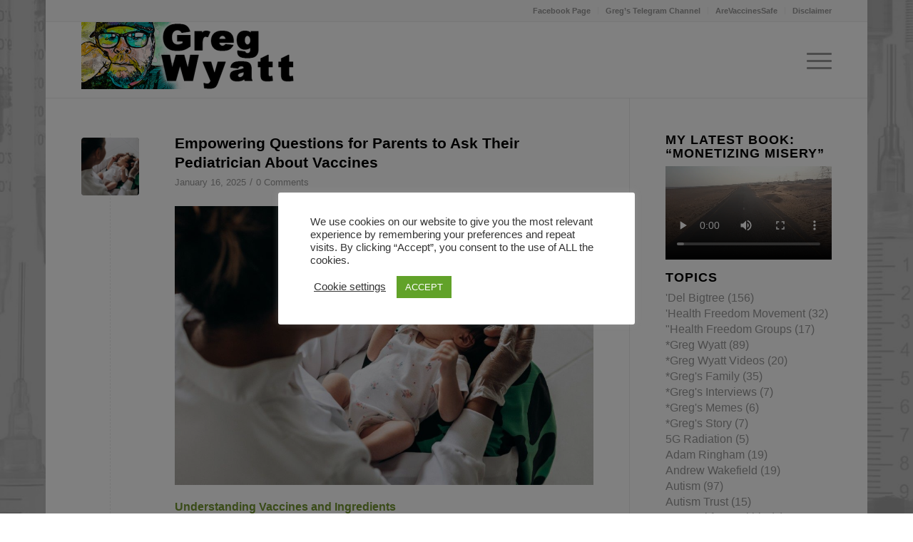

--- FILE ---
content_type: text/html; charset=UTF-8
request_url: https://gregwyatt.net/category/safer-vaccines/
body_size: 34805
content:
<!DOCTYPE html>
<html lang="en-US" class="html_boxed responsive av-preloader-active av-preloader-enabled  html_header_top html_logo_left html_main_nav_header html_menu_right html_custom html_header_sticky html_header_shrinking html_header_topbar_active html_mobile_menu_phone html_header_searchicon html_content_align_center html_header_unstick_top_disabled html_header_stretch_disabled html_av-overlay-side html_av-overlay-side-classic html_av-submenu-noclone html_entry_id_9438 av-cookies-no-cookie-consent av-no-preview av-default-lightbox html_text_menu_active av-mobile-menu-switch-default">
<head>
<meta charset="UTF-8" />


<!-- mobile setting -->
<meta name="viewport" content="width=device-width, initial-scale=1">

<!-- Scripts/CSS and wp_head hook -->
<meta name='robots' content='index, follow, max-image-preview:large, max-snippet:-1, max-video-preview:-1' />

	<!-- This site is optimized with the Yoast SEO Premium plugin v21.3 (Yoast SEO v26.7) - https://yoast.com/wordpress/plugins/seo/ -->
	<title>Safer Vaccines Archives - Greg Wyatt and the Truth About Jabs</title>
	<link rel="canonical" href="https://gregwyatt.net/category/safer-vaccines/" />
	<link rel="next" href="https://gregwyatt.net/category/safer-vaccines/page/2/" />
	<meta property="og:locale" content="en_US" />
	<meta property="og:type" content="article" />
	<meta property="og:title" content="Safer Vaccines Archives" />
	<meta property="og:url" content="https://gregwyatt.net/category/safer-vaccines/" />
	<meta property="og:site_name" content="Greg Wyatt and the Truth About Jabs" />
	<meta property="og:image" content="https://gregwyatt.net/wp-content/uploads/2024/04/greg-wyatt-banner3.jpg" />
	<meta property="og:image:width" content="528" />
	<meta property="og:image:height" content="264" />
	<meta property="og:image:type" content="image/jpeg" />
	<meta name="twitter:card" content="summary_large_image" />
	<script type="application/ld+json" class="yoast-schema-graph">{"@context":"https://schema.org","@graph":[{"@type":"CollectionPage","@id":"https://gregwyatt.net/category/safer-vaccines/","url":"https://gregwyatt.net/category/safer-vaccines/","name":"Safer Vaccines Archives - Greg Wyatt and the Truth About Jabs","isPartOf":{"@id":"https://gregwyatt.net/#website"},"primaryImageOfPage":{"@id":"https://gregwyatt.net/category/safer-vaccines/#primaryimage"},"image":{"@id":"https://gregwyatt.net/category/safer-vaccines/#primaryimage"},"thumbnailUrl":"https://gregwyatt.net/wp-content/uploads/2025/01/baby-pediatrician.jpg","breadcrumb":{"@id":"https://gregwyatt.net/category/safer-vaccines/#breadcrumb"},"inLanguage":"en-US"},{"@type":"ImageObject","inLanguage":"en-US","@id":"https://gregwyatt.net/category/safer-vaccines/#primaryimage","url":"https://gregwyatt.net/wp-content/uploads/2025/01/baby-pediatrician.jpg","contentUrl":"https://gregwyatt.net/wp-content/uploads/2025/01/baby-pediatrician.jpg","width":1024,"height":683,"caption":"baby-pediatrician"},{"@type":"BreadcrumbList","@id":"https://gregwyatt.net/category/safer-vaccines/#breadcrumb","itemListElement":[{"@type":"ListItem","position":1,"name":"Home","item":"https://gregwyatt.net/home/"},{"@type":"ListItem","position":2,"name":"Safer Vaccines"}]},{"@type":"WebSite","@id":"https://gregwyatt.net/#website","url":"https://gregwyatt.net/","name":"Greg Wyatt and the Truth About Jabs","description":"Learn about Viruses, Jabs, Eugenics and True Health Freedom","publisher":{"@id":"https://gregwyatt.net/#/schema/person/94b2397a7a8e166292280fa45720a4d9"},"potentialAction":[{"@type":"SearchAction","target":{"@type":"EntryPoint","urlTemplate":"https://gregwyatt.net/?s={search_term_string}"},"query-input":{"@type":"PropertyValueSpecification","valueRequired":true,"valueName":"search_term_string"}}],"inLanguage":"en-US"},{"@type":["Person","Organization"],"@id":"https://gregwyatt.net/#/schema/person/94b2397a7a8e166292280fa45720a4d9","name":"Greg Wyatt","image":{"@type":"ImageObject","inLanguage":"en-US","@id":"https://gregwyatt.net/#/schema/person/image/","url":"https://gregwyatt.net/wp-content/uploads/2021/01/Greg_Artified_04-934x1030.png","contentUrl":"https://gregwyatt.net/wp-content/uploads/2021/01/Greg_Artified_04-934x1030.png","width":934,"height":1030,"caption":"Greg Wyatt"},"logo":{"@id":"https://gregwyatt.net/#/schema/person/image/"},"sameAs":["https://www.facebook.com/gregwyatte/yoast"]}]}</script>
	<!-- / Yoast SEO Premium plugin. -->


<link rel="alternate" type="application/rss+xml" title="Greg Wyatt and the Truth About Jabs &raquo; Feed" href="https://gregwyatt.net/feed/" />
<link rel="alternate" type="application/rss+xml" title="Greg Wyatt and the Truth About Jabs &raquo; Comments Feed" href="https://gregwyatt.net/comments/feed/" />
<link rel="alternate" type="application/rss+xml" title="Greg Wyatt and the Truth About Jabs &raquo; Safer Vaccines Category Feed" href="https://gregwyatt.net/category/safer-vaccines/feed/" />
		<style>
			.lazyload,
			.lazyloading {
				max-width: 100%;
			}
		</style>
		<style id='wp-img-auto-sizes-contain-inline-css' type='text/css'>
img:is([sizes=auto i],[sizes^="auto," i]){contain-intrinsic-size:3000px 1500px}
/*# sourceURL=wp-img-auto-sizes-contain-inline-css */
</style>
<link rel='stylesheet' id='wp-statistics-widgets/blocks-style-css' href='https://gregwyatt.net/wp-content/plugins/wp-statistics-widgets/assets//css/blocks.css?ver=6.9' type='text/css' media='all' />
<style id='wp-emoji-styles-inline-css' type='text/css'>

	img.wp-smiley, img.emoji {
		display: inline !important;
		border: none !important;
		box-shadow: none !important;
		height: 1em !important;
		width: 1em !important;
		margin: 0 0.07em !important;
		vertical-align: -0.1em !important;
		background: none !important;
		padding: 0 !important;
	}
/*# sourceURL=wp-emoji-styles-inline-css */
</style>
<style id='wp-block-library-inline-css' type='text/css'>
:root{--wp-block-synced-color:#7a00df;--wp-block-synced-color--rgb:122,0,223;--wp-bound-block-color:var(--wp-block-synced-color);--wp-editor-canvas-background:#ddd;--wp-admin-theme-color:#007cba;--wp-admin-theme-color--rgb:0,124,186;--wp-admin-theme-color-darker-10:#006ba1;--wp-admin-theme-color-darker-10--rgb:0,107,160.5;--wp-admin-theme-color-darker-20:#005a87;--wp-admin-theme-color-darker-20--rgb:0,90,135;--wp-admin-border-width-focus:2px}@media (min-resolution:192dpi){:root{--wp-admin-border-width-focus:1.5px}}.wp-element-button{cursor:pointer}:root .has-very-light-gray-background-color{background-color:#eee}:root .has-very-dark-gray-background-color{background-color:#313131}:root .has-very-light-gray-color{color:#eee}:root .has-very-dark-gray-color{color:#313131}:root .has-vivid-green-cyan-to-vivid-cyan-blue-gradient-background{background:linear-gradient(135deg,#00d084,#0693e3)}:root .has-purple-crush-gradient-background{background:linear-gradient(135deg,#34e2e4,#4721fb 50%,#ab1dfe)}:root .has-hazy-dawn-gradient-background{background:linear-gradient(135deg,#faaca8,#dad0ec)}:root .has-subdued-olive-gradient-background{background:linear-gradient(135deg,#fafae1,#67a671)}:root .has-atomic-cream-gradient-background{background:linear-gradient(135deg,#fdd79a,#004a59)}:root .has-nightshade-gradient-background{background:linear-gradient(135deg,#330968,#31cdcf)}:root .has-midnight-gradient-background{background:linear-gradient(135deg,#020381,#2874fc)}:root{--wp--preset--font-size--normal:16px;--wp--preset--font-size--huge:42px}.has-regular-font-size{font-size:1em}.has-larger-font-size{font-size:2.625em}.has-normal-font-size{font-size:var(--wp--preset--font-size--normal)}.has-huge-font-size{font-size:var(--wp--preset--font-size--huge)}.has-text-align-center{text-align:center}.has-text-align-left{text-align:left}.has-text-align-right{text-align:right}.has-fit-text{white-space:nowrap!important}#end-resizable-editor-section{display:none}.aligncenter{clear:both}.items-justified-left{justify-content:flex-start}.items-justified-center{justify-content:center}.items-justified-right{justify-content:flex-end}.items-justified-space-between{justify-content:space-between}.screen-reader-text{border:0;clip-path:inset(50%);height:1px;margin:-1px;overflow:hidden;padding:0;position:absolute;width:1px;word-wrap:normal!important}.screen-reader-text:focus{background-color:#ddd;clip-path:none;color:#444;display:block;font-size:1em;height:auto;left:5px;line-height:normal;padding:15px 23px 14px;text-decoration:none;top:5px;width:auto;z-index:100000}html :where(.has-border-color){border-style:solid}html :where([style*=border-top-color]){border-top-style:solid}html :where([style*=border-right-color]){border-right-style:solid}html :where([style*=border-bottom-color]){border-bottom-style:solid}html :where([style*=border-left-color]){border-left-style:solid}html :where([style*=border-width]){border-style:solid}html :where([style*=border-top-width]){border-top-style:solid}html :where([style*=border-right-width]){border-right-style:solid}html :where([style*=border-bottom-width]){border-bottom-style:solid}html :where([style*=border-left-width]){border-left-style:solid}html :where(img[class*=wp-image-]){height:auto;max-width:100%}:where(figure){margin:0 0 1em}html :where(.is-position-sticky){--wp-admin--admin-bar--position-offset:var(--wp-admin--admin-bar--height,0px)}@media screen and (max-width:600px){html :where(.is-position-sticky){--wp-admin--admin-bar--position-offset:0px}}

/*# sourceURL=wp-block-library-inline-css */
</style><style id='global-styles-inline-css' type='text/css'>
:root{--wp--preset--aspect-ratio--square: 1;--wp--preset--aspect-ratio--4-3: 4/3;--wp--preset--aspect-ratio--3-4: 3/4;--wp--preset--aspect-ratio--3-2: 3/2;--wp--preset--aspect-ratio--2-3: 2/3;--wp--preset--aspect-ratio--16-9: 16/9;--wp--preset--aspect-ratio--9-16: 9/16;--wp--preset--color--black: #000000;--wp--preset--color--cyan-bluish-gray: #abb8c3;--wp--preset--color--white: #ffffff;--wp--preset--color--pale-pink: #f78da7;--wp--preset--color--vivid-red: #cf2e2e;--wp--preset--color--luminous-vivid-orange: #ff6900;--wp--preset--color--luminous-vivid-amber: #fcb900;--wp--preset--color--light-green-cyan: #7bdcb5;--wp--preset--color--vivid-green-cyan: #00d084;--wp--preset--color--pale-cyan-blue: #8ed1fc;--wp--preset--color--vivid-cyan-blue: #0693e3;--wp--preset--color--vivid-purple: #9b51e0;--wp--preset--color--metallic-red: #b02b2c;--wp--preset--color--maximum-yellow-red: #edae44;--wp--preset--color--yellow-sun: #eeee22;--wp--preset--color--palm-leaf: #83a846;--wp--preset--color--aero: #7bb0e7;--wp--preset--color--old-lavender: #745f7e;--wp--preset--color--steel-teal: #5f8789;--wp--preset--color--raspberry-pink: #d65799;--wp--preset--color--medium-turquoise: #4ecac2;--wp--preset--gradient--vivid-cyan-blue-to-vivid-purple: linear-gradient(135deg,rgb(6,147,227) 0%,rgb(155,81,224) 100%);--wp--preset--gradient--light-green-cyan-to-vivid-green-cyan: linear-gradient(135deg,rgb(122,220,180) 0%,rgb(0,208,130) 100%);--wp--preset--gradient--luminous-vivid-amber-to-luminous-vivid-orange: linear-gradient(135deg,rgb(252,185,0) 0%,rgb(255,105,0) 100%);--wp--preset--gradient--luminous-vivid-orange-to-vivid-red: linear-gradient(135deg,rgb(255,105,0) 0%,rgb(207,46,46) 100%);--wp--preset--gradient--very-light-gray-to-cyan-bluish-gray: linear-gradient(135deg,rgb(238,238,238) 0%,rgb(169,184,195) 100%);--wp--preset--gradient--cool-to-warm-spectrum: linear-gradient(135deg,rgb(74,234,220) 0%,rgb(151,120,209) 20%,rgb(207,42,186) 40%,rgb(238,44,130) 60%,rgb(251,105,98) 80%,rgb(254,248,76) 100%);--wp--preset--gradient--blush-light-purple: linear-gradient(135deg,rgb(255,206,236) 0%,rgb(152,150,240) 100%);--wp--preset--gradient--blush-bordeaux: linear-gradient(135deg,rgb(254,205,165) 0%,rgb(254,45,45) 50%,rgb(107,0,62) 100%);--wp--preset--gradient--luminous-dusk: linear-gradient(135deg,rgb(255,203,112) 0%,rgb(199,81,192) 50%,rgb(65,88,208) 100%);--wp--preset--gradient--pale-ocean: linear-gradient(135deg,rgb(255,245,203) 0%,rgb(182,227,212) 50%,rgb(51,167,181) 100%);--wp--preset--gradient--electric-grass: linear-gradient(135deg,rgb(202,248,128) 0%,rgb(113,206,126) 100%);--wp--preset--gradient--midnight: linear-gradient(135deg,rgb(2,3,129) 0%,rgb(40,116,252) 100%);--wp--preset--font-size--small: 1rem;--wp--preset--font-size--medium: 1.125rem;--wp--preset--font-size--large: 1.75rem;--wp--preset--font-size--x-large: clamp(1.75rem, 3vw, 2.25rem);--wp--preset--spacing--20: 0.44rem;--wp--preset--spacing--30: 0.67rem;--wp--preset--spacing--40: 1rem;--wp--preset--spacing--50: 1.5rem;--wp--preset--spacing--60: 2.25rem;--wp--preset--spacing--70: 3.38rem;--wp--preset--spacing--80: 5.06rem;--wp--preset--shadow--natural: 6px 6px 9px rgba(0, 0, 0, 0.2);--wp--preset--shadow--deep: 12px 12px 50px rgba(0, 0, 0, 0.4);--wp--preset--shadow--sharp: 6px 6px 0px rgba(0, 0, 0, 0.2);--wp--preset--shadow--outlined: 6px 6px 0px -3px rgb(255, 255, 255), 6px 6px rgb(0, 0, 0);--wp--preset--shadow--crisp: 6px 6px 0px rgb(0, 0, 0);}:root { --wp--style--global--content-size: 800px;--wp--style--global--wide-size: 1130px; }:where(body) { margin: 0; }.wp-site-blocks > .alignleft { float: left; margin-right: 2em; }.wp-site-blocks > .alignright { float: right; margin-left: 2em; }.wp-site-blocks > .aligncenter { justify-content: center; margin-left: auto; margin-right: auto; }:where(.is-layout-flex){gap: 0.5em;}:where(.is-layout-grid){gap: 0.5em;}.is-layout-flow > .alignleft{float: left;margin-inline-start: 0;margin-inline-end: 2em;}.is-layout-flow > .alignright{float: right;margin-inline-start: 2em;margin-inline-end: 0;}.is-layout-flow > .aligncenter{margin-left: auto !important;margin-right: auto !important;}.is-layout-constrained > .alignleft{float: left;margin-inline-start: 0;margin-inline-end: 2em;}.is-layout-constrained > .alignright{float: right;margin-inline-start: 2em;margin-inline-end: 0;}.is-layout-constrained > .aligncenter{margin-left: auto !important;margin-right: auto !important;}.is-layout-constrained > :where(:not(.alignleft):not(.alignright):not(.alignfull)){max-width: var(--wp--style--global--content-size);margin-left: auto !important;margin-right: auto !important;}.is-layout-constrained > .alignwide{max-width: var(--wp--style--global--wide-size);}body .is-layout-flex{display: flex;}.is-layout-flex{flex-wrap: wrap;align-items: center;}.is-layout-flex > :is(*, div){margin: 0;}body .is-layout-grid{display: grid;}.is-layout-grid > :is(*, div){margin: 0;}body{padding-top: 0px;padding-right: 0px;padding-bottom: 0px;padding-left: 0px;}a:where(:not(.wp-element-button)){text-decoration: underline;}:root :where(.wp-element-button, .wp-block-button__link){background-color: #32373c;border-width: 0;color: #fff;font-family: inherit;font-size: inherit;font-style: inherit;font-weight: inherit;letter-spacing: inherit;line-height: inherit;padding-top: calc(0.667em + 2px);padding-right: calc(1.333em + 2px);padding-bottom: calc(0.667em + 2px);padding-left: calc(1.333em + 2px);text-decoration: none;text-transform: inherit;}.has-black-color{color: var(--wp--preset--color--black) !important;}.has-cyan-bluish-gray-color{color: var(--wp--preset--color--cyan-bluish-gray) !important;}.has-white-color{color: var(--wp--preset--color--white) !important;}.has-pale-pink-color{color: var(--wp--preset--color--pale-pink) !important;}.has-vivid-red-color{color: var(--wp--preset--color--vivid-red) !important;}.has-luminous-vivid-orange-color{color: var(--wp--preset--color--luminous-vivid-orange) !important;}.has-luminous-vivid-amber-color{color: var(--wp--preset--color--luminous-vivid-amber) !important;}.has-light-green-cyan-color{color: var(--wp--preset--color--light-green-cyan) !important;}.has-vivid-green-cyan-color{color: var(--wp--preset--color--vivid-green-cyan) !important;}.has-pale-cyan-blue-color{color: var(--wp--preset--color--pale-cyan-blue) !important;}.has-vivid-cyan-blue-color{color: var(--wp--preset--color--vivid-cyan-blue) !important;}.has-vivid-purple-color{color: var(--wp--preset--color--vivid-purple) !important;}.has-metallic-red-color{color: var(--wp--preset--color--metallic-red) !important;}.has-maximum-yellow-red-color{color: var(--wp--preset--color--maximum-yellow-red) !important;}.has-yellow-sun-color{color: var(--wp--preset--color--yellow-sun) !important;}.has-palm-leaf-color{color: var(--wp--preset--color--palm-leaf) !important;}.has-aero-color{color: var(--wp--preset--color--aero) !important;}.has-old-lavender-color{color: var(--wp--preset--color--old-lavender) !important;}.has-steel-teal-color{color: var(--wp--preset--color--steel-teal) !important;}.has-raspberry-pink-color{color: var(--wp--preset--color--raspberry-pink) !important;}.has-medium-turquoise-color{color: var(--wp--preset--color--medium-turquoise) !important;}.has-black-background-color{background-color: var(--wp--preset--color--black) !important;}.has-cyan-bluish-gray-background-color{background-color: var(--wp--preset--color--cyan-bluish-gray) !important;}.has-white-background-color{background-color: var(--wp--preset--color--white) !important;}.has-pale-pink-background-color{background-color: var(--wp--preset--color--pale-pink) !important;}.has-vivid-red-background-color{background-color: var(--wp--preset--color--vivid-red) !important;}.has-luminous-vivid-orange-background-color{background-color: var(--wp--preset--color--luminous-vivid-orange) !important;}.has-luminous-vivid-amber-background-color{background-color: var(--wp--preset--color--luminous-vivid-amber) !important;}.has-light-green-cyan-background-color{background-color: var(--wp--preset--color--light-green-cyan) !important;}.has-vivid-green-cyan-background-color{background-color: var(--wp--preset--color--vivid-green-cyan) !important;}.has-pale-cyan-blue-background-color{background-color: var(--wp--preset--color--pale-cyan-blue) !important;}.has-vivid-cyan-blue-background-color{background-color: var(--wp--preset--color--vivid-cyan-blue) !important;}.has-vivid-purple-background-color{background-color: var(--wp--preset--color--vivid-purple) !important;}.has-metallic-red-background-color{background-color: var(--wp--preset--color--metallic-red) !important;}.has-maximum-yellow-red-background-color{background-color: var(--wp--preset--color--maximum-yellow-red) !important;}.has-yellow-sun-background-color{background-color: var(--wp--preset--color--yellow-sun) !important;}.has-palm-leaf-background-color{background-color: var(--wp--preset--color--palm-leaf) !important;}.has-aero-background-color{background-color: var(--wp--preset--color--aero) !important;}.has-old-lavender-background-color{background-color: var(--wp--preset--color--old-lavender) !important;}.has-steel-teal-background-color{background-color: var(--wp--preset--color--steel-teal) !important;}.has-raspberry-pink-background-color{background-color: var(--wp--preset--color--raspberry-pink) !important;}.has-medium-turquoise-background-color{background-color: var(--wp--preset--color--medium-turquoise) !important;}.has-black-border-color{border-color: var(--wp--preset--color--black) !important;}.has-cyan-bluish-gray-border-color{border-color: var(--wp--preset--color--cyan-bluish-gray) !important;}.has-white-border-color{border-color: var(--wp--preset--color--white) !important;}.has-pale-pink-border-color{border-color: var(--wp--preset--color--pale-pink) !important;}.has-vivid-red-border-color{border-color: var(--wp--preset--color--vivid-red) !important;}.has-luminous-vivid-orange-border-color{border-color: var(--wp--preset--color--luminous-vivid-orange) !important;}.has-luminous-vivid-amber-border-color{border-color: var(--wp--preset--color--luminous-vivid-amber) !important;}.has-light-green-cyan-border-color{border-color: var(--wp--preset--color--light-green-cyan) !important;}.has-vivid-green-cyan-border-color{border-color: var(--wp--preset--color--vivid-green-cyan) !important;}.has-pale-cyan-blue-border-color{border-color: var(--wp--preset--color--pale-cyan-blue) !important;}.has-vivid-cyan-blue-border-color{border-color: var(--wp--preset--color--vivid-cyan-blue) !important;}.has-vivid-purple-border-color{border-color: var(--wp--preset--color--vivid-purple) !important;}.has-metallic-red-border-color{border-color: var(--wp--preset--color--metallic-red) !important;}.has-maximum-yellow-red-border-color{border-color: var(--wp--preset--color--maximum-yellow-red) !important;}.has-yellow-sun-border-color{border-color: var(--wp--preset--color--yellow-sun) !important;}.has-palm-leaf-border-color{border-color: var(--wp--preset--color--palm-leaf) !important;}.has-aero-border-color{border-color: var(--wp--preset--color--aero) !important;}.has-old-lavender-border-color{border-color: var(--wp--preset--color--old-lavender) !important;}.has-steel-teal-border-color{border-color: var(--wp--preset--color--steel-teal) !important;}.has-raspberry-pink-border-color{border-color: var(--wp--preset--color--raspberry-pink) !important;}.has-medium-turquoise-border-color{border-color: var(--wp--preset--color--medium-turquoise) !important;}.has-vivid-cyan-blue-to-vivid-purple-gradient-background{background: var(--wp--preset--gradient--vivid-cyan-blue-to-vivid-purple) !important;}.has-light-green-cyan-to-vivid-green-cyan-gradient-background{background: var(--wp--preset--gradient--light-green-cyan-to-vivid-green-cyan) !important;}.has-luminous-vivid-amber-to-luminous-vivid-orange-gradient-background{background: var(--wp--preset--gradient--luminous-vivid-amber-to-luminous-vivid-orange) !important;}.has-luminous-vivid-orange-to-vivid-red-gradient-background{background: var(--wp--preset--gradient--luminous-vivid-orange-to-vivid-red) !important;}.has-very-light-gray-to-cyan-bluish-gray-gradient-background{background: var(--wp--preset--gradient--very-light-gray-to-cyan-bluish-gray) !important;}.has-cool-to-warm-spectrum-gradient-background{background: var(--wp--preset--gradient--cool-to-warm-spectrum) !important;}.has-blush-light-purple-gradient-background{background: var(--wp--preset--gradient--blush-light-purple) !important;}.has-blush-bordeaux-gradient-background{background: var(--wp--preset--gradient--blush-bordeaux) !important;}.has-luminous-dusk-gradient-background{background: var(--wp--preset--gradient--luminous-dusk) !important;}.has-pale-ocean-gradient-background{background: var(--wp--preset--gradient--pale-ocean) !important;}.has-electric-grass-gradient-background{background: var(--wp--preset--gradient--electric-grass) !important;}.has-midnight-gradient-background{background: var(--wp--preset--gradient--midnight) !important;}.has-small-font-size{font-size: var(--wp--preset--font-size--small) !important;}.has-medium-font-size{font-size: var(--wp--preset--font-size--medium) !important;}.has-large-font-size{font-size: var(--wp--preset--font-size--large) !important;}.has-x-large-font-size{font-size: var(--wp--preset--font-size--x-large) !important;}
/*# sourceURL=global-styles-inline-css */
</style>

<link rel='stylesheet' id='cookie-law-info-css' href='https://gregwyatt.net/wp-content/plugins/cookie-law-info/legacy/public/css/cookie-law-info-public.css?ver=3.3.9.1' type='text/css' media='all' />
<link rel='stylesheet' id='cookie-law-info-gdpr-css' href='https://gregwyatt.net/wp-content/plugins/cookie-law-info/legacy/public/css/cookie-law-info-gdpr.css?ver=3.3.9.1' type='text/css' media='all' />
<link rel='stylesheet' id='ppress-frontend-css' href='https://gregwyatt.net/wp-content/plugins/wp-user-avatar/assets/css/frontend.min.css?ver=4.16.8' type='text/css' media='all' />
<link rel='stylesheet' id='ppress-flatpickr-css' href='https://gregwyatt.net/wp-content/plugins/wp-user-avatar/assets/flatpickr/flatpickr.min.css?ver=4.16.8' type='text/css' media='all' />
<link rel='stylesheet' id='ppress-select2-css' href='https://gregwyatt.net/wp-content/plugins/wp-user-avatar/assets/select2/select2.min.css?ver=6.9' type='text/css' media='all' />
<link rel='stylesheet' id='cff-css' href='https://gregwyatt.net/wp-content/plugins/custom-facebook-feed/assets/css/cff-style.min.css?ver=4.3.4' type='text/css' media='all' />
<link rel='stylesheet' id='sb-font-awesome-css' href='https://gregwyatt.net/wp-content/plugins/custom-facebook-feed/assets/css/font-awesome.min.css?ver=4.7.0' type='text/css' media='all' />
<link rel='stylesheet' id='wp-statistics-mini-chart-css' href='https://gregwyatt.net/wp-content/plugins/wp-statistics-mini-chart/assets/css/style.css?ver=1.4' type='text/css' media='all' />
<link rel='stylesheet' id='wp-statistics-widgets-css' href='https://gregwyatt.net/wp-content/plugins/wp-statistics-widgets/assets/css/style.css?ver=6.9' type='text/css' media='all' />
<link rel='stylesheet' id='wp-statistics-widget-blocks-css' href='https://gregwyatt.net/wp-content/plugins/wp-statistics-widgets/assets/css/blocks.css?ver=6.9' type='text/css' media='all' />
<link rel='stylesheet' id='avia-merged-styles-css' href='https://gregwyatt.net/wp-content/uploads/dynamic_avia/avia-merged-styles-16b1be2787a04948ce9a7ef83dc77c61---696b8148066e5.css' type='text/css' media='all' />
<script type="text/javascript" src="https://gregwyatt.net/wp-includes/js/jquery/jquery.min.js?ver=3.7.1" id="jquery-core-js"></script>
<script type="text/javascript" src="https://gregwyatt.net/wp-includes/js/jquery/jquery-migrate.min.js?ver=3.4.1" id="jquery-migrate-js"></script>
<script type="text/javascript" id="cookie-law-info-js-extra">
/* <![CDATA[ */
var Cli_Data = {"nn_cookie_ids":[],"cookielist":[],"non_necessary_cookies":[],"ccpaEnabled":"","ccpaRegionBased":"","ccpaBarEnabled":"","strictlyEnabled":["necessary","obligatoire"],"ccpaType":"gdpr","js_blocking":"1","custom_integration":"","triggerDomRefresh":"","secure_cookies":""};
var cli_cookiebar_settings = {"animate_speed_hide":"500","animate_speed_show":"500","background":"#FFF","border":"#b1a6a6c2","border_on":"","button_1_button_colour":"#61a229","button_1_button_hover":"#4e8221","button_1_link_colour":"#fff","button_1_as_button":"1","button_1_new_win":"","button_2_button_colour":"#333","button_2_button_hover":"#292929","button_2_link_colour":"#444","button_2_as_button":"","button_2_hidebar":"","button_3_button_colour":"#3566bb","button_3_button_hover":"#2a5296","button_3_link_colour":"#fff","button_3_as_button":"1","button_3_new_win":"","button_4_button_colour":"#000","button_4_button_hover":"#000000","button_4_link_colour":"#333333","button_4_as_button":"","button_7_button_colour":"#61a229","button_7_button_hover":"#4e8221","button_7_link_colour":"#fff","button_7_as_button":"1","button_7_new_win":"","font_family":"inherit","header_fix":"","notify_animate_hide":"1","notify_animate_show":"","notify_div_id":"#cookie-law-info-bar","notify_position_horizontal":"right","notify_position_vertical":"bottom","scroll_close":"1","scroll_close_reload":"","accept_close_reload":"","reject_close_reload":"","showagain_tab":"","showagain_background":"#fff","showagain_border":"#000","showagain_div_id":"#cookie-law-info-again","showagain_x_position":"100px","text":"#333333","show_once_yn":"","show_once":"10000","logging_on":"","as_popup":"","popup_overlay":"1","bar_heading_text":"","cookie_bar_as":"popup","popup_showagain_position":"bottom-right","widget_position":"left"};
var log_object = {"ajax_url":"https://gregwyatt.net/wp-admin/admin-ajax.php"};
//# sourceURL=cookie-law-info-js-extra
/* ]]> */
</script>
<script type="text/javascript" src="https://gregwyatt.net/wp-content/plugins/cookie-law-info/legacy/public/js/cookie-law-info-public.js?ver=3.3.9.1" id="cookie-law-info-js"></script>
<script type="text/javascript" src="https://gregwyatt.net/wp-content/plugins/wp-user-avatar/assets/flatpickr/flatpickr.min.js?ver=4.16.8" id="ppress-flatpickr-js"></script>
<script type="text/javascript" src="https://gregwyatt.net/wp-content/plugins/wp-user-avatar/assets/select2/select2.min.js?ver=4.16.8" id="ppress-select2-js"></script>
<script type="text/javascript" src="https://gregwyatt.net/wp-content/plugins/wp-statistics-mini-chart/assets/js/mini-chart.js?ver=6.9" id="mini-chart-js"></script>
<script type="text/javascript" src="https://gregwyatt.net/wp-content/plugins/wp-statistics/assets/js/chartjs/chart.min.js?ver=3.5.1" id="wp-statistics-widget-chartjs-js"></script>
<script type="text/javascript" src="https://gregwyatt.net/wp-content/uploads/dynamic_avia/avia-head-scripts-0bc6a9f53694beb580eab372df2e232c---696b81480e82f.js" id="avia-head-scripts-js"></script>
<link rel="https://api.w.org/" href="https://gregwyatt.net/wp-json/" /><link rel="alternate" title="JSON" type="application/json" href="https://gregwyatt.net/wp-json/wp/v2/categories/105" /><link rel="EditURI" type="application/rsd+xml" title="RSD" href="https://gregwyatt.net/xmlrpc.php?rsd" />
<meta name="generator" content="WordPress 6.9" />
		<script>
			document.documentElement.className = document.documentElement.className.replace('no-js', 'js');
		</script>
				<style>
			.no-js img.lazyload {
				display: none;
			}

			figure.wp-block-image img.lazyloading {
				min-width: 150px;
			}

			.lazyload,
			.lazyloading {
				--smush-placeholder-width: 100px;
				--smush-placeholder-aspect-ratio: 1/1;
				width: var(--smush-image-width, var(--smush-placeholder-width)) !important;
				aspect-ratio: var(--smush-image-aspect-ratio, var(--smush-placeholder-aspect-ratio)) !important;
			}

						.lazyload, .lazyloading {
				opacity: 0;
			}

			.lazyloaded {
				opacity: 1;
				transition: opacity 400ms;
				transition-delay: 0ms;
			}

					</style>
		<!-- Analytics by WP Statistics - https://wp-statistics.com -->
<link rel="profile" href="https://gmpg.org/xfn/11" />
<link rel="alternate" type="application/rss+xml" title="Greg Wyatt and the Truth About Jabs RSS2 Feed" href="https://gregwyatt.net/feed/" />
<link rel="pingback" href="https://gregwyatt.net/xmlrpc.php" />

<style type='text/css' media='screen'>
 #top #header_main > .container, #top #header_main > .container .main_menu  .av-main-nav > li > a, #top #header_main #menu-item-shop .cart_dropdown_link{ height:106px; line-height: 106px; }
 .html_top_nav_header .av-logo-container{ height:106px;  }
 .html_header_top.html_header_sticky #top #wrap_all #main{ padding-top:136px; } 
</style>
<!--[if lt IE 9]><script src="https://gregwyatt.net/wp-content/themes/enfold_6.0.6/js/html5shiv.js"></script><![endif]-->
<link rel="icon" href="https://gregwyatt.net/wp-content/uploads/2021/01/android-chrome-512x512-1-300x300.png" type="image/png">
<script async defer src='https://app.visitortracking.com/assets/js/tracer.js'></script>
<script>
function init_tracer() { 
   var tracer = new Tracer({  
   websiteId : "b2161558-12e8-47dc-bd7d-572c5d9c9854",  
   async : true, 
   debug : false }); 
 } 
 </script>
<!-- To speed up the rendering and to display the site as fast as possible to the user we include some styles and scripts for above the fold content inline -->
<script type="text/javascript">'use strict';var avia_is_mobile=!1;if(/Android|webOS|iPhone|iPad|iPod|BlackBerry|IEMobile|Opera Mini/i.test(navigator.userAgent)&&'ontouchstart' in document.documentElement){avia_is_mobile=!0;document.documentElement.className+=' avia_mobile '}
else{document.documentElement.className+=' avia_desktop '};document.documentElement.className+=' js_active ';(function(){var e=['-webkit-','-moz-','-ms-',''],n='',o=!1,a=!1;for(var t in e){if(e[t]+'transform' in document.documentElement.style){o=!0;n=e[t]+'transform'};if(e[t]+'perspective' in document.documentElement.style){a=!0}};if(o){document.documentElement.className+=' avia_transform '};if(a){document.documentElement.className+=' avia_transform3d '};if(typeof document.getElementsByClassName=='function'&&typeof document.documentElement.getBoundingClientRect=='function'&&avia_is_mobile==!1){if(n&&window.innerHeight>0){setTimeout(function(){var e=0,o={},a=0,t=document.getElementsByClassName('av-parallax'),i=window.pageYOffset||document.documentElement.scrollTop;for(e=0;e<t.length;e++){t[e].style.top='0px';o=t[e].getBoundingClientRect();a=Math.ceil((window.innerHeight+i-o.top)*0.3);t[e].style[n]='translate(0px, '+a+'px)';t[e].style.top='auto';t[e].className+=' enabled-parallax '}},50)}}})();</script><style type="text/css">
		@font-face {font-family: 'entypo-fontello'; font-weight: normal; font-style: normal; font-display: auto;
		src: url('https://gregwyatt.net/wp-content/themes/enfold_6.0.6/config-templatebuilder/avia-template-builder/assets/fonts/entypo-fontello.woff2') format('woff2'),
		url('https://gregwyatt.net/wp-content/themes/enfold_6.0.6/config-templatebuilder/avia-template-builder/assets/fonts/entypo-fontello.woff') format('woff'),
		url('https://gregwyatt.net/wp-content/themes/enfold_6.0.6/config-templatebuilder/avia-template-builder/assets/fonts/entypo-fontello.ttf') format('truetype'),
		url('https://gregwyatt.net/wp-content/themes/enfold_6.0.6/config-templatebuilder/avia-template-builder/assets/fonts/entypo-fontello.svg#entypo-fontello') format('svg'),
		url('https://gregwyatt.net/wp-content/themes/enfold_6.0.6/config-templatebuilder/avia-template-builder/assets/fonts/entypo-fontello.eot'),
		url('https://gregwyatt.net/wp-content/themes/enfold_6.0.6/config-templatebuilder/avia-template-builder/assets/fonts/entypo-fontello.eot?#iefix') format('embedded-opentype');
		} #top .avia-font-entypo-fontello, body .avia-font-entypo-fontello, html body [data-av_iconfont='entypo-fontello']:before{ font-family: 'entypo-fontello'; }
		</style>
<link href=”https://gregwyatt.net/wp-content/uploads/2022/06/Apple_Touch_Icon.png" rel="apple-touch-icon" />


<!--
Debugging Info for Theme support: 

Theme: Enfold
Version: 6.0.6
Installed: enfold_6.0.6
AviaFramework Version: 5.6
AviaBuilder Version: 5.3
aviaElementManager Version: 1.0.1
ML:3G-PU:181-PLA:36
WP:6.9
Compress: CSS:all theme files - JS:all theme files
Updates: disabled
PLAu:36
-->
<link rel='stylesheet' id='pdfemb_embed_pdf_css-css' href='https://gregwyatt.net/wp-content/plugins/pdf-embedder/assets/css/pdfemb.min.css?ver=4.9.3' type='text/css' media='all' />
<link rel='stylesheet' id='cookie-law-info-table-css' href='https://gregwyatt.net/wp-content/plugins/cookie-law-info/legacy/public/css/cookie-law-info-table.css?ver=3.3.9.1' type='text/css' media='all' />
</head>

<body id="top" class="archive category category-safer-vaccines category-105 wp-theme-enfold_606 boxed rtl_columns av-curtain-numeric helvetica neue-websave helvetica_neue  avia-responsive-images-support av-recaptcha-enabled av-google-badge-hide" itemscope="itemscope" itemtype="https://schema.org/WebPage" >

	<div class='av-siteloader-wrap av-transition-enabled'><div class="av-siteloader-inner"><div class="av-siteloader-cell"><div class="av-siteloader"><div class="av-siteloader-extra"></div></div></div></div></div>
	<div id='wrap_all'>

	
<header id='header' class='all_colors header_color light_bg_color  av_header_top av_logo_left av_main_nav_header av_menu_right av_custom av_header_sticky av_header_shrinking av_header_stretch_disabled av_mobile_menu_phone av_header_searchicon av_header_unstick_top_disabled av_seperator_small_border av_bottom_nav_disabled ' aria-label="Header" data-av_shrink_factor='50' role="banner" itemscope="itemscope" itemtype="https://schema.org/WPHeader" >

		<div id='header_meta' class='container_wrap container_wrap_meta  av_secondary_right av_extra_header_active av_entry_id_9438'>

			      <div class='container'>
			      <nav class='sub_menu'  role="navigation" itemscope="itemscope" itemtype="https://schema.org/SiteNavigationElement" ><ul role="menu" class="menu" id="avia2-menu"><li role="menuitem" id="menu-item-3111" class="menu-item menu-item-type-custom menu-item-object-custom menu-item-3111"><a href="https://www.facebook.com/kevan.stone.98">Facebook Page</a></li>
<li role="menuitem" id="menu-item-2101" class="menu-item menu-item-type-custom menu-item-object-custom menu-item-2101"><a href="https://t.me/GregWyattDirect">Greg&#8217;s Telegram Channel</a></li>
<li role="menuitem" id="menu-item-606" class="menu-item menu-item-type-custom menu-item-object-custom menu-item-606"><a target="_blank" href="http://www.arevaccinessafe.org/" rel="noopener">AreVaccinesSafe</a></li>
<li role="menuitem" id="menu-item-1015" class="menu-item menu-item-type-post_type menu-item-object-page menu-item-1015"><a href="https://gregwyatt.net/disclaimer/">Disclaimer</a></li>
</ul></nav>			      </div>
		</div>

		<div  id='header_main' class='container_wrap container_wrap_logo'>

        <div class='container av-logo-container'><div class='inner-container'><span class='logo avia-standard-logo'><a href='https://gregwyatt.net/' class='' aria-label='Greg Wyatt and the Truth About Jabs' ><img data-src="https://gregwyatt.net/wp-content/uploads/2021/01/Logo_04-300x94.png" height="100" width="300" alt='Greg Wyatt and the Truth About Jabs' title='' src="[data-uri]" class="lazyload" style="--smush-placeholder-width: 300px; --smush-placeholder-aspect-ratio: 300/100;" /></a></span><nav class='main_menu' data-selectname='Select a page'  role="navigation" itemscope="itemscope" itemtype="https://schema.org/SiteNavigationElement" ><div class="avia-menu av-main-nav-wrap"><ul role="menu" class="menu av-main-nav" id="avia-menu"><li role="menuitem" id="menu-item-17" class="menu-item menu-item-type-post_type menu-item-object-page menu-item-home menu-item-top-level menu-item-top-level-1"><a href="https://gregwyatt.net/" itemprop="url" tabindex="0"><span class="avia-bullet"></span><span class="avia-menu-text">Home</span><span class="avia-menu-fx"><span class="avia-arrow-wrap"><span class="avia-arrow"></span></span></span></a></li>
<li role="menuitem" id="menu-item-440" class="menu-item menu-item-type-post_type menu-item-object-page menu-item-top-level menu-item-top-level-2"><a href="https://gregwyatt.net/about/" itemprop="url" tabindex="0"><span class="avia-bullet"></span><span class="avia-menu-text">About</span><span class="avia-menu-fx"><span class="avia-arrow-wrap"><span class="avia-arrow"></span></span></span></a></li>
<li role="menuitem" id="menu-item-4915" class="menu-item menu-item-type-post_type menu-item-object-page menu-item-top-level menu-item-top-level-3"><a href="https://gregwyatt.net/topics-categories/" itemprop="url" tabindex="0"><span class="avia-bullet"></span><span class="avia-menu-text">Topics</span><span class="avia-menu-fx"><span class="avia-arrow-wrap"><span class="avia-arrow"></span></span></span></a></li>
<li role="menuitem" id="menu-item-1116" class="menu-item menu-item-type-post_type menu-item-object-page menu-item-has-children menu-item-top-level menu-item-top-level-4"><a href="https://gregwyatt.net/links-memes/" itemprop="url" tabindex="0"><span class="avia-bullet"></span><span class="avia-menu-text">Links &#038; Memes</span><span class="avia-menu-fx"><span class="avia-arrow-wrap"><span class="avia-arrow"></span></span></span></a>


<ul class="sub-menu">
	<li role="menuitem" id="menu-item-9139" class="menu-item menu-item-type-post_type menu-item-object-page"><a href="https://gregwyatt.net/links/" itemprop="url" tabindex="0"><span class="avia-bullet"></span><span class="avia-menu-text">Links</span></a></li>
	<li role="menuitem" id="menu-item-9128" class="menu-item menu-item-type-post_type menu-item-object-page"><a href="https://gregwyatt.net/printables/" itemprop="url" tabindex="0"><span class="avia-bullet"></span><span class="avia-menu-text">Printables</span></a></li>
</ul>
</li>
<li role="menuitem" id="menu-item-175" class="menu-item menu-item-type-post_type menu-item-object-page menu-item-top-level menu-item-top-level-5"><a href="https://gregwyatt.net/my-books/" itemprop="url" tabindex="0"><span class="avia-bullet"></span><span class="avia-menu-text">My Books</span><span class="avia-menu-fx"><span class="avia-arrow-wrap"><span class="avia-arrow"></span></span></span></a></li>
<li role="menuitem" id="menu-item-3307" class="menu-item menu-item-type-post_type menu-item-object-page menu-item-has-children menu-item-top-level menu-item-top-level-6"><a href="https://gregwyatt.net/videos/" itemprop="url" tabindex="0"><span class="avia-bullet"></span><span class="avia-menu-text">Videos</span><span class="avia-menu-fx"><span class="avia-arrow-wrap"><span class="avia-arrow"></span></span></span></a>


<ul class="sub-menu">
	<li role="menuitem" id="menu-item-8898" class="menu-item menu-item-type-post_type menu-item-object-page"><a href="https://gregwyatt.net/advocating-for-truth/" itemprop="url" tabindex="0"><span class="avia-bullet"></span><span class="avia-menu-text">Advocating for Truth</span></a></li>
	<li role="menuitem" id="menu-item-8910" class="menu-item menu-item-type-post_type menu-item-object-page"><a href="https://gregwyatt.net/reflecting-on-vaxxed-my-personal-account/" itemprop="url" tabindex="0"><span class="avia-bullet"></span><span class="avia-menu-text">Reflecting on VAXXED: My Personal Account</span></a></li>
	<li role="menuitem" id="menu-item-8923" class="menu-item menu-item-type-post_type menu-item-object-page"><a href="https://gregwyatt.net/my-two-fathers-and-eugenics/" itemprop="url" tabindex="0"><span class="avia-bullet"></span><span class="avia-menu-text">My Two Fathers and Eugenics</span></a></li>
	<li role="menuitem" id="menu-item-8967" class="menu-item menu-item-type-post_type menu-item-object-page"><a href="https://gregwyatt.net/greg-wyatt-memories-of-my-early-life/" itemprop="url" tabindex="0"><span class="avia-bullet"></span><span class="avia-menu-text">Greg Wyatt: Memories of My Early Life</span></a></li>
	<li role="menuitem" id="menu-item-8970" class="menu-item menu-item-type-post_type menu-item-object-page"><a href="https://gregwyatt.net/the-story-of-westonfrom-vibrant-child-to-vaccine-induced-autism/" itemprop="url" tabindex="0"><span class="avia-bullet"></span><span class="avia-menu-text">The Story of Weston:From Vibrant Child to Vaccine Induced Autism</span></a></li>
	<li role="menuitem" id="menu-item-8969" class="menu-item menu-item-type-post_type menu-item-object-page"><a href="https://gregwyatt.net/the-story-of-emily-and-the-impact-of-weston-emilys-injuries/" itemprop="url" tabindex="0"><span class="avia-bullet"></span><span class="avia-menu-text">The Story of Emily and The Impact of Weston &#038; Emily’s Injuries</span></a></li>
	<li role="menuitem" id="menu-item-8968" class="menu-item menu-item-type-post_type menu-item-object-page"><a href="https://gregwyatt.net/the-world-has-become-a-giant-operation-of-satanic-mind-control/" itemprop="url" tabindex="0"><span class="avia-bullet"></span><span class="avia-menu-text">The World Has Become A Giant Operation Of Satanic Mind-Control</span></a></li>
	<li role="menuitem" id="menu-item-8966" class="menu-item menu-item-type-post_type menu-item-object-page"><a href="https://gregwyatt.net/the-beast-the-little-book-that-predicted-todays-fallen-world/" itemprop="url" tabindex="0"><span class="avia-bullet"></span><span class="avia-menu-text">The Beast: The Little Book that Predicted Today’s Fallen World</span></a></li>
	<li role="menuitem" id="menu-item-8965" class="menu-item menu-item-type-post_type menu-item-object-page"><a href="https://gregwyatt.net/the-anti-vaccine-movement-and-why-it-isnt-helping-parents-of-vaccine-injured-children/" itemprop="url" tabindex="0"><span class="avia-bullet"></span><span class="avia-menu-text">The Anti-Vaccine Movement and Why it Isn’t Helping Parents of Vaccine Injured Children</span></a></li>
	<li role="menuitem" id="menu-item-8964" class="menu-item menu-item-type-post_type menu-item-object-page"><a href="https://gregwyatt.net/national-vaccine-information-center-nvic-a-case-study-in-deception-for-controlled-opposition-and-genocide/" itemprop="url" tabindex="0"><span class="avia-bullet"></span><span class="avia-menu-text">National Vaccine Information Center (NVIC): A Case Study in Deception for Controlled Opposition and Genocide</span></a></li>
</ul>
</li>
<li role="menuitem" id="menu-item-9513" class="menu-item menu-item-type-custom menu-item-object-custom menu-item-top-level menu-item-top-level-7"><a href="https://gregwyatt.com/contact-me/" itemprop="url" tabindex="0"><span class="avia-bullet"></span><span class="avia-menu-text">Contact</span><span class="avia-menu-fx"><span class="avia-arrow-wrap"><span class="avia-arrow"></span></span></span></a></li>
<li id="menu-item-search" class="noMobile menu-item menu-item-search-dropdown menu-item-avia-special" role="menuitem"><a aria-label="Search" href="?s=" rel="nofollow" data-avia-search-tooltip="
&lt;search&gt;
	&lt;form role=&quot;search&quot; action=&quot;https://gregwyatt.net/&quot; id=&quot;searchform&quot; method=&quot;get&quot; class=&quot;&quot;&gt;
		&lt;div&gt;
			&lt;input type=&quot;submit&quot; value=&quot;&quot; id=&quot;searchsubmit&quot; class=&quot;button avia-font-entypo-fontello&quot; title=&quot;Enter at least 3 characters to show search results in a dropdown or click to route to search result page to show all results&quot; /&gt;
			&lt;input type=&quot;search&quot; id=&quot;s&quot; name=&quot;s&quot; value=&quot;&quot; aria-label=&#039;Search&#039; placeholder=&#039;Search&#039; required /&gt;
					&lt;/div&gt;
	&lt;/form&gt;
&lt;/search&gt;
" aria-hidden='false' data-av_icon='' data-av_iconfont='entypo-fontello'><span class="avia_hidden_link_text">Search</span></a></li><li class="av-burger-menu-main menu-item-avia-special " role="menuitem">
	        			<a href="#" aria-label="Menu" aria-hidden="false">
							<span class="av-hamburger av-hamburger--spin av-js-hamburger">
								<span class="av-hamburger-box">
						          <span class="av-hamburger-inner"></span>
						          <strong>Menu</strong>
								</span>
							</span>
							<span class="avia_hidden_link_text">Menu</span>
						</a>
	        		   </li></ul></div></nav></div> </div> 
		<!-- end container_wrap-->
		</div>
<div class="header_bg"></div>
<!-- end header -->
</header>

	<div id='main' class='all_colors' data-scroll-offset='106'>

	
		<div class='container_wrap container_wrap_first main_color sidebar_right'>

			<div class='container template-blog '>

				<main class='content av-content-small alpha units av-main-archive'  role="main" itemprop="mainContentOfPage" itemscope="itemscope" itemtype="https://schema.org/Blog" >

					<article class="post-entry post-entry-type-standard post-entry-9438 post-loop-1 post-parity-odd single-small with-slider post-9438 post type-post status-publish format-standard has-post-thumbnail hentry category-greg-wyatt category-autism category-book category-home-page category-jonathan-lockwood category-medical category-paul-thomas category-pdf category-porn category-safer-vaccines category-vaccines category-virus"  itemscope="itemscope" itemtype="https://schema.org/BlogPosting" itemprop="blogPost" ><div class="blog-meta"><a href='https://gregwyatt.net/empowering-questions-for-parents-to-ask-their-pediatrician-about-vaccines/' class='small-preview'  title="baby-pediatrician"   itemprop="image" itemscope="itemscope" itemtype="https://schema.org/ImageObject" ><img width="180" height="180" data-src="https://gregwyatt.net/wp-content/uploads/2025/01/baby-pediatrician-180x180.jpg" class="wp-image-9439 avia-img-lazy-loading-9439 attachment-square size-square wp-post-image lazyload" alt="baby-pediatrician" decoding="async" data-srcset="https://gregwyatt.net/wp-content/uploads/2025/01/baby-pediatrician-180x180.jpg 180w, https://gregwyatt.net/wp-content/uploads/2025/01/baby-pediatrician-36x36.jpg 36w" data-sizes="(max-width: 180px) 100vw, 180px" src="[data-uri]" style="--smush-placeholder-width: 180px; --smush-placeholder-aspect-ratio: 180/180;" /><span class="iconfont" aria-hidden='true' data-av_icon='' data-av_iconfont='entypo-fontello'></span></a></div><div class='entry-content-wrapper clearfix standard-content'><header class="entry-content-header" aria-label="Post: Empowering Questions for Parents to Ask Their Pediatrician About Vaccines"><h2 class='post-title entry-title '  itemprop="headline" ><a href="https://gregwyatt.net/empowering-questions-for-parents-to-ask-their-pediatrician-about-vaccines/" rel="bookmark" title="Permanent Link: Empowering Questions for Parents to Ask Their Pediatrician About Vaccines">Empowering Questions for Parents to Ask Their Pediatrician About Vaccines<span class="post-format-icon minor-meta"></span></a></h2><span class="post-meta-infos"><time class="date-container minor-meta updated"  itemprop="datePublished" datetime="2025-01-16T18:30:01-07:00" >January 16, 2025</time><span class="text-sep">/</span><span class="comment-container minor-meta"><a href="https://gregwyatt.net/empowering-questions-for-parents-to-ask-their-pediatrician-about-vaccines/#respond" class="comments-link" >0 Comments</a></span></span></header><div class="entry-content"  itemprop="text" ><p><img fetchpriority="high" decoding="async" class="alignnone wp-image-9439 size-full" src="https://gregwyatt.net/wp-content/uploads/2025/01/baby-pediatrician.jpg" alt="baby-pediatrician" width="1024" height="683" srcset="https://gregwyatt.net/wp-content/uploads/2025/01/baby-pediatrician.jpg 1024w, https://gregwyatt.net/wp-content/uploads/2025/01/baby-pediatrician-300x200.jpg 300w, https://gregwyatt.net/wp-content/uploads/2025/01/baby-pediatrician-80x53.jpg 80w, https://gregwyatt.net/wp-content/uploads/2025/01/baby-pediatrician-768x512.jpg 768w, https://gregwyatt.net/wp-content/uploads/2025/01/baby-pediatrician-705x470.jpg 705w" sizes="(max-width: 1024px) 100vw, 1024px" /></p>
<p><strong>Understanding Vaccines and Ingredients</strong><br />
Can you provide the vaccine insert for each vaccine my child is scheduled to receive today?<br />
What are the full list of ingredients in this vaccine?<br />
Are there any toxic substances, such as aluminum, mercury, or formaldehyde, in these vaccines? If so, what is their purpose?<br />
What studies demonstrate the safety of combining multiple vaccines during a single visit?</p>
<p><strong>Risk vs. Benefit Analysis</strong><br />
What are the specific risks and benefits of this vaccine for my child?<br />
What are the rates of severe adverse reactions for this vaccine?<br />
Can you guarantee this vaccine will prevent the targeted illness?<br />
Are the diseases being vaccinated against common or life-threatening for my child’s age group?</p>
<p><strong>Adverse Reactions and Safety Studies</strong><br />
How do you monitor for adverse reactions after vaccination?<br />
Can you provide data from long-term studies on the safety of this vaccine?<br />
Are there independent studies verifying the safety of this vaccine?<br />
Have there been cases of injury or death linked to this vaccine, and how were they addressed?</p>
<p><strong>Medical Exemptions and Precautions</strong><br />
What are the medical contraindications for this vaccine?<br />
If my child has a history of allergies or autoimmune disorders, should I be concerned about adverse reactions?<br />
Are there genetic or biological markers that might make my child more susceptible to vaccine injuries?</p>
<p><strong>Legal and Ethical Considerations</strong><br />
If my child is injured by a vaccine, who is liable? Is the manufacturer liable?<br />
What is the process for filing a claim with the Vaccine Injury Compensation Program?<br />
Can you ensure that my decision to delay or decline vaccines will not affect our relationship or my child’s medical care?</p>
<p><strong>Informed Consent and Alternatives</strong><br />
What are the alternatives to vaccination for achieving immunity?<br />
Can you explain the difference between natural immunity and vaccine-induced immunity?<br />
Am I free to delay or decline this vaccine without coercion or judgment?<br />
What other preventive measures can we take to protect my child from illnesses?</p>
<p><strong>Tracking and Reporting Adverse Events</strong><br />
How do you report adverse vaccine reactions to the Vaccine Adverse Event Reporting System (VAERS)?<br />
Will you assist me in documenting and reporting any adverse reactions my child might experience?</p>
<p><strong>Tailoring Vaccination Plans</strong><br />
Can we create a customized vaccine schedule that minimizes risks for my child?<br />
Are all the recommended vaccines necessary for my child based on their lifestyle, health status, and exposure risk?</p>
<p><strong>Historical and Scientific Context</strong><br />
Have there been recalls or controversies surrounding this vaccine?<br />
Are there any recent studies or findings that challenge the safety or efficacy of this vaccine?<br />
Why are vaccine manufacturers exempt from liability, and how does this impact the incentive to ensure safety?</p>
<p><strong>Doctor’s Perspective</strong><br />
Are you fully educated on vaccine injuries, and how do you stay informed about updated vaccine research?<br />
Have you ever witnessed a vaccine injury, and how was it handled?<br />
What training have you received on informed consent and patient education regarding vaccines?</p>
<p><strong><em>Final Note:</em></strong><br />
<em>Before consenting to any vaccine, take your time to research and discuss openly with your doctor. Trust is built on transparency and mutual respect. Always prioritize your child’s unique health needs and well-being.</em></p>
</div><footer class="entry-footer"></footer><div class='post_delimiter'></div></div><div class="post_author_timeline"></div><span class='hidden'>
				<span class='av-structured-data'  itemprop="image" itemscope="itemscope" itemtype="https://schema.org/ImageObject" >
						<span itemprop='url'>https://gregwyatt.net/wp-content/uploads/2025/01/baby-pediatrician.jpg</span>
						<span itemprop='height'>683</span>
						<span itemprop='width'>1024</span>
				</span>
				<span class='av-structured-data'  itemprop="publisher" itemtype="https://schema.org/Organization" itemscope="itemscope" >
						<span itemprop='name'>Suzanne Daley</span>
						<span itemprop='logo' itemscope itemtype='https://schema.org/ImageObject'>
							<span itemprop='url'>https://gregwyatt.net/wp-content/uploads/2021/01/Logo_04-300x94.png</span>
						</span>
				</span><span class='av-structured-data'  itemprop="author" itemscope="itemscope" itemtype="https://schema.org/Person" ><span itemprop='name'>Suzanne Daley</span></span><span class='av-structured-data'  itemprop="datePublished" datetime="2025-01-16T18:30:01-07:00" >2025-01-16 18:30:01</span><span class='av-structured-data'  itemprop="dateModified" itemtype="https://schema.org/dateModified" >2025-01-16 18:32:18</span><span class='av-structured-data'  itemprop="mainEntityOfPage" itemtype="https://schema.org/mainEntityOfPage" ><span itemprop='name'>Empowering Questions for Parents to Ask Their Pediatrician About Vaccines</span></span></span></article><article class="post-entry post-entry-type-standard post-entry-9164 post-loop-2 post-parity-even single-small with-slider post-9164 post type-post status-publish format-standard has-post-thumbnail hentry category-del-bigtree category-health-freedom-movement category-childrens-health-defense category-controlled-opposition category-deepstate category-government category-home-page category-ican category-ican-decide category-media category-medical category-pdf category-psychological-operation category-robert-kennedy-jr category-safer-vaccines category-vaccines category-vaxxed category-virus category-virus-lie"  itemscope="itemscope" itemtype="https://schema.org/BlogPosting" itemprop="blogPost" ><div class="blog-meta"><a href='https://gregwyatt.net/is-del-bigtree-a-controlled-opposition-figure-in-the-anti-vaccine-movement/' class='small-preview'  title="Del Bigtree Exposed"   itemprop="image" itemscope="itemscope" itemtype="https://schema.org/ImageObject" ><img width="180" height="180" data-src="https://gregwyatt.net/wp-content/uploads/2024/06/del-bigtree-exposed-1-180x180.jpg" class="wp-image-9165 avia-img-lazy-loading-9165 attachment-square size-square wp-post-image lazyload" alt="Del Bigtree Exposed" decoding="async" data-srcset="https://gregwyatt.net/wp-content/uploads/2024/06/del-bigtree-exposed-1-180x180.jpg 180w, https://gregwyatt.net/wp-content/uploads/2024/06/del-bigtree-exposed-1-36x36.jpg 36w" data-sizes="(max-width: 180px) 100vw, 180px" src="[data-uri]" style="--smush-placeholder-width: 180px; --smush-placeholder-aspect-ratio: 180/180;" /><span class="iconfont" aria-hidden='true' data-av_icon='' data-av_iconfont='entypo-fontello'></span></a></div><div class='entry-content-wrapper clearfix standard-content'><header class="entry-content-header" aria-label="Post: Is Del Bigtree a Controlled Opposition Figure in the Anti-Vaccine Movement?"><h2 class='post-title entry-title '  itemprop="headline" ><a href="https://gregwyatt.net/is-del-bigtree-a-controlled-opposition-figure-in-the-anti-vaccine-movement/" rel="bookmark" title="Permanent Link: Is Del Bigtree a Controlled Opposition Figure in the Anti-Vaccine Movement?">Is Del Bigtree a Controlled Opposition Figure in the Anti-Vaccine Movement?<span class="post-format-icon minor-meta"></span></a></h2><span class="post-meta-infos"><time class="date-container minor-meta updated"  itemprop="datePublished" datetime="2025-01-15T17:49:22-07:00" >January 15, 2025</time><span class="text-sep">/</span><span class="comment-container minor-meta"><a href="https://gregwyatt.net/is-del-bigtree-a-controlled-opposition-figure-in-the-anti-vaccine-movement/#respond" class="comments-link" >0 Comments</a></span></span></header><div class="entry-content"  itemprop="text" ><p><em>First published Jun 13, 2024<br />
Updated January 16, 2025</em><br />
<img decoding="async" class="alignnone wp-image-9165 size-full lazyload" data-src="https://gregwyatt.net/wp-content/uploads/2024/06/del-bigtree-exposed-1.jpg" alt="Del Bigtree Exposed" width="785" height="682" data-srcset="https://gregwyatt.net/wp-content/uploads/2024/06/del-bigtree-exposed-1.jpg 785w, https://gregwyatt.net/wp-content/uploads/2024/06/del-bigtree-exposed-1-300x261.jpg 300w, https://gregwyatt.net/wp-content/uploads/2024/06/del-bigtree-exposed-1-80x70.jpg 80w, https://gregwyatt.net/wp-content/uploads/2024/06/del-bigtree-exposed-1-768x667.jpg 768w, https://gregwyatt.net/wp-content/uploads/2024/06/del-bigtree-exposed-1-705x612.jpg 705w" data-sizes="(max-width: 785px) 100vw, 785px" src="[data-uri]" style="--smush-placeholder-width: 785px; --smush-placeholder-aspect-ratio: 785/682;" /></p>
<p class="my-1">This 64-page document represents the culmination of my earliest investigative work, undertaken approximately 4–5 years ago. It is the product of collaborative efforts, as I worked alongside a dedicated group of individuals on this project&#8217;s discovery and investigative aspects. Together, we sought to uncover deeper truths surrounding the controversial figure of Del Bigtree and his role within the anti-vaccine movement.</p>
<p class="my-1">The document critically examines Del Bigtree, revealing a concerning pattern of manipulation and narrative control. Our analysis highlights how Bigtree has strategically repurposed the anti-vaccine movement into a platform advocating for &#8220;safer vaccines,&#8221; effectively diluting the voices of genuine dissenters. Central to our skepticism is the observation that Bigtree and his associates exert significant influence over the conversation about vaccine safety, steering it in ways that marginalize or suppress more radical perspectives that could challenge the status quo.</p>
<p class="my-1">Del Bigtree&#8217;s rise to prominence appears to be anything but organic. Evidence suggests his ascent was carefully orchestrated to position him as a controlled opposition figure. This strategy, known as a limited hangout operation, involves the selective disclosure of partial truths about vaccine risks to maintain credibility while diverting attention from deeper, potentially more disruptive realities. This approach maintains public trust while ensuring the broader narrative remains manageable and aligned with specific agendas.</p>
<p class="my-1">The document also delves into Bigtree’s personal and professional background, offering insights into his transition from Hollywood producer to a leading figure in the vaccine safety debate. Analyzing his career trajectory reveals connections and affiliations that raise serious questions about his motivations. Of particular note is the significant financial support he has received from influential donors like Bernard and Lisa Selz. This funding has not only facilitated Bigtree’s rise but also suggests the possibility of a broader, coordinated effort to shape his activism and influence within the movement.<br />
Additionally, we explore the symbolic and ideological underpinnings of Bigtree’s work, scrutinizing elements of his public persona and messaging that appear to align with Hollywood and Masonic symbolism. These findings contribute to our concerns about his authenticity and integrity as a leader. Our research suggests that his actions may be part of a larger agenda aimed at consolidating control over public discourse on vaccine safety, ensuring that the conversation remains within acceptable boundaries dictated by external influences.</p>
<p class="my-1">This document sheds light on the complexities and contradictions surrounding Del Bigtree, encouraging readers to question the motives and authenticity of prominent figures within the vaccine safety movement. By exposing these dynamics, we hope to empower individuals to seek unfiltered truths and resist the manipulation of narratives designed to constrain genuine dissent.</p>
<h2>Read it <strong><a href="https://gregwyatt.net/wp-content/uploads/2022/02/DEL_BIGTREE_EXPOSED_4.pdf">here</a></strong>.</h2>
<p>Also learn more about Del Bigtree in my upcoming book, <a href="https://gregwyatt.net/announcing-the-highly-anticipated-book-trailer-release-of-monetizing-misery/">Monetizing Misery</a>!</p>
<p>Also watch this short video with Del Bigtree talking about &#8220;terrain theory&#8221; 👇👇👇</p>
<div style="width: 640px;" class="wp-video"><video class="wp-video-shortcode" id="video-9164-1" width="640" height="296" preload="metadata" controls="controls"><source type="video/mp4" src="https://gregwyatt.net/wp-content/uploads/2024/03/del-bigtree-terrain.mp4?_=1" /><a href="https://gregwyatt.net/wp-content/uploads/2024/03/del-bigtree-terrain.mp4">https://gregwyatt.net/wp-content/uploads/2024/03/del-bigtree-terrain.mp4</a></video></div>
<p>&nbsp;</p>
</div><footer class="entry-footer"></footer><div class='post_delimiter'></div></div><div class="post_author_timeline"></div><span class='hidden'>
				<span class='av-structured-data'  itemprop="image" itemscope="itemscope" itemtype="https://schema.org/ImageObject" >
						<span itemprop='url'>https://gregwyatt.net/wp-content/uploads/2024/06/del-bigtree-exposed-1.jpg</span>
						<span itemprop='height'>682</span>
						<span itemprop='width'>785</span>
				</span>
				<span class='av-structured-data'  itemprop="publisher" itemtype="https://schema.org/Organization" itemscope="itemscope" >
						<span itemprop='name'>Suzanne Daley</span>
						<span itemprop='logo' itemscope itemtype='https://schema.org/ImageObject'>
							<span itemprop='url'>https://gregwyatt.net/wp-content/uploads/2021/01/Logo_04-300x94.png</span>
						</span>
				</span><span class='av-structured-data'  itemprop="author" itemscope="itemscope" itemtype="https://schema.org/Person" ><span itemprop='name'>Suzanne Daley</span></span><span class='av-structured-data'  itemprop="datePublished" datetime="2025-01-15T17:49:22-07:00" >2025-01-15 17:49:22</span><span class='av-structured-data'  itemprop="dateModified" itemtype="https://schema.org/dateModified" >2025-01-16 18:38:37</span><span class='av-structured-data'  itemprop="mainEntityOfPage" itemtype="https://schema.org/mainEntityOfPage" ><span itemprop='name'>Is Del Bigtree a Controlled Opposition Figure in the Anti-Vaccine Movement?</span></span></span></article><article class="post-entry post-entry-type-standard post-entry-9429 post-loop-3 post-parity-odd single-small with-slider post-9429 post type-post status-publish format-standard has-post-thumbnail hentry category-health-freedom-movement category-greg-wyatt-videos category-gregs-family category-autism category-book category-fauci category-forecasts category-government category-history category-home-page category-homeless category-jonathan-lockwood category-kevin-gene-tuttle category-paul-thomas category-pdf category-politics category-porn category-robert-kennedy-jr category-safer-vaccines category-vaccines category-weston"  itemscope="itemscope" itemtype="https://schema.org/BlogPosting" itemprop="blogPost" ><div class="blog-meta"><a href='https://gregwyatt.net/a-heartwarming-christmas-moment-with-weston/' class='small-preview'  title="Weston-Christmas"   itemprop="image" itemscope="itemscope" itemtype="https://schema.org/ImageObject" ><img width="180" height="180" data-src="https://gregwyatt.net/wp-content/uploads/2024/12/Weston-Christmas-frame-at-0m10s-180x180.jpg" class="wp-image-9431 avia-img-lazy-loading-9431 attachment-square size-square wp-post-image lazyload" alt="Weston-Christmas" decoding="async" data-srcset="https://gregwyatt.net/wp-content/uploads/2024/12/Weston-Christmas-frame-at-0m10s-180x180.jpg 180w, https://gregwyatt.net/wp-content/uploads/2024/12/Weston-Christmas-frame-at-0m10s-36x36.jpg 36w" data-sizes="(max-width: 180px) 100vw, 180px" src="[data-uri]" style="--smush-placeholder-width: 180px; --smush-placeholder-aspect-ratio: 180/180;" /><span class="iconfont" aria-hidden='true' data-av_icon='' data-av_iconfont='entypo-fontello'></span></a></div><div class='entry-content-wrapper clearfix standard-content'><header class="entry-content-header" aria-label="Post: A Heartwarming Christmas Moment with Weston"><h2 class='post-title entry-title '  itemprop="headline" ><a href="https://gregwyatt.net/a-heartwarming-christmas-moment-with-weston/" rel="bookmark" title="Permanent Link: A Heartwarming Christmas Moment with Weston">A Heartwarming Christmas Moment with Weston<span class="post-format-icon minor-meta"></span></a></h2><span class="post-meta-infos"><time class="date-container minor-meta updated"  itemprop="datePublished" datetime="2024-12-31T15:15:54-07:00" >December 31, 2024</time><span class="text-sep">/</span><span class="comment-container minor-meta"><a href="https://gregwyatt.net/a-heartwarming-christmas-moment-with-weston/#respond" class="comments-link" >0 Comments</a></span></span></header><div class="entry-content"  itemprop="text" ><p>We really enjoyed having Weston and Emily home for Christmas. I was so lucky to capture this wonderful moment with Weston. I feel so grateful and lucky to have him in my life.</p>
<div style="width: 720px;" class="wp-video"><video class="wp-video-shortcode" id="video-9429-2" width="720" height="1280" preload="metadata" controls="controls"><source type="video/mp4" src="https://gregwyatt.net/wp-content/uploads/2024/12/Weston-Christmas.mp4?_=2" /><a href="https://gregwyatt.net/wp-content/uploads/2024/12/Weston-Christmas.mp4">https://gregwyatt.net/wp-content/uploads/2024/12/Weston-Christmas.mp4</a></video></div>
</div><footer class="entry-footer"></footer><div class='post_delimiter'></div></div><div class="post_author_timeline"></div><span class='hidden'>
				<span class='av-structured-data'  itemprop="image" itemscope="itemscope" itemtype="https://schema.org/ImageObject" >
						<span itemprop='url'>https://gregwyatt.net/wp-content/uploads/2024/12/Weston-Christmas-frame-at-0m10s.jpg</span>
						<span itemprop='height'>1280</span>
						<span itemprop='width'>720</span>
				</span>
				<span class='av-structured-data'  itemprop="publisher" itemtype="https://schema.org/Organization" itemscope="itemscope" >
						<span itemprop='name'>Suzanne Daley</span>
						<span itemprop='logo' itemscope itemtype='https://schema.org/ImageObject'>
							<span itemprop='url'>https://gregwyatt.net/wp-content/uploads/2021/01/Logo_04-300x94.png</span>
						</span>
				</span><span class='av-structured-data'  itemprop="author" itemscope="itemscope" itemtype="https://schema.org/Person" ><span itemprop='name'>Suzanne Daley</span></span><span class='av-structured-data'  itemprop="datePublished" datetime="2024-12-31T15:15:54-07:00" >2024-12-31 15:15:54</span><span class='av-structured-data'  itemprop="dateModified" itemtype="https://schema.org/dateModified" >2024-12-31 15:15:54</span><span class='av-structured-data'  itemprop="mainEntityOfPage" itemtype="https://schema.org/mainEntityOfPage" ><span itemprop='name'>A Heartwarming Christmas Moment with Weston</span></span></span></article><article class="post-entry post-entry-type-standard post-entry-9257 post-loop-4 post-parity-even single-small  post-9257 post type-post status-publish format-standard hentry category-del-bigtree category-health-freedom-movement category-health-freedom-groups category-greg-wyatt category-book category-controlled-opposition category-covid category-deepstate category-government category-home-page category-media category-medical category-monetizing-misery category-politics category-population-control category-psychological-operation category-robert-kennedy-jr category-safer-vaccines category-scientology category-vaccines"  itemscope="itemscope" itemtype="https://schema.org/BlogPosting" itemprop="blogPost" ><div class="blog-meta"><a href='https://gregwyatt.net/monetizing-misery-a-peek-inside-my-new-book/' class='small-preview'  title="&quot;Monetizing Misery&quot;: A Peek Inside My New Book"   itemprop="image" itemscope="itemscope" itemtype="https://schema.org/ImageObject" ><span class="iconfont" aria-hidden='true' data-av_icon='' data-av_iconfont='entypo-fontello'></span></a></div><div class='entry-content-wrapper clearfix standard-content'><header class="entry-content-header" aria-label="Post: &#8220;Monetizing Misery&#8221;: A Peek Inside My New Book"><h2 class='post-title entry-title '  itemprop="headline" ><a href="https://gregwyatt.net/monetizing-misery-a-peek-inside-my-new-book/" rel="bookmark" title="Permanent Link: &#8220;Monetizing Misery&#8221;: A Peek Inside My New Book">&#8220;Monetizing Misery&#8221;: A Peek Inside My New Book<span class="post-format-icon minor-meta"></span></a></h2><span class="post-meta-infos"><time class="date-container minor-meta updated"  itemprop="datePublished" datetime="2024-07-23T12:56:25-07:00" >July 23, 2024</time><span class="text-sep">/</span><span class="comment-container minor-meta"><a href="https://gregwyatt.net/monetizing-misery-a-peek-inside-my-new-book/#comments" class="comments-link" >1 Comment</a></span></span></header><div class="entry-content"  itemprop="text" ><p>Check out the entire table of contents of my new book &#8220;Monetizing Misery&#8221;</p>
<p><img decoding="async" class="alignnone size-medium wp-image-9273 lazyload" data-src="https://gregwyatt.net/wp-content/uploads/2024/07/Monetizing-Misery-Cover-July26-24-1-200x300.jpg" alt="Monetizing Misery" width="200" height="300" data-srcset="https://gregwyatt.net/wp-content/uploads/2024/07/Monetizing-Misery-Cover-July26-24-1-200x300.jpg 200w, https://gregwyatt.net/wp-content/uploads/2024/07/Monetizing-Misery-Cover-July26-24-1-687x1030.jpg 687w, https://gregwyatt.net/wp-content/uploads/2024/07/Monetizing-Misery-Cover-July26-24-1-53x80.jpg 53w, https://gregwyatt.net/wp-content/uploads/2024/07/Monetizing-Misery-Cover-July26-24-1-768x1152.jpg 768w, https://gregwyatt.net/wp-content/uploads/2024/07/Monetizing-Misery-Cover-July26-24-1-1024x1536.jpg 1024w, https://gregwyatt.net/wp-content/uploads/2024/07/Monetizing-Misery-Cover-July26-24-1-1365x2048.jpg 1365w, https://gregwyatt.net/wp-content/uploads/2024/07/Monetizing-Misery-Cover-July26-24-1-1000x1500.jpg 1000w, https://gregwyatt.net/wp-content/uploads/2024/07/Monetizing-Misery-Cover-July26-24-1-470x705.jpg 470w, https://gregwyatt.net/wp-content/uploads/2024/07/Monetizing-Misery-Cover-July26-24-1-1320x1980.jpg 1320w, https://gregwyatt.net/wp-content/uploads/2024/07/Monetizing-Misery-Cover-July26-24-1-scaled.jpg 1707w" data-sizes="(max-width: 200px) 100vw, 200px" src="[data-uri]" style="--smush-placeholder-width: 200px; --smush-placeholder-aspect-ratio: 200/300;" /></p>
<p><img decoding="async" class="alignnone size-medium wp-image-9258 lazyload" data-src="https://gregwyatt.net/wp-content/uploads/2024/07/MM-TOC-1-174x300.jpg" alt="" width="174" height="300" data-srcset="https://gregwyatt.net/wp-content/uploads/2024/07/MM-TOC-1-174x300.jpg 174w, https://gregwyatt.net/wp-content/uploads/2024/07/MM-TOC-1-597x1030.jpg 597w, https://gregwyatt.net/wp-content/uploads/2024/07/MM-TOC-1-46x80.jpg 46w, https://gregwyatt.net/wp-content/uploads/2024/07/MM-TOC-1-409x705.jpg 409w, https://gregwyatt.net/wp-content/uploads/2024/07/MM-TOC-1.jpg 742w" data-sizes="(max-width: 174px) 100vw, 174px" src="[data-uri]" style="--smush-placeholder-width: 174px; --smush-placeholder-aspect-ratio: 174/300;" /> <img decoding="async" class="alignnone size-medium wp-image-9259 lazyload" data-src="https://gregwyatt.net/wp-content/uploads/2024/07/MM-TOC-2-173x300.jpg" alt="" width="173" height="300" data-srcset="https://gregwyatt.net/wp-content/uploads/2024/07/MM-TOC-2-173x300.jpg 173w, https://gregwyatt.net/wp-content/uploads/2024/07/MM-TOC-2-595x1030.jpg 595w, https://gregwyatt.net/wp-content/uploads/2024/07/MM-TOC-2-46x80.jpg 46w, https://gregwyatt.net/wp-content/uploads/2024/07/MM-TOC-2-407x705.jpg 407w, https://gregwyatt.net/wp-content/uploads/2024/07/MM-TOC-2.jpg 739w" data-sizes="(max-width: 173px) 100vw, 173px" src="[data-uri]" style="--smush-placeholder-width: 173px; --smush-placeholder-aspect-ratio: 173/300;" /> <img decoding="async" class="alignnone size-medium wp-image-9260 lazyload" data-src="https://gregwyatt.net/wp-content/uploads/2024/07/MM-TOC-3-173x300.jpg" alt="" width="173" height="300" data-srcset="https://gregwyatt.net/wp-content/uploads/2024/07/MM-TOC-3-173x300.jpg 173w, https://gregwyatt.net/wp-content/uploads/2024/07/MM-TOC-3-593x1030.jpg 593w, https://gregwyatt.net/wp-content/uploads/2024/07/MM-TOC-3-46x80.jpg 46w, https://gregwyatt.net/wp-content/uploads/2024/07/MM-TOC-3-406x705.jpg 406w, https://gregwyatt.net/wp-content/uploads/2024/07/MM-TOC-3.jpg 737w" data-sizes="(max-width: 173px) 100vw, 173px" src="[data-uri]" style="--smush-placeholder-width: 173px; --smush-placeholder-aspect-ratio: 173/300;" /> <img decoding="async" class="alignnone size-medium wp-image-9261 lazyload" data-src="https://gregwyatt.net/wp-content/uploads/2024/07/MM-TOC-4-172x300.jpg" alt="" width="172" height="300" data-srcset="https://gregwyatt.net/wp-content/uploads/2024/07/MM-TOC-4-172x300.jpg 172w, https://gregwyatt.net/wp-content/uploads/2024/07/MM-TOC-4-591x1030.jpg 591w, https://gregwyatt.net/wp-content/uploads/2024/07/MM-TOC-4-46x80.jpg 46w, https://gregwyatt.net/wp-content/uploads/2024/07/MM-TOC-4-405x705.jpg 405w, https://gregwyatt.net/wp-content/uploads/2024/07/MM-TOC-4.jpg 735w" data-sizes="(max-width: 172px) 100vw, 172px" src="[data-uri]" style="--smush-placeholder-width: 172px; --smush-placeholder-aspect-ratio: 172/300;" /> <img decoding="async" class="alignnone size-medium wp-image-9262 lazyload" data-src="https://gregwyatt.net/wp-content/uploads/2024/07/MM-TOC-5-172x300.jpg" alt="" width="172" height="300" data-srcset="https://gregwyatt.net/wp-content/uploads/2024/07/MM-TOC-5-172x300.jpg 172w, https://gregwyatt.net/wp-content/uploads/2024/07/MM-TOC-5-591x1030.jpg 591w, https://gregwyatt.net/wp-content/uploads/2024/07/MM-TOC-5-46x80.jpg 46w, https://gregwyatt.net/wp-content/uploads/2024/07/MM-TOC-5-405x705.jpg 405w, https://gregwyatt.net/wp-content/uploads/2024/07/MM-TOC-5.jpg 735w" data-sizes="(max-width: 172px) 100vw, 172px" src="[data-uri]" style="--smush-placeholder-width: 172px; --smush-placeholder-aspect-ratio: 172/300;" /> <img decoding="async" class="alignnone size-medium wp-image-9263 lazyload" data-src="https://gregwyatt.net/wp-content/uploads/2024/07/MM-TOC-6-172x300.jpg" alt="" width="172" height="300" data-srcset="https://gregwyatt.net/wp-content/uploads/2024/07/MM-TOC-6-172x300.jpg 172w, https://gregwyatt.net/wp-content/uploads/2024/07/MM-TOC-6-591x1030.jpg 591w, https://gregwyatt.net/wp-content/uploads/2024/07/MM-TOC-6-46x80.jpg 46w, https://gregwyatt.net/wp-content/uploads/2024/07/MM-TOC-6-405x705.jpg 405w, https://gregwyatt.net/wp-content/uploads/2024/07/MM-TOC-6.jpg 735w" data-sizes="(max-width: 172px) 100vw, 172px" src="[data-uri]" style="--smush-placeholder-width: 172px; --smush-placeholder-aspect-ratio: 172/300;" /> <img decoding="async" class="alignnone size-medium wp-image-9264 lazyload" data-src="https://gregwyatt.net/wp-content/uploads/2024/07/MM-TOC-7-172x300.jpg" alt="" width="172" height="300" data-srcset="https://gregwyatt.net/wp-content/uploads/2024/07/MM-TOC-7-172x300.jpg 172w, https://gregwyatt.net/wp-content/uploads/2024/07/MM-TOC-7-591x1030.jpg 591w, https://gregwyatt.net/wp-content/uploads/2024/07/MM-TOC-7-46x80.jpg 46w, https://gregwyatt.net/wp-content/uploads/2024/07/MM-TOC-7-404x705.jpg 404w, https://gregwyatt.net/wp-content/uploads/2024/07/MM-TOC-7.jpg 734w" data-sizes="(max-width: 172px) 100vw, 172px" src="[data-uri]" style="--smush-placeholder-width: 172px; --smush-placeholder-aspect-ratio: 172/300;" /> <img decoding="async" class="alignnone size-medium wp-image-9265 lazyload" data-src="https://gregwyatt.net/wp-content/uploads/2024/07/MM-TOC-8-172x300.jpg" alt="" width="172" height="300" data-srcset="https://gregwyatt.net/wp-content/uploads/2024/07/MM-TOC-8-172x300.jpg 172w, https://gregwyatt.net/wp-content/uploads/2024/07/MM-TOC-8-591x1030.jpg 591w, https://gregwyatt.net/wp-content/uploads/2024/07/MM-TOC-8-46x80.jpg 46w, https://gregwyatt.net/wp-content/uploads/2024/07/MM-TOC-8-404x705.jpg 404w, https://gregwyatt.net/wp-content/uploads/2024/07/MM-TOC-8.jpg 734w" data-sizes="(max-width: 172px) 100vw, 172px" src="[data-uri]" style="--smush-placeholder-width: 172px; --smush-placeholder-aspect-ratio: 172/300;" /> <img decoding="async" class="alignnone size-medium wp-image-9266 lazyload" data-src="https://gregwyatt.net/wp-content/uploads/2024/07/MM-TOC-9-176x300.jpg" alt="" width="176" height="300" data-srcset="https://gregwyatt.net/wp-content/uploads/2024/07/MM-TOC-9-176x300.jpg 176w, https://gregwyatt.net/wp-content/uploads/2024/07/MM-TOC-9-604x1030.jpg 604w, https://gregwyatt.net/wp-content/uploads/2024/07/MM-TOC-9-47x80.jpg 47w, https://gregwyatt.net/wp-content/uploads/2024/07/MM-TOC-9-414x705.jpg 414w, https://gregwyatt.net/wp-content/uploads/2024/07/MM-TOC-9.jpg 751w" data-sizes="(max-width: 176px) 100vw, 176px" src="[data-uri]" style="--smush-placeholder-width: 176px; --smush-placeholder-aspect-ratio: 176/300;" /> <img decoding="async" class="alignnone size-medium wp-image-9267 lazyload" data-src="https://gregwyatt.net/wp-content/uploads/2024/07/MM-TOC-10-172x300.jpg" alt="" width="172" height="300" data-srcset="https://gregwyatt.net/wp-content/uploads/2024/07/MM-TOC-10-172x300.jpg 172w, https://gregwyatt.net/wp-content/uploads/2024/07/MM-TOC-10-591x1030.jpg 591w, https://gregwyatt.net/wp-content/uploads/2024/07/MM-TOC-10-46x80.jpg 46w, https://gregwyatt.net/wp-content/uploads/2024/07/MM-TOC-10-405x705.jpg 405w, https://gregwyatt.net/wp-content/uploads/2024/07/MM-TOC-10.jpg 735w" data-sizes="(max-width: 172px) 100vw, 172px" src="[data-uri]" style="--smush-placeholder-width: 172px; --smush-placeholder-aspect-ratio: 172/300;" /></p>
</div><footer class="entry-footer"></footer><div class='post_delimiter'></div></div><div class="post_author_timeline"></div><span class='hidden'>
				<span class='av-structured-data'  itemprop="image" itemscope="itemscope" itemtype="https://schema.org/ImageObject" >
						<span itemprop='url'>https://gregwyatt.net/wp-content/uploads/2021/01/Logo_04-300x94.png</span>
						<span itemprop='height'>0</span>
						<span itemprop='width'>0</span>
				</span>
				<span class='av-structured-data'  itemprop="publisher" itemtype="https://schema.org/Organization" itemscope="itemscope" >
						<span itemprop='name'>Suzanne Daley</span>
						<span itemprop='logo' itemscope itemtype='https://schema.org/ImageObject'>
							<span itemprop='url'>https://gregwyatt.net/wp-content/uploads/2021/01/Logo_04-300x94.png</span>
						</span>
				</span><span class='av-structured-data'  itemprop="author" itemscope="itemscope" itemtype="https://schema.org/Person" ><span itemprop='name'>Suzanne Daley</span></span><span class='av-structured-data'  itemprop="datePublished" datetime="2024-07-23T12:56:25-07:00" >2024-07-23 12:56:25</span><span class='av-structured-data'  itemprop="dateModified" itemtype="https://schema.org/dateModified" >2024-07-26 16:09:28</span><span class='av-structured-data'  itemprop="mainEntityOfPage" itemtype="https://schema.org/mainEntityOfPage" ><span itemprop='name'>&#8220;Monetizing Misery&#8221;: A Peek Inside My New Book</span></span></span></article><article class="post-entry post-entry-type-standard post-entry-9244 post-loop-5 post-parity-odd single-small with-slider post-9244 post type-post status-publish format-standard has-post-thumbnail hentry category-health-freedom-movement category-childrens-health-defense category-controlled-opposition category-home-page category-media category-new-world-order category-politics category-psychological-operation category-safer-vaccines category-vaccines category-virus-lie tag-leaked-phone-call tag-rfk-jr tag-trump"  itemscope="itemscope" itemtype="https://schema.org/BlogPosting" itemprop="blogPost" ><div class="blog-meta"><a href='https://gregwyatt.net/the-safer-vaccines-narrative-gains-increased-attention-during-leaked-phone-call-between-trump-and-rfk-jr/' class='small-preview'  title="RFK Junior Leaked call with Trump"   itemprop="image" itemscope="itemscope" itemtype="https://schema.org/ImageObject" ><img width="180" height="180" data-src="https://gregwyatt.net/wp-content/uploads/2024/07/rfk-phone-180x180.jpg" class="wp-image-9249 avia-img-lazy-loading-9249 attachment-square size-square wp-post-image lazyload" alt="RFK Junior Leaked call with Trump" decoding="async" data-srcset="https://gregwyatt.net/wp-content/uploads/2024/07/rfk-phone-180x180.jpg 180w, https://gregwyatt.net/wp-content/uploads/2024/07/rfk-phone-36x36.jpg 36w" data-sizes="(max-width: 180px) 100vw, 180px" src="[data-uri]" style="--smush-placeholder-width: 180px; --smush-placeholder-aspect-ratio: 180/180;" /><span class="iconfont" aria-hidden='true' data-av_icon='' data-av_iconfont='entypo-fontello'></span></a></div><div class='entry-content-wrapper clearfix standard-content'><header class="entry-content-header" aria-label="Post: The &#8220;Safer Vaccines&#8221; Narrative Gains Increased Attention During Leaked Phone Call Between Trump and RFK Jr."><h2 class='post-title entry-title '  itemprop="headline" ><a href="https://gregwyatt.net/the-safer-vaccines-narrative-gains-increased-attention-during-leaked-phone-call-between-trump-and-rfk-jr/" rel="bookmark" title="Permanent Link: The &#8220;Safer Vaccines&#8221; Narrative Gains Increased Attention During Leaked Phone Call Between Trump and RFK Jr.">The &#8220;Safer Vaccines&#8221; Narrative Gains Increased Attention During Leaked Phone Call Between Trump and RFK Jr.<span class="post-format-icon minor-meta"></span></a></h2><span class="post-meta-infos"><time class="date-container minor-meta updated"  itemprop="datePublished" datetime="2024-07-19T12:43:00-07:00" >July 19, 2024</time><span class="text-sep">/</span><span class="comment-container minor-meta"><a href="https://gregwyatt.net/the-safer-vaccines-narrative-gains-increased-attention-during-leaked-phone-call-between-trump-and-rfk-jr/#respond" class="comments-link" >0 Comments</a></span></span></header><div class="entry-content"  itemprop="text" ><p>The narrative for &#8220;safer vaccines&#8221; is definitely getting more attention lately. As you know, Del Bigtree has been talking about them for a long time and more recently with his <a href="https://gregwyatt.net/dell-big-trees-questionable-vaccine-confidence-law-advocacy/">&#8220;Vaccine Confidence Law&#8221;</a> that he is working on with RFK Jr., as his national campaign director. RFK Jr. has admitted on several occasions that he has had <a href="https://gregwyatt.net/robert-f-kennedy-jr-is-pro-vaccine/">his whole family jabbed</a> because he believes in them &#8220;emphatically&#8221;.</p>
<p>This clip was allegedly &#8220;leaked&#8221; to the public by RFK&#8217;s son, which was then deleted. This tactic is common, to release something that the general public will see as some juicy news we weren&#8217;t supposed to see. Yet, this is not the truth. This is a script that they are playing out to normalize the conversation about &#8220;safer vaccines&#8221;.</p>
<p>This time it&#8217;s Trump, Mr. Operation Warp Speed himself, bringing it into the conversation with RFK Jr. claiming that he thinks its nuts that babies get so many vaccines right away. Trump claimed during the call that &#8220;too many times&#8221; vaccinated children &#8220;all of the sudden starting to change radically.&#8221;</p>
<p>This is all theatre for the general public. I believe it was intentionally put out there to regain support and trust by the Trumpers who hated his COVID stance.</p>
<p>Why would Trump be talking about vaccines with all the recent commotion about him being shot? It&#8217;s all very staged and unrealistic, especially since he had the phone call on speakerphone.</p>
<div style="width: 1280px;" class="wp-video"><video class="wp-video-shortcode" id="video-9244-3" width="1280" height="720" preload="metadata" controls="controls"><source type="video/mp4" src="https://gregwyatt.net/wp-content/uploads/2024/07/kenn-drum.mp4?_=3" /><a href="https://gregwyatt.net/wp-content/uploads/2024/07/kenn-drum.mp4">https://gregwyatt.net/wp-content/uploads/2024/07/kenn-drum.mp4</a></video></div>
<p>Here&#8217;s the transcript:</p>
<p>Trump: &#8220;And clearly there is something wrong with that whole system. And, uh, I just say doctors (unintelligible), remember as in I want to do small doses&#8230;. small doses&#8230; when you, when you see a baby, Bobbie, uh and vaccination that is like 38 different vaccines and it looks like its meant for a horse, not a 10 or 20 pound baby. It looks like you&#8217;re giving, you should be giving a horse this. And do you see the size of it, there was this massive, and then you see the baby all of the sudden starting to change radically. I&#8217;ve seen it too many times. And then you hear that it doesn&#8217;t have an impact. Right? But you&#8217;re onto that a long time ago. And, uh, anyway, uh, I would be, I would love you to do so and I think it would be so good for your and so good for you. And we&#8217;re gonna win. We&#8217;re way ahead of the guy, and Hillary&#8217;s interest. He was very nice actually. He called me and he said &#8220;How did you choose to move to the right?&#8221; &#8230;&#8230; (unintelligible) I was just showing that you. I didn&#8217;t have to tell him the truck of all the people pouring into our country. But ahh&#8230; I just turned my head to share the joy and some rapped me. It sounded like a giant. Like the world&#8217;s largest mosquito. And uh&#8230; it was. It was a bullet going round. You know, its&#8230; what do they call that an AR-15 or something? That was a big gun. That was a pretty, pretty tough gun.&#8221;</p>
</div><footer class="entry-footer"></footer><div class='post_delimiter'></div></div><div class="post_author_timeline"></div><span class='hidden'>
				<span class='av-structured-data'  itemprop="image" itemscope="itemscope" itemtype="https://schema.org/ImageObject" >
						<span itemprop='url'>https://gregwyatt.net/wp-content/uploads/2024/07/rfk-phone.jpg</span>
						<span itemprop='height'>523</span>
						<span itemprop='width'>688</span>
				</span>
				<span class='av-structured-data'  itemprop="publisher" itemtype="https://schema.org/Organization" itemscope="itemscope" >
						<span itemprop='name'>Suzanne Daley</span>
						<span itemprop='logo' itemscope itemtype='https://schema.org/ImageObject'>
							<span itemprop='url'>https://gregwyatt.net/wp-content/uploads/2021/01/Logo_04-300x94.png</span>
						</span>
				</span><span class='av-structured-data'  itemprop="author" itemscope="itemscope" itemtype="https://schema.org/Person" ><span itemprop='name'>Suzanne Daley</span></span><span class='av-structured-data'  itemprop="datePublished" datetime="2024-07-19T12:43:00-07:00" >2024-07-19 12:43:00</span><span class='av-structured-data'  itemprop="dateModified" itemtype="https://schema.org/dateModified" >2024-07-19 13:52:31</span><span class='av-structured-data'  itemprop="mainEntityOfPage" itemtype="https://schema.org/mainEntityOfPage" ><span itemprop='name'>The &#8220;Safer Vaccines&#8221; Narrative Gains Increased Attention During Leaked Phone Call Between Trump and RFK Jr.</span></span></span></article><article class="post-entry post-entry-type-standard post-entry-9383 post-loop-6 post-parity-even single-small with-slider post-9383 post type-post status-publish format-standard has-post-thumbnail hentry category-health-freedom-movement category-controlled-opposition category-home-page category-rfk-jr-exposed category-robert-kennedy-jr category-safer-vaccines category-vaccines category-virus category-virus-lie"  itemscope="itemscope" itemtype="https://schema.org/BlogPosting" itemprop="blogPost" ><div class="blog-meta"><a href='https://gregwyatt.net/rfk-jrs-true-stance-on-vaccines/' class='small-preview'  title="RFK Jr is pro jab"   itemprop="image" itemscope="itemscope" itemtype="https://schema.org/ImageObject" ><img width="180" height="180" data-src="https://gregwyatt.net/wp-content/uploads/2024/11/RFK-projab-frame-at-0m34s-180x180.jpg" class="wp-image-9385 avia-img-lazy-loading-9385 attachment-square size-square wp-post-image lazyload" alt="RFK Jr is pro jab" decoding="async" data-srcset="https://gregwyatt.net/wp-content/uploads/2024/11/RFK-projab-frame-at-0m34s-180x180.jpg 180w, https://gregwyatt.net/wp-content/uploads/2024/11/RFK-projab-frame-at-0m34s-36x36.jpg 36w" data-sizes="(max-width: 180px) 100vw, 180px" src="[data-uri]" style="--smush-placeholder-width: 180px; --smush-placeholder-aspect-ratio: 180/180;" /><span class="iconfont" aria-hidden='true' data-av_icon='' data-av_iconfont='entypo-fontello'></span></a></div><div class='entry-content-wrapper clearfix standard-content'><header class="entry-content-header" aria-label="Post: RFK Jr&#8217;s True Stance on Vaccines"><h2 class='post-title entry-title '  itemprop="headline" ><a href="https://gregwyatt.net/rfk-jrs-true-stance-on-vaccines/" rel="bookmark" title="Permanent Link: RFK Jr&#8217;s True Stance on Vaccines">RFK Jr&#8217;s True Stance on Vaccines<span class="post-format-icon minor-meta"></span></a></h2><span class="post-meta-infos"><time class="date-container minor-meta updated"  itemprop="datePublished" datetime="2024-07-09T13:52:37-07:00" >July 9, 2024</time><span class="text-sep">/</span><span class="comment-container minor-meta"><a href="https://gregwyatt.net/rfk-jrs-true-stance-on-vaccines/#respond" class="comments-link" >0 Comments</a></span></span></header><div class="entry-content"  itemprop="text" ><p>RFK Jr has been very clear for many years about his stance on vaccines. He is emphatically PRO-VACCINE and he says it MANY TIMES. There&#8217;s a saying &#8220;When people tell you who they are, believe them!&#8221; He is not anyone&#8217;s savior and he never will be.</p>
<p>Here are 3 separate videos of him talking about vaccines. Watch the one below at 5:29.</p>
<div class='avia-iframe-wrap'><iframe title="Robert F. Kennedy Jr. answers question about anti-vaccine views | Conversation with the Candidate" width="1500" height="844" data-src="https://www.youtube.com/embed/QU6lGhCILVQ?feature=oembed" frameborder="0" allow="accelerometer; autoplay; clipboard-write; encrypted-media; gyroscope; picture-in-picture; web-share" referrerpolicy="strict-origin-when-cross-origin" allowfullscreen src="[data-uri]" class="lazyload" data-load-mode="1"></iframe></div>
<p>Here is a compilation from Peggy Hall&#8217;s youtube channel where he says many times he is &#8220;emphatically pro-vaccine&#8221;.</p>
<div class='avia-iframe-wrap'><iframe title="RFK Jr. ADMITS (many times) he is &quot;FIERCELY PRO-JAB&quot;!! 😳" width="1500" height="844" data-src="https://www.youtube.com/embed/-5vqp4TpD6s?feature=oembed" frameborder="0" allow="accelerometer; autoplay; clipboard-write; encrypted-media; gyroscope; picture-in-picture; web-share" referrerpolicy="strict-origin-when-cross-origin" allowfullscreen src="[data-uri]" class="lazyload" data-load-mode="1"></iframe></div>
<p>And here&#8217;s one more&#8230;</p>
<div style="width: 640px;" class="wp-video"><video class="wp-video-shortcode" id="video-9383-4" width="640" height="360" preload="metadata" controls="controls"><source type="video/mp4" src="https://gregwyatt.net/wp-content/uploads/2024/11/RFK-projab.mp4?_=4" /><a href="https://gregwyatt.net/wp-content/uploads/2024/11/RFK-projab.mp4">https://gregwyatt.net/wp-content/uploads/2024/11/RFK-projab.mp4</a></video></div>
</div><footer class="entry-footer"></footer><div class='post_delimiter'></div></div><div class="post_author_timeline"></div><span class='hidden'>
				<span class='av-structured-data'  itemprop="image" itemscope="itemscope" itemtype="https://schema.org/ImageObject" >
						<span itemprop='url'>https://gregwyatt.net/wp-content/uploads/2024/11/RFK-projab-frame-at-0m34s.jpg</span>
						<span itemprop='height'>360</span>
						<span itemprop='width'>640</span>
				</span>
				<span class='av-structured-data'  itemprop="publisher" itemtype="https://schema.org/Organization" itemscope="itemscope" >
						<span itemprop='name'>Suzanne Daley</span>
						<span itemprop='logo' itemscope itemtype='https://schema.org/ImageObject'>
							<span itemprop='url'>https://gregwyatt.net/wp-content/uploads/2021/01/Logo_04-300x94.png</span>
						</span>
				</span><span class='av-structured-data'  itemprop="author" itemscope="itemscope" itemtype="https://schema.org/Person" ><span itemprop='name'>Suzanne Daley</span></span><span class='av-structured-data'  itemprop="datePublished" datetime="2024-07-09T13:52:37-07:00" >2024-07-09 13:52:37</span><span class='av-structured-data'  itemprop="dateModified" itemtype="https://schema.org/dateModified" >2024-11-09 13:53:42</span><span class='av-structured-data'  itemprop="mainEntityOfPage" itemtype="https://schema.org/mainEntityOfPage" ><span itemprop='name'>RFK Jr&#8217;s True Stance on Vaccines</span></span></span></article><article class="post-entry post-entry-type-standard post-entry-8874 post-loop-7 post-parity-odd single-small with-slider post-8874 post type-post status-publish format-standard has-post-thumbnail hentry category-del-bigtree category-health-freedom-movement category-health-freedom-groups category-greg-wyatt category-greg-wyatt-videos category-gregs-family category-gregs-interviews category-andrew-wakefield category-controlled-opposition category-covid category-deepstate category-documentary category-government category-home-page category-new-world-order category-politics category-safer-vaccines category-vaccines"  itemscope="itemscope" itemtype="https://schema.org/BlogPosting" itemprop="blogPost" ><div class="blog-meta"><a href='https://gregwyatt.net/monetizing-misery-with-greg-wyatt-from-cover-up-to-controlled-opposition/' class='small-preview'  title="From Cover-Up to Controlled Opposition"   itemprop="image" itemscope="itemscope" itemtype="https://schema.org/ImageObject" ><img width="180" height="180" data-src="https://gregwyatt.net/wp-content/uploads/2024/04/From-Cover-Up-to-Controlled-Opposition-180x180.jpg" class="wp-image-8875 avia-img-lazy-loading-8875 attachment-square size-square wp-post-image lazyload" alt="From Cover-Up to Controlled Opposition" decoding="async" data-srcset="https://gregwyatt.net/wp-content/uploads/2024/04/From-Cover-Up-to-Controlled-Opposition-180x180.jpg 180w, https://gregwyatt.net/wp-content/uploads/2024/04/From-Cover-Up-to-Controlled-Opposition-36x36.jpg 36w" data-sizes="(max-width: 180px) 100vw, 180px" src="[data-uri]" style="--smush-placeholder-width: 180px; --smush-placeholder-aspect-ratio: 180/180;" /><span class="iconfont" aria-hidden='true' data-av_icon='' data-av_iconfont='entypo-fontello'></span></a></div><div class='entry-content-wrapper clearfix standard-content'><header class="entry-content-header" aria-label="Post: Monetizing Misery with Greg Wyatt: From Cover-Up to Controlled Opposition"><h2 class='post-title entry-title '  itemprop="headline" ><a href="https://gregwyatt.net/monetizing-misery-with-greg-wyatt-from-cover-up-to-controlled-opposition/" rel="bookmark" title="Permanent Link: Monetizing Misery with Greg Wyatt: From Cover-Up to Controlled Opposition">Monetizing Misery with Greg Wyatt: From Cover-Up to Controlled Opposition<span class="post-format-icon minor-meta"></span></a></h2><span class="post-meta-infos"><time class="date-container minor-meta updated"  itemprop="datePublished" datetime="2024-04-14T13:22:37-07:00" >April 14, 2024</time><span class="text-sep">/</span><span class="comment-container minor-meta"><a href="https://gregwyatt.net/monetizing-misery-with-greg-wyatt-from-cover-up-to-controlled-opposition/#comments" class="comments-link" >2 Comments</a></span></span></header><div class="entry-content"  itemprop="text" ><p><img decoding="async" class="alignnone wp-image-8875 size-full lazyload" data-src="https://gregwyatt.net/wp-content/uploads/2024/04/From-Cover-Up-to-Controlled-Opposition.jpg" alt="From Cover-Up to Controlled Opposition" width="904" height="489" data-srcset="https://gregwyatt.net/wp-content/uploads/2024/04/From-Cover-Up-to-Controlled-Opposition.jpg 904w, https://gregwyatt.net/wp-content/uploads/2024/04/From-Cover-Up-to-Controlled-Opposition-300x162.jpg 300w, https://gregwyatt.net/wp-content/uploads/2024/04/From-Cover-Up-to-Controlled-Opposition-80x43.jpg 80w, https://gregwyatt.net/wp-content/uploads/2024/04/From-Cover-Up-to-Controlled-Opposition-768x415.jpg 768w, https://gregwyatt.net/wp-content/uploads/2024/04/From-Cover-Up-to-Controlled-Opposition-705x381.jpg 705w" data-sizes="(max-width: 904px) 100vw, 904px" src="[data-uri]" style="--smush-placeholder-width: 904px; --smush-placeholder-aspect-ratio: 904/489;" /></p>
<p>Watch and listen to the interview about the players of controlled opposition in the game of vaccines. Learn more about their sordid pasts and why I continue to expose these people.</p>
<p>SUPPORT JOHNNY<br />
<a href="https://johnnycirucci.com/support/" target="_blank" rel="noopener" data-saferedirecturl="https://www.google.com/url?q=https://johnnycirucci.com/support/&amp;source=gmail&amp;ust=1713210761166000&amp;usg=AOvVaw2rw6f4I7oNID059CIU5v96">https://johnnycirucci.com/<wbr />support/</a></p>
<p>Monetizing Misery with Greg Wyatt: From Cover-Up to Controlled Opposition</p>
<p>On Odysee:<br />
<a href="https://odysee.com/@Johnny_Cirucci:4/wyat-2024-04-13:0" target="_blank" rel="noopener" data-saferedirecturl="https://www.google.com/url?q=https://odysee.com/@Johnny_Cirucci:4/wyat-2024-04-13:0&amp;source=gmail&amp;ust=1713210761166000&amp;usg=AOvVaw0GbR5mLbggufXtMPLuCiEz">https://odysee.com/@Johnny_<wbr />Cirucci:4/wyat-2024-04-13:0</a></p>
<p>On Rumble:<br />
<a href="https://rumble.com/v4pad6l-monetizing-misery-with-greg-wyatt-from-cover-up-to-controlled-opposition.html" target="_blank" rel="noopener" data-saferedirecturl="https://www.google.com/url?q=https://rumble.com/v4pad6l-monetizing-misery-with-greg-wyatt-from-cover-up-to-controlled-opposition.html&amp;source=gmail&amp;ust=1713210761166000&amp;usg=AOvVaw3pnafHHEakuFk2BPfziRgB">https://rumble.com/v4pad6l-<wbr />monetizing-misery-with-greg-<wbr />wyatt-from-cover-up-to-<wbr />controlled-opposition.html</a></p>
<p>On BitChute:<br />
<a href="https://www.bitchute.com/video/hcDhGGfPkuEt/" target="_blank" rel="noopener" data-saferedirecturl="https://www.google.com/url?q=https://www.bitchute.com/video/hcDhGGfPkuEt/&amp;source=gmail&amp;ust=1713210761166000&amp;usg=AOvVaw2utdfwha4TlbBiMLQfDOI8">https://www.bitchute.com/<wbr />video/hcDhGGfPkuEt/</a></p>
<p>On UGETube:<br />
<a href="https://ugetube.com/watch/UqsCJiGh5NQfrij" target="_blank" rel="noopener" data-saferedirecturl="https://www.google.com/url?q=https://ugetube.com/watch/UqsCJiGh5NQfrij&amp;source=gmail&amp;ust=1713210761166000&amp;usg=AOvVaw15Oafc4QWcujkoARS5Skty">https://ugetube.com/watch/<wbr />UqsCJiGh5NQfrij</a></p>
<p>On Brighteon:<br />
<a href="https://www.brighteon.com/00848dd8-57b2-4992-8ffc-cc5cd281ee46" target="_blank" rel="noopener" data-saferedirecturl="https://www.google.com/url?q=https://www.brighteon.com/00848dd8-57b2-4992-8ffc-cc5cd281ee46&amp;source=gmail&amp;ust=1713210761166000&amp;usg=AOvVaw1PD-755v2SGa8eQB7cHpUQ">https://www.brighteon.com/<wbr />00848dd8-57b2-4992-8ffc-<wbr />cc5cd281ee46</a></p>
</div><footer class="entry-footer"></footer><div class='post_delimiter'></div></div><div class="post_author_timeline"></div><span class='hidden'>
				<span class='av-structured-data'  itemprop="image" itemscope="itemscope" itemtype="https://schema.org/ImageObject" >
						<span itemprop='url'>https://gregwyatt.net/wp-content/uploads/2024/04/From-Cover-Up-to-Controlled-Opposition.jpg</span>
						<span itemprop='height'>489</span>
						<span itemprop='width'>904</span>
				</span>
				<span class='av-structured-data'  itemprop="publisher" itemtype="https://schema.org/Organization" itemscope="itemscope" >
						<span itemprop='name'>Suzanne Daley</span>
						<span itemprop='logo' itemscope itemtype='https://schema.org/ImageObject'>
							<span itemprop='url'>https://gregwyatt.net/wp-content/uploads/2021/01/Logo_04-300x94.png</span>
						</span>
				</span><span class='av-structured-data'  itemprop="author" itemscope="itemscope" itemtype="https://schema.org/Person" ><span itemprop='name'>Suzanne Daley</span></span><span class='av-structured-data'  itemprop="datePublished" datetime="2024-04-14T13:22:37-07:00" >2024-04-14 13:22:37</span><span class='av-structured-data'  itemprop="dateModified" itemtype="https://schema.org/dateModified" >2024-04-14 13:24:39</span><span class='av-structured-data'  itemprop="mainEntityOfPage" itemtype="https://schema.org/mainEntityOfPage" ><span itemprop='name'>Monetizing Misery with Greg Wyatt: From Cover-Up to Controlled Opposition</span></span></span></article><article class="post-entry post-entry-type-standard post-entry-7055 post-loop-8 post-parity-even single-small  post-7055 post type-post status-publish format-standard hentry category-childrens-health-defense category-robert-kennedy-jr category-safer-vaccines category-vaccines"  itemscope="itemscope" itemtype="https://schema.org/BlogPosting" itemprop="blogPost" ><div class="blog-meta"><a href='https://gregwyatt.net/say-no-to-safer-vaccines/' class='small-preview'  title="CHD Should Say NO to Safer Vaccines"   itemprop="image" itemscope="itemscope" itemtype="https://schema.org/ImageObject" ><span class="iconfont" aria-hidden='true' data-av_icon='' data-av_iconfont='entypo-fontello'></span></a></div><div class='entry-content-wrapper clearfix standard-content'><header class="entry-content-header" aria-label="Post: CHD Should Say NO to Safer Vaccines"><h2 class='post-title entry-title '  itemprop="headline" ><a href="https://gregwyatt.net/say-no-to-safer-vaccines/" rel="bookmark" title="Permanent Link: CHD Should Say NO to Safer Vaccines">CHD Should Say NO to Safer Vaccines<span class="post-format-icon minor-meta"></span></a></h2><span class="post-meta-infos"><time class="date-container minor-meta updated"  itemprop="datePublished" datetime="2023-01-24T13:00:43-07:00" >January 24, 2023</time><span class="text-sep">/</span><span class="comment-container minor-meta"><a href="https://gregwyatt.net/say-no-to-safer-vaccines/#respond" class="comments-link" >0 Comments</a></span></span></header><div class="entry-content"  itemprop="text" ><p><img decoding="async" class="alignnone size-large wp-image-7058 lazyload" data-src="https://gregwyatt.net/wp-content/uploads/2023/01/photo_2023-01-24_18-33-16-1030x733.jpg" alt="" width="1030" height="733" data-srcset="https://gregwyatt.net/wp-content/uploads/2023/01/photo_2023-01-24_18-33-16-1030x733.jpg 1030w, https://gregwyatt.net/wp-content/uploads/2023/01/photo_2023-01-24_18-33-16-300x214.jpg 300w, https://gregwyatt.net/wp-content/uploads/2023/01/photo_2023-01-24_18-33-16-80x57.jpg 80w, https://gregwyatt.net/wp-content/uploads/2023/01/photo_2023-01-24_18-33-16-768x547.jpg 768w, https://gregwyatt.net/wp-content/uploads/2023/01/photo_2023-01-24_18-33-16-260x185.jpg 260w, https://gregwyatt.net/wp-content/uploads/2023/01/photo_2023-01-24_18-33-16-705x502.jpg 705w, https://gregwyatt.net/wp-content/uploads/2023/01/photo_2023-01-24_18-33-16.jpg 1280w" data-sizes="(max-width: 1030px) 100vw, 1030px" src="[data-uri]" style="--smush-placeholder-width: 1030px; --smush-placeholder-aspect-ratio: 1030/733;" /></p>
<p>This is the problem as I see it.</p>
<p>And yes, I understand the arguments that we must “meet people where they’re at,” and that CHD is tailored towards a larger audience, although I totally disagree with it.</p>
<p>We don’t want “safer” vaccines.</p>
<p>The entire premise of vaccination is pseudoscientific, as all of it is based on virology. There is no possible benefit of vaccination. This is why it IS a big deal that CHD refuses to give any attention to the <em>no virus</em> issue while continuing to pump <em>Gain of Function</em> voices.</p>
<p>Look, if CHD wants to focus exclusively on the safety of vaccines, fine. But that argument doesn’t hold water when they continue to pump <em>gain of fiction</em>, driving people to be fearful of future “variants” and new “lab-made viruses” while refusing to cover the other side of the issue&#8211;the actual truth&#8211;that there is no proof that adheres to the scientific method, or to logic, that these sub-microscopic, pathogenic particles exist or cause any sort of disease.</p>
</div><footer class="entry-footer"></footer><div class='post_delimiter'></div></div><div class="post_author_timeline"></div><span class='hidden'>
				<span class='av-structured-data'  itemprop="image" itemscope="itemscope" itemtype="https://schema.org/ImageObject" >
						<span itemprop='url'>https://gregwyatt.net/wp-content/uploads/2021/01/Logo_04-300x94.png</span>
						<span itemprop='height'>0</span>
						<span itemprop='width'>0</span>
				</span>
				<span class='av-structured-data'  itemprop="publisher" itemtype="https://schema.org/Organization" itemscope="itemscope" >
						<span itemprop='name'>Greg Wyatt</span>
						<span itemprop='logo' itemscope itemtype='https://schema.org/ImageObject'>
							<span itemprop='url'>https://gregwyatt.net/wp-content/uploads/2021/01/Logo_04-300x94.png</span>
						</span>
				</span><span class='av-structured-data'  itemprop="author" itemscope="itemscope" itemtype="https://schema.org/Person" ><span itemprop='name'>Greg Wyatt</span></span><span class='av-structured-data'  itemprop="datePublished" datetime="2023-01-24T13:00:43-07:00" >2023-01-24 13:00:43</span><span class='av-structured-data'  itemprop="dateModified" itemtype="https://schema.org/dateModified" >2023-01-24 13:01:41</span><span class='av-structured-data'  itemprop="mainEntityOfPage" itemtype="https://schema.org/mainEntityOfPage" ><span itemprop='name'>CHD Should Say NO to Safer Vaccines</span></span></span></article><article class="post-entry post-entry-type-standard post-entry-6322 post-loop-9 post-parity-odd single-small with-slider post-6322 post type-post status-publish format-standard has-post-thumbnail hentry category-medical category-pfizer category-population-control category-safer-vaccines category-vaccines"  itemscope="itemscope" itemtype="https://schema.org/BlogPosting" itemprop="blogPost" ><div class="blog-meta"><a href='https://gregwyatt.net/pfizer-and-their-flood-of-violations/' class='small-preview'  title="pfizer_shot"   itemprop="image" itemscope="itemscope" itemtype="https://schema.org/ImageObject" ><img width="180" height="180" data-src="https://gregwyatt.net/wp-content/uploads/2022/09/pfizer_shot-180x180.jpg" class="wp-image-6324 avia-img-lazy-loading-6324 attachment-square size-square wp-post-image lazyload" alt="" decoding="async" data-srcset="https://gregwyatt.net/wp-content/uploads/2022/09/pfizer_shot-180x180.jpg 180w, https://gregwyatt.net/wp-content/uploads/2022/09/pfizer_shot-36x36.jpg 36w" data-sizes="(max-width: 180px) 100vw, 180px" src="[data-uri]" style="--smush-placeholder-width: 180px; --smush-placeholder-aspect-ratio: 180/180;" /><span class="iconfont" aria-hidden='true' data-av_icon='' data-av_iconfont='entypo-fontello'></span></a></div><div class='entry-content-wrapper clearfix standard-content'><header class="entry-content-header" aria-label="Post: Pfizer and their Flood of Violations"><h2 class='post-title entry-title '  itemprop="headline" ><a href="https://gregwyatt.net/pfizer-and-their-flood-of-violations/" rel="bookmark" title="Permanent Link: Pfizer and their Flood of Violations">Pfizer and their Flood of Violations<span class="post-format-icon minor-meta"></span></a></h2><span class="post-meta-infos"><time class="date-container minor-meta updated"  itemprop="datePublished" datetime="2022-09-28T17:34:45-07:00" >September 28, 2022</time><span class="text-sep">/</span><span class="comment-container minor-meta"><a href="https://gregwyatt.net/pfizer-and-their-flood-of-violations/#respond" class="comments-link" >0 Comments</a></span></span></header><div class="entry-content"  itemprop="text" ><p>It&#8217;s beyond me why people continue to trust big pharma.  Pfizer has violations and been fined over and over again.</p>
<a href="https://gregwyatt.net/wp-content/uploads/2022/09/Phizer_Violations.pdf" class="pdfemb-viewer" style="" data-width="max" data-height="max" data-toolbar="both" data-toolbar-fixed="on">Phizer_Violations</a>
<p><small>Original Source:  <a href="https://violationtracker.goodjobsfirst.org/parent/pfizer" target="_blank" rel="noopener"><em>https://violationtracker.goodjobsfirst.org/parent/pfizer</em></a></small></p>
</div><footer class="entry-footer"></footer><div class='post_delimiter'></div></div><div class="post_author_timeline"></div><span class='hidden'>
				<span class='av-structured-data'  itemprop="image" itemscope="itemscope" itemtype="https://schema.org/ImageObject" >
						<span itemprop='url'>https://gregwyatt.net/wp-content/uploads/2022/09/pfizer_shot.jpg</span>
						<span itemprop='height'>266</span>
						<span itemprop='width'>474</span>
				</span>
				<span class='av-structured-data'  itemprop="publisher" itemtype="https://schema.org/Organization" itemscope="itemscope" >
						<span itemprop='name'>Greg Wyatt</span>
						<span itemprop='logo' itemscope itemtype='https://schema.org/ImageObject'>
							<span itemprop='url'>https://gregwyatt.net/wp-content/uploads/2021/01/Logo_04-300x94.png</span>
						</span>
				</span><span class='av-structured-data'  itemprop="author" itemscope="itemscope" itemtype="https://schema.org/Person" ><span itemprop='name'>Greg Wyatt</span></span><span class='av-structured-data'  itemprop="datePublished" datetime="2022-09-28T17:34:45-07:00" >2022-09-28 17:34:45</span><span class='av-structured-data'  itemprop="dateModified" itemtype="https://schema.org/dateModified" >2022-09-28 17:34:52</span><span class='av-structured-data'  itemprop="mainEntityOfPage" itemtype="https://schema.org/mainEntityOfPage" ><span itemprop='name'>Pfizer and their Flood of Violations</span></span></span></article><article class="post-entry post-entry-type-standard post-entry-4661 post-loop-10 post-parity-even post-entry-last single-small with-slider post-4661 post type-post status-publish format-standard has-post-thumbnail hentry category-covid category-eugenics category-government category-home-page category-medical category-safer-vaccines category-vaccines"  itemscope="itemscope" itemtype="https://schema.org/BlogPosting" itemprop="blogPost" ><div class="blog-meta"><a href='https://gregwyatt.net/elderly-dying-of-covid-19-vaccinations-at-a-record-pace/' class='small-preview'  title="old_woman"   itemprop="image" itemscope="itemscope" itemtype="https://schema.org/ImageObject" ><img width="180" height="180" data-src="https://gregwyatt.net/wp-content/uploads/2022/03/old_woman-180x180.jpg" class="wp-image-4662 avia-img-lazy-loading-4662 attachment-square size-square wp-post-image lazyload" alt="" decoding="async" data-srcset="https://gregwyatt.net/wp-content/uploads/2022/03/old_woman-180x180.jpg 180w, https://gregwyatt.net/wp-content/uploads/2022/03/old_woman-36x36.jpg 36w" data-sizes="(max-width: 180px) 100vw, 180px" src="[data-uri]" style="--smush-placeholder-width: 180px; --smush-placeholder-aspect-ratio: 180/180;" /><span class="iconfont" aria-hidden='true' data-av_icon='' data-av_iconfont='entypo-fontello'></span></a></div><div class='entry-content-wrapper clearfix standard-content'><header class="entry-content-header" aria-label="Post: Elderly Dying of Covid-19 Vaccinations at a Record Pace"><h2 class='post-title entry-title '  itemprop="headline" ><a href="https://gregwyatt.net/elderly-dying-of-covid-19-vaccinations-at-a-record-pace/" rel="bookmark" title="Permanent Link: Elderly Dying of Covid-19 Vaccinations at a Record Pace">Elderly Dying of Covid-19 Vaccinations at a Record Pace<span class="post-format-icon minor-meta"></span></a></h2><span class="post-meta-infos"><time class="date-container minor-meta updated"  itemprop="datePublished" datetime="2022-03-18T08:27:03-07:00" >March 18, 2022</time><span class="text-sep">/</span><span class="comment-container minor-meta"><a href="https://gregwyatt.net/elderly-dying-of-covid-19-vaccinations-at-a-record-pace/#comments" class="comments-link" >1 Comment</a></span></span></header><div class="entry-content"  itemprop="text" ><p><img decoding="async" class="alignnone wp-image-4662 lazyload" data-src="https://gregwyatt.net/wp-content/uploads/2022/03/old_woman.jpg" alt="" width="640" height="294" data-srcset="https://gregwyatt.net/wp-content/uploads/2022/03/old_woman.jpg 843w, https://gregwyatt.net/wp-content/uploads/2022/03/old_woman-300x138.jpg 300w, https://gregwyatt.net/wp-content/uploads/2022/03/old_woman-120x55.jpg 120w, https://gregwyatt.net/wp-content/uploads/2022/03/old_woman-768x353.jpg 768w, https://gregwyatt.net/wp-content/uploads/2022/03/old_woman-705x324.jpg 705w, https://gregwyatt.net/wp-content/uploads/2022/03/old_woman-720x331.jpg 720w" data-sizes="(max-width: 640px) 100vw, 640px" src="[data-uri]" style="--smush-placeholder-width: 640px; --smush-placeholder-aspect-ratio: 640/294;" /></p>
<p>Covid-19 was nothing more than a not so well hid attempt at the accelerated genocide of humanity by darkside governments propagating healthy people in 2020&#8230; except a year or two later than planned.</p>
<p>Many Americans have awakened to the fact that vaccines are not safe and are not necessary.  Over the last 20 to 30 years, the cover up by our government and the mainstream media has gotten so in your face that it&#8217;s hard not to see the truth at this point. Injecting dozens and dozens of neurotoxins into a newborn is the most insane thing that we have ever experienced.  Millions and millions of babies have been injured or died and millions and millions of adults have suffered the same outcome.  This is a not so stealth eugenical depopulation method designed to create revenue out of sickness and death.</p>
<p>We all know that there is little to no profit in making people well, but the big money is keeping people sick and maintaining their illness until it&#8217;s time to say adios.  I believe that because humanity has fallen so far with their cognitive ability to see truth that there will never be any justice when it comes to the medical Mafia</p>
</div><footer class="entry-footer"></footer><div class='post_delimiter'></div></div><div class="post_author_timeline"></div><span class='hidden'>
				<span class='av-structured-data'  itemprop="image" itemscope="itemscope" itemtype="https://schema.org/ImageObject" >
						<span itemprop='url'>https://gregwyatt.net/wp-content/uploads/2022/03/old_woman.jpg</span>
						<span itemprop='height'>387</span>
						<span itemprop='width'>843</span>
				</span>
				<span class='av-structured-data'  itemprop="publisher" itemtype="https://schema.org/Organization" itemscope="itemscope" >
						<span itemprop='name'>Greg Wyatt</span>
						<span itemprop='logo' itemscope itemtype='https://schema.org/ImageObject'>
							<span itemprop='url'>https://gregwyatt.net/wp-content/uploads/2021/01/Logo_04-300x94.png</span>
						</span>
				</span><span class='av-structured-data'  itemprop="author" itemscope="itemscope" itemtype="https://schema.org/Person" ><span itemprop='name'>Greg Wyatt</span></span><span class='av-structured-data'  itemprop="datePublished" datetime="2022-03-18T08:27:03-07:00" >2022-03-18 08:27:03</span><span class='av-structured-data'  itemprop="dateModified" itemtype="https://schema.org/dateModified" >2022-03-18 08:28:19</span><span class='av-structured-data'  itemprop="mainEntityOfPage" itemtype="https://schema.org/mainEntityOfPage" ><span itemprop='name'>Elderly Dying of Covid-19 Vaccinations at a Record Pace</span></span></span></article><div class='single-small'><nav class='pagination'><span class='pagination-meta'>Page 1 of 2</span><span class='current'>1</span><a href='https://gregwyatt.net/category/safer-vaccines/page/2/' class='inactive next_page' >2</a></nav>
</div>
				<!--end content-->
				</main>

				<aside class='sidebar sidebar_right  smartphones_sidebar_active alpha units' aria-label="Sidebar"  role="complementary" itemscope="itemscope" itemtype="https://schema.org/WPSideBar" ><div class="inner_sidebar extralight-border"><section id="media_video-2" class="widget clearfix widget_media_video"><h3 class="widgettitle">My Latest Book: &#8220;Monetizing Misery&#8221;</h3><div style="width:100%;" class="wp-video"><video class="wp-video-shortcode" id="video-4661-5" preload="metadata" controls="controls"><source type="video/mp4" src="https://gregwyatt.net/wp-content/uploads/2024/06/Monetizing-Misery-Trailer-‑-June13-24.mp4?_=5" /><source type="video/mp4" src="https://gregwyatt.net/wp-content/uploads/2024/06/Monetizing-Misery-Trailer-‑-June13-24.mp4?_=5" /><a href="https://gregwyatt.net/wp-content/uploads/2024/06/Monetizing-Misery-Trailer-‑-June13-24.mp4">https://gregwyatt.net/wp-content/uploads/2024/06/Monetizing-Misery-Trailer-‑-June13-24.mp4</a></video></div><span class="seperator extralight-border"></span></section><section id="categories-5" class="widget clearfix widget_categories"><h3 class="widgettitle">Topics</h3>
			<ul>
					<li class="cat-item cat-item-3"><a href="https://gregwyatt.net/category/health-freedom-movement/del-bigtree/">&#039;Del Bigtree</a> (156)
</li>
	<li class="cat-item cat-item-403"><a href="https://gregwyatt.net/category/health-freedom-movement/">&#039;Health Freedom Movement</a> (32)
</li>
	<li class="cat-item cat-item-221"><a href="https://gregwyatt.net/category/health-freedom-groups/">&quot;Health Freedom Groups</a> (17)
</li>
	<li class="cat-item cat-item-89"><a href="https://gregwyatt.net/category/greg-wyatt/">*Greg Wyatt</a> (89)
</li>
	<li class="cat-item cat-item-498"><a href="https://gregwyatt.net/category/greg-wyatt-videos/">*Greg Wyatt Videos</a> (20)
</li>
	<li class="cat-item cat-item-278"><a href="https://gregwyatt.net/category/gregs-family/">*Greg&#039;s Family</a> (35)
</li>
	<li class="cat-item cat-item-281"><a href="https://gregwyatt.net/category/gregs-interviews/">*Greg&#039;s Interviews</a> (7)
</li>
	<li class="cat-item cat-item-37"><a href="https://gregwyatt.net/category/gregs-memes/">*Greg&#039;s Memes</a> (6)
</li>
	<li class="cat-item cat-item-277"><a href="https://gregwyatt.net/category/gregs-story/">*Greg&#039;s Story</a> (7)
</li>
	<li class="cat-item cat-item-65"><a href="https://gregwyatt.net/category/5g-radiation/">5G Radiation</a> (5)
</li>
	<li class="cat-item cat-item-50"><a href="https://gregwyatt.net/category/adam-ringham/">Adam Ringham</a> (19)
</li>
	<li class="cat-item cat-item-32"><a href="https://gregwyatt.net/category/controlled-opposition/andrew-wakefield/">Andrew Wakefield</a> (19)
</li>
	<li class="cat-item cat-item-24"><a href="https://gregwyatt.net/category/autism/">Autism</a> (97)
</li>
	<li class="cat-item cat-item-22"><a href="https://gregwyatt.net/category/autism-trust/">Autism Trust</a> (15)
</li>
	<li class="cat-item cat-item-293"><a href="https://gregwyatt.net/category/betrayal-from-within/">Betrayal from Within</a> (6)
</li>
	<li class="cat-item cat-item-129"><a href="https://gregwyatt.net/category/biden/">Biden</a> (3)
</li>
	<li class="cat-item cat-item-59"><a href="https://gregwyatt.net/category/black-oxygen-organics/">Black Oxygen Organics</a> (7)
</li>
	<li class="cat-item cat-item-101"><a href="https://gregwyatt.net/category/book/">Book</a> (19)
</li>
	<li class="cat-item cat-item-8"><a href="https://gregwyatt.net/category/brandy-vaughan/">Brandy Vaughan</a> (12)
</li>
	<li class="cat-item cat-item-23"><a href="https://gregwyatt.net/category/censorship/">Censorship</a> (16)
</li>
	<li class="cat-item cat-item-132"><a href="https://gregwyatt.net/category/child-abuse/">Child Abuse</a> (6)
</li>
	<li class="cat-item cat-item-20"><a href="https://gregwyatt.net/category/child-trafficking/">Child Trafficking</a> (5)
</li>
	<li class="cat-item cat-item-185"><a href="https://gregwyatt.net/category/childrens-health-defense/">Children&#039;s Health Defense</a> (11)
</li>
	<li class="cat-item cat-item-72"><a href="https://gregwyatt.net/category/betrayal-from-within/chris-kirckof/">Chris Kirckof</a> (3)
</li>
	<li class="cat-item cat-item-63"><a href="https://gregwyatt.net/category/cia/">CIA</a> (2)
</li>
	<li class="cat-item cat-item-375"><a href="https://gregwyatt.net/category/cointel-2-0/">COINTEL 2.0</a> (14)
</li>
	<li class="cat-item cat-item-19"><a href="https://gregwyatt.net/category/controlled-opposition/">Controlled Opposition</a> (116)
</li>
	<li class="cat-item cat-item-9"><a href="https://gregwyatt.net/category/covid/">Covid 19</a> (153)
</li>
	<li class="cat-item cat-item-29"><a href="https://gregwyatt.net/category/crazy-stuff/">Crazy Stuff</a> (42)
</li>
	<li class="cat-item cat-item-58"><a href="https://gregwyatt.net/category/crime/">Crime</a> (13)
</li>
	<li class="cat-item cat-item-93"><a href="https://gregwyatt.net/category/deepstate/">Deepstate</a> (14)
</li>
	<li class="cat-item cat-item-162"><a href="https://gregwyatt.net/category/denise-aguilar/">Denise Aguilar</a> (6)
</li>
	<li class="cat-item cat-item-170"><a href="https://gregwyatt.net/category/detox/">Detox</a> (2)
</li>
	<li class="cat-item cat-item-178"><a href="https://gregwyatt.net/category/died-suddenly/">Died Suddenly</a> (2)
</li>
	<li class="cat-item cat-item-122"><a href="https://gregwyatt.net/category/disney/">Disney</a> (2)
</li>
	<li class="cat-item cat-item-87"><a href="https://gregwyatt.net/category/documentary/">Documentary</a> (11)
</li>
	<li class="cat-item cat-item-114"><a href="https://gregwyatt.net/category/dr-leonard-horowitz/">Dr. Leonard Horowitz</a> (2)
</li>
	<li class="cat-item cat-item-64"><a href="https://gregwyatt.net/category/education/">Education</a> (3)
</li>
	<li class="cat-item cat-item-76"><a href="https://gregwyatt.net/category/electronic-warfare/">Electronic Warfare</a> (2)
</li>
	<li class="cat-item cat-item-73"><a href="https://gregwyatt.net/category/emf/">EMF</a> (3)
</li>
	<li class="cat-item cat-item-127"><a href="https://gregwyatt.net/category/gregs-family/emily/">Emily</a> (26)
</li>
	<li class="cat-item cat-item-21"><a href="https://gregwyatt.net/category/erin-marie-olszewski/">Erin Marie Olszewski</a> (26)
</li>
	<li class="cat-item cat-item-282"><a href="https://gregwyatt.net/category/eugenics-2/">Eugenics</a> (3)
</li>
	<li class="cat-item cat-item-51"><a href="https://gregwyatt.net/category/eugenics/">Eugenics &#8211; The Evil Within</a> (34)
</li>
	<li class="cat-item cat-item-6"><a href="https://gregwyatt.net/category/eugenics-child/">Eugenics Child</a> (25)
</li>
	<li class="cat-item cat-item-34"><a href="https://gregwyatt.net/category/eustace-mullins/">Eustace Mullins</a> (3)
</li>
	<li class="cat-item cat-item-28"><a href="https://gregwyatt.net/category/face-masks/">Face Masks</a> (8)
</li>
	<li class="cat-item cat-item-75"><a href="https://gregwyatt.net/category/gregs-family/family/">Family</a> (18)
</li>
	<li class="cat-item cat-item-44"><a href="https://gregwyatt.net/category/controlled-opposition/fauci/">Fauci</a> (6)
</li>
	<li class="cat-item cat-item-45"><a href="https://gregwyatt.net/category/forecasts/">Forecasts</a> (8)
</li>
	<li class="cat-item cat-item-66"><a href="https://gregwyatt.net/category/freedom-erosion/">Freedom Erosion</a> (10)
</li>
	<li class="cat-item cat-item-123"><a href="https://gregwyatt.net/category/gay-agenda/">Gay Agenda</a> (2)
</li>
	<li class="cat-item cat-item-139"><a href="https://gregwyatt.net/category/gender-confusion/">Gender Confusion</a> (3)
</li>
	<li class="cat-item cat-item-156"><a href="https://gregwyatt.net/category/germ-theory/">Germ Theory</a> (4)
</li>
	<li class="cat-item cat-item-48"><a href="https://gregwyatt.net/category/government/">Government</a> (30)
</li>
	<li class="cat-item cat-item-99"><a href="https://gregwyatt.net/category/great-reset/">Great Reset</a> (9)
</li>
	<li class="cat-item cat-item-136"><a href="https://gregwyatt.net/category/gregs-family/herbert-wyatt/">Herbert Wyatt</a> (13)
</li>
	<li class="cat-item cat-item-49"><a href="https://gregwyatt.net/category/history/">History</a> (12)
</li>
	<li class="cat-item cat-item-25"><a href="https://gregwyatt.net/category/hitler/">Hitler</a> (4)
</li>
	<li class="cat-item cat-item-4"><a href="https://gregwyatt.net/category/home-page/">Home Page</a> (740)
</li>
	<li class="cat-item cat-item-40"><a href="https://gregwyatt.net/category/homeless/">Homeless</a> (3)
</li>
	<li class="cat-item cat-item-97"><a href="https://gregwyatt.net/category/ican/">ICAN</a> (11)
</li>
	<li class="cat-item cat-item-186"><a href="https://gregwyatt.net/category/ican-decide/">ICAN DECIDE</a> (6)
</li>
	<li class="cat-item cat-item-173"><a href="https://gregwyatt.net/category/in-vitro-fertilization/">In Vitro Fertilization</a> (2)
</li>
	<li class="cat-item cat-item-39"><a href="https://gregwyatt.net/category/inflation/">Inflation</a> (8)
</li>
	<li class="cat-item cat-item-166"><a href="https://gregwyatt.net/category/informed-action-network/">Informed Action Network</a> (1)
</li>
	<li class="cat-item cat-item-171"><a href="https://gregwyatt.net/category/informed-warriors/">Informed Warriors</a> (1)
</li>
	<li class="cat-item cat-item-187"><a href="https://gregwyatt.net/category/joan-rivers/">Joan Rivers</a> (1)
</li>
	<li class="cat-item cat-item-103"><a href="https://gregwyatt.net/category/jonathan-lockwood/">Jonathan Lockwood</a> (7)
</li>
	<li class="cat-item cat-item-80"><a href="https://gregwyatt.net/category/joshua-coleman/">Joshua Coleman</a> (3)
</li>
	<li class="cat-item cat-item-47"><a href="https://gregwyatt.net/category/kevin-gene-tuttle/">Kevin Gene Tuttle</a> (22)
</li>
	<li class="cat-item cat-item-94"><a href="https://gregwyatt.net/category/lee-nestor/">Lee Nestor</a> (4)
</li>
	<li class="cat-item cat-item-359"><a href="https://gregwyatt.net/category/book/light-in-the-darkness-my-search-for-meaning/">Light in the Darkness &#8211; My Search for Meaning</a> (5)
</li>
	<li class="cat-item cat-item-77"><a href="https://gregwyatt.net/category/lynette-marie-barron/">Lynette Marie Barron</a> (7)
</li>
	<li class="cat-item cat-item-88"><a href="https://gregwyatt.net/category/main-stream-media/">Main Stream Media</a> (4)
</li>
	<li class="cat-item cat-item-140"><a href="https://gregwyatt.net/category/margaret-sanger/">Margaret Sanger</a> (2)
</li>
	<li class="cat-item cat-item-36"><a href="https://gregwyatt.net/category/masks/">Masks</a> (8)
</li>
	<li class="cat-item cat-item-91"><a href="https://gregwyatt.net/category/media/">Media</a> (20)
</li>
	<li class="cat-item cat-item-68"><a href="https://gregwyatt.net/category/medical/">Medical</a> (58)
</li>
	<li class="cat-item cat-item-183"><a href="https://gregwyatt.net/category/medical-kidnapping/">Medical Kidnapping</a> (1)
</li>
	<li class="cat-item cat-item-135"><a href="https://gregwyatt.net/category/book/monetizing-misery/">Monetizing Misery</a> (18)
</li>
	<li class="cat-item cat-item-133"><a href="https://gregwyatt.net/category/nancy-messonnier/">Nancy Messonnier</a> (2)
</li>
	<li class="cat-item cat-item-30"><a href="https://gregwyatt.net/category/new-world-order/">New World Order</a> (64)
</li>
	<li class="cat-item cat-item-147"><a href="https://gregwyatt.net/category/oleg-cassini/">Oleg Cassini</a> (1)
</li>
	<li class="cat-item cat-item-35"><a href="https://gregwyatt.net/category/paul-offit/">Paul Offit</a> (10)
</li>
	<li class="cat-item cat-item-104"><a href="https://gregwyatt.net/category/paul-thomas/">Paul Thomas</a> (3)
</li>
	<li class="cat-item cat-item-100"><a href="https://gregwyatt.net/category/pdf/">PDF</a> (6)
</li>
	<li class="cat-item cat-item-152"><a href="https://gregwyatt.net/category/pedophiles/">Pedophiles</a> (4)
</li>
	<li class="cat-item cat-item-164"><a href="https://gregwyatt.net/category/pfizer/">Pfizer</a> (2)
</li>
	<li class="cat-item cat-item-165"><a href="https://gregwyatt.net/category/planned-parenthood/">Planned Parenthood</a> (1)
</li>
	<li class="cat-item cat-item-46"><a href="https://gregwyatt.net/category/politics/">Politics</a> (51)
</li>
	<li class="cat-item cat-item-82"><a href="https://gregwyatt.net/category/polly-tommey/">Polly Tommey</a> (10)
</li>
	<li class="cat-item cat-item-38"><a href="https://gregwyatt.net/category/population/">Population</a> (7)
</li>
	<li class="cat-item cat-item-155"><a href="https://gregwyatt.net/category/population-control/">Population Control</a> (20)
</li>
	<li class="cat-item cat-item-106"><a href="https://gregwyatt.net/category/porn/">Porn</a> (8)
</li>
	<li class="cat-item cat-item-384"><a href="https://gregwyatt.net/category/psychological-operation/">Psychological Operation</a> (14)
</li>
	<li class="cat-item cat-item-62"><a href="https://gregwyatt.net/category/racism/">Racism</a> (2)
</li>
	<li class="cat-item cat-item-126"><a href="https://gregwyatt.net/category/religion/">Religion</a> (4)
</li>
	<li class="cat-item cat-item-92"><a href="https://gregwyatt.net/category/research/">Research</a> (5)
</li>
	<li class="cat-item cat-item-537"><a href="https://gregwyatt.net/category/rfk-jr-exposed/">RFK Jr Exposed</a> (1)
</li>
	<li class="cat-item cat-item-43"><a href="https://gregwyatt.net/category/robert-kennedy-jr/">Robert Kennedy Jr.</a> (39)
</li>
	<li class="cat-item cat-item-134"><a href="https://gregwyatt.net/category/rod-jay-rosenstein/">Rod Jay Rosenstein</a> (2)
</li>
	<li class="cat-item cat-item-105 current-cat"><a aria-current="page" href="https://gregwyatt.net/category/safer-vaccines/">Safer Vaccines</a> (12)
</li>
	<li class="cat-item cat-item-81"><a href="https://gregwyatt.net/category/satanism/">Satanism</a> (3)
</li>
	<li class="cat-item cat-item-18"><a href="https://gregwyatt.net/category/scientology/">Scientology</a> (21)
</li>
	<li class="cat-item cat-item-79"><a href="https://gregwyatt.net/category/sheila-ealey/">Sheila Ealey</a> (1)
</li>
	<li class="cat-item cat-item-174"><a href="https://gregwyatt.net/category/sperm-donor/">Sperm Donor</a> (2)
</li>
	<li class="cat-item cat-item-177"><a href="https://gregwyatt.net/category/stew-peters/">Stew Peters</a> (2)
</li>
	<li class="cat-item cat-item-61"><a href="https://gregwyatt.net/category/symbolism/">Symbolism</a> (3)
</li>
	<li class="cat-item cat-item-149"><a href="https://gregwyatt.net/category/taxation/">Taxation</a> (1)
</li>
	<li class="cat-item cat-item-124"><a href="https://gregwyatt.net/category/technology/">Technology</a> (3)
</li>
	<li class="cat-item cat-item-71"><a href="https://gregwyatt.net/category/tia-severino/">Tia Severino</a> (4)
</li>
	<li class="cat-item cat-item-78"><a href="https://gregwyatt.net/category/tiendra-demian/">Tiendra Demian</a> (2)
</li>
	<li class="cat-item cat-item-159"><a href="https://gregwyatt.net/category/toxemia/">Toxemia</a> (1)
</li>
	<li class="cat-item cat-item-138"><a href="https://gregwyatt.net/category/transgender/">Transgender</a> (2)
</li>
	<li class="cat-item cat-item-119"><a href="https://gregwyatt.net/category/ukraine/">Ukraine</a> (3)
</li>
	<li class="cat-item cat-item-110"><a href="https://gregwyatt.net/category/undercover-nurse/">Undercover Nurse</a> (2)
</li>
	<li class="cat-item cat-item-90"><a href="https://gregwyatt.net/category/vaccine-injury-stories/">Vaccine Injury Stories</a> (34)
</li>
	<li class="cat-item cat-item-10"><a href="https://gregwyatt.net/category/vaccines/">Vaccines</a> (261)
</li>
	<li class="cat-item cat-item-31"><a href="https://gregwyatt.net/category/vaxxed/">VAXXED</a> (80)
</li>
	<li class="cat-item cat-item-69"><a href="https://gregwyatt.net/category/video-blog/">Video Blog</a> (23)
</li>
	<li class="cat-item cat-item-57"><a href="https://gregwyatt.net/category/violence/">Violence</a> (7)
</li>
	<li class="cat-item cat-item-112"><a href="https://gregwyatt.net/category/virus/">Virus</a> (9)
</li>
	<li class="cat-item cat-item-60"><a href="https://gregwyatt.net/category/virus-lie/">Virus Lie</a> (36)
</li>
	<li class="cat-item cat-item-111"><a href="https://gregwyatt.net/category/war/">War</a> (5)
</li>
	<li class="cat-item cat-item-128"><a href="https://gregwyatt.net/category/water/">Water</a> (2)
</li>
	<li class="cat-item cat-item-26"><a href="https://gregwyatt.net/category/gregs-family/weston/">Weston</a> (54)
</li>
	<li class="cat-item cat-item-181"><a href="https://gregwyatt.net/category/william-thompson/">William Thompson</a> (1)
</li>
	<li class="cat-item cat-item-145"><a href="https://gregwyatt.net/category/world-war-ii/">World War II</a> (2)
</li>
			</ul>

			<span class="seperator extralight-border"></span></section><section id="media_image-3" class="widget clearfix widget_media_image"><a href="https://t.me/DelBigtreeChat"><img width="289" height="300" data-src="https://gregwyatt.net/wp-content/uploads/2023/01/Del_Bigtree_Exposed_QR-289x300.png" class="image wp-image-6964  attachment-medium size-medium lazyload" alt="" style="--smush-placeholder-width: 289px; --smush-placeholder-aspect-ratio: 289/300;max-width: 100%; height: auto;" decoding="async" data-srcset="https://gregwyatt.net/wp-content/uploads/2023/01/Del_Bigtree_Exposed_QR-289x300.png 289w, https://gregwyatt.net/wp-content/uploads/2023/01/Del_Bigtree_Exposed_QR-77x80.png 77w, https://gregwyatt.net/wp-content/uploads/2023/01/Del_Bigtree_Exposed_QR-36x36.png 36w, https://gregwyatt.net/wp-content/uploads/2023/01/Del_Bigtree_Exposed_QR.png 520w" data-sizes="(max-width: 289px) 100vw, 289px" src="[data-uri]" /></a><span class="seperator extralight-border"></span></section></div></aside>
			</div><!--end container-->

		</div><!-- close default .container_wrap element -->

<div class="footer-page-content footer_color" id="footer-page"><div   class='main_color container_wrap_first container_wrap fullsize'  ><div class='container av-section-cont-open' ><main  role="main" itemprop="mainContentOfPage" itemscope="itemscope" itemtype="https://schema.org/Blog"  class='template-page content  av-content-full alpha units'><div class='post-entry post-entry-type-page post-entry-9438'><div class='entry-content-wrapper clearfix'>
<style type="text/css" data-created_by="avia_inline_auto" id="style-css-av-kjte7yao-5aa0433d45dd3a9d485029d749c60e87">
#top .hr.hr-invisible.av-kjte7yao-5aa0433d45dd3a9d485029d749c60e87{
margin-top:-40px;
height:1px;
}
</style>
<div  class='hr av-kjte7yao-5aa0433d45dd3a9d485029d749c60e87 hr-invisible  avia-builder-el-0  el_before_av_textblock  avia-builder-el-first '><span class='hr-inner '><span class="hr-inner-style"></span></span></div>
<section  class='av_textblock_section av-75wue-88a8e0f0ef73f3a27fe54fa2936fd05c '   itemscope="itemscope" itemtype="https://schema.org/CreativeWork" ><div class='avia_textblock'  itemprop="text" ><p><small><small>Copyright &copy; 2026 by Greg Wyatt</small></small></p>
</div></section>

<style type="text/css" data-created_by="avia_inline_auto" id="style-css-av-kjte88af-a028245a70afd79ddea71cf242a82e51">
#top .hr.hr-invisible.av-kjte88af-a028245a70afd79ddea71cf242a82e51{
margin-top:-50px;
height:1px;
}
</style>
<div  class='hr av-kjte88af-a028245a70afd79ddea71cf242a82e51 hr-invisible  avia-builder-el-2  el_after_av_textblock  avia-builder-el-last '><span class='hr-inner '><span class="hr-inner-style"></span></span></div>
</div></div></main><!-- close content main element --> <!-- section close by builder template -->		</div><!--end builder template--></div><!-- close default .container_wrap element --></div>

			<!-- end main -->
		</div>

		<!-- end wrap_all --></div>			<!--[if lte IE 8]>
			<style type="text/css">
			.bg_container {
			-ms-filter:"progid:DXImageTransform.Microsoft.AlphaImageLoader(src='https://gregwyatt.net/wp-content/uploads/2021/01/syringes_bw.png', sizingMethod='scale')";
			filter:progid:DXImageTransform.Microsoft.AlphaImageLoader(src='https://gregwyatt.net/wp-content/uploads/2021/01/syringes_bw.png', sizingMethod='scale');
			}
			</style>
			<![endif]-->
		<div class='bg_container lazyload' style='background-image:inherit;' data-bg-image='url(https://gregwyatt.net/wp-content/uploads/2021/01/syringes_bw.png)'></div>

<a href='#top' title='Scroll to top' id='scroll-top-link' aria-hidden='true' data-av_icon='' data-av_iconfont='entypo-fontello' tabindex='-1'><span class="avia_hidden_link_text">Scroll to top</span></a>

<div id="fb-root"></div>

<script type="speculationrules">
{"prefetch":[{"source":"document","where":{"and":[{"href_matches":"/*"},{"not":{"href_matches":["/wp-*.php","/wp-admin/*","/wp-content/uploads/*","/wp-content/*","/wp-content/plugins/*","/wp-content/themes/enfold_6.0.6/*","/*\\?(.+)"]}},{"not":{"selector_matches":"a[rel~=\"nofollow\"]"}},{"not":{"selector_matches":".no-prefetch, .no-prefetch a"}}]},"eagerness":"conservative"}]}
</script>
<!--googleoff: all--><div id="cookie-law-info-bar" data-nosnippet="true"><span><div class="cli-bar-container cli-style-v2"><div class="cli-bar-message">We use cookies on our website to give you the most relevant experience by remembering your preferences and repeat visits. By clicking “Accept”, you consent to the use of ALL the cookies.</div><div class="cli-bar-btn_container"><a role='button' class="cli_settings_button" style="margin:0px 10px 0px 5px">Cookie settings</a><a role='button' data-cli_action="accept" id="cookie_action_close_header" class="medium cli-plugin-button cli-plugin-main-button cookie_action_close_header cli_action_button wt-cli-accept-btn" style="display:inline-block">ACCEPT</a></div></div></span></div><div id="cookie-law-info-again" style="display:none" data-nosnippet="true"><span id="cookie_hdr_showagain">Manage consent</span></div><div class="cli-modal" data-nosnippet="true" id="cliSettingsPopup" tabindex="-1" role="dialog" aria-labelledby="cliSettingsPopup" aria-hidden="true">
  <div class="cli-modal-dialog" role="document">
	<div class="cli-modal-content cli-bar-popup">
		  <button type="button" class="cli-modal-close" id="cliModalClose">
			<svg class="" viewBox="0 0 24 24"><path d="M19 6.41l-1.41-1.41-5.59 5.59-5.59-5.59-1.41 1.41 5.59 5.59-5.59 5.59 1.41 1.41 5.59-5.59 5.59 5.59 1.41-1.41-5.59-5.59z"></path><path d="M0 0h24v24h-24z" fill="none"></path></svg>
			<span class="wt-cli-sr-only">Close</span>
		  </button>
		  <div class="cli-modal-body">
			<div class="cli-container-fluid cli-tab-container">
	<div class="cli-row">
		<div class="cli-col-12 cli-align-items-stretch cli-px-0">
			<div class="cli-privacy-overview">
				<h4>Privacy Overview</h4>				<div class="cli-privacy-content">
					<div class="cli-privacy-content-text">This website uses cookies to improve your experience while you navigate through the website. Out of these, the cookies that are categorized as necessary are stored on your browser as they are essential for the working of basic functionalities of the website. We also use third-party cookies that help us analyze and understand how you use this website. These cookies will be stored in your browser only with your consent. You also have the option to opt-out of these cookies. But opting out of some of these cookies may affect your browsing experience.</div>
				</div>
				<a class="cli-privacy-readmore" aria-label="Show more" role="button" data-readmore-text="Show more" data-readless-text="Show less"></a>			</div>
		</div>
		<div class="cli-col-12 cli-align-items-stretch cli-px-0 cli-tab-section-container">
												<div class="cli-tab-section">
						<div class="cli-tab-header">
							<a role="button" tabindex="0" class="cli-nav-link cli-settings-mobile" data-target="necessary" data-toggle="cli-toggle-tab">
								Necessary							</a>
															<div class="wt-cli-necessary-checkbox">
									<input type="checkbox" class="cli-user-preference-checkbox"  id="wt-cli-checkbox-necessary" data-id="checkbox-necessary" checked="checked"  />
									<label class="form-check-label" for="wt-cli-checkbox-necessary">Necessary</label>
								</div>
								<span class="cli-necessary-caption">Always Enabled</span>
													</div>
						<div class="cli-tab-content">
							<div class="cli-tab-pane cli-fade" data-id="necessary">
								<div class="wt-cli-cookie-description">
									Necessary cookies are absolutely essential for the website to function properly. These cookies ensure basic functionalities and security features of the website, anonymously.
<table class="cookielawinfo-row-cat-table cookielawinfo-winter"><thead><tr><th class="cookielawinfo-column-1">Cookie</th><th class="cookielawinfo-column-3">Duration</th><th class="cookielawinfo-column-4">Description</th></tr></thead><tbody><tr class="cookielawinfo-row"><td class="cookielawinfo-column-1">cookielawinfo-checbox-analytics</td><td class="cookielawinfo-column-3">11 months</td><td class="cookielawinfo-column-4">This cookie is set by GDPR Cookie Consent plugin. The cookie is used to store the user consent for the cookies in the category "Analytics".</td></tr><tr class="cookielawinfo-row"><td class="cookielawinfo-column-1">cookielawinfo-checbox-functional</td><td class="cookielawinfo-column-3">11 months</td><td class="cookielawinfo-column-4">The cookie is set by GDPR cookie consent to record the user consent for the cookies in the category "Functional".</td></tr><tr class="cookielawinfo-row"><td class="cookielawinfo-column-1">cookielawinfo-checbox-others</td><td class="cookielawinfo-column-3">11 months</td><td class="cookielawinfo-column-4">This cookie is set by GDPR Cookie Consent plugin. The cookie is used to store the user consent for the cookies in the category "Other.</td></tr><tr class="cookielawinfo-row"><td class="cookielawinfo-column-1">cookielawinfo-checkbox-necessary</td><td class="cookielawinfo-column-3">11 months</td><td class="cookielawinfo-column-4">This cookie is set by GDPR Cookie Consent plugin. The cookies is used to store the user consent for the cookies in the category "Necessary".</td></tr><tr class="cookielawinfo-row"><td class="cookielawinfo-column-1">cookielawinfo-checkbox-performance</td><td class="cookielawinfo-column-3">11 months</td><td class="cookielawinfo-column-4">This cookie is set by GDPR Cookie Consent plugin. The cookie is used to store the user consent for the cookies in the category "Performance".</td></tr><tr class="cookielawinfo-row"><td class="cookielawinfo-column-1">viewed_cookie_policy</td><td class="cookielawinfo-column-3">11 months</td><td class="cookielawinfo-column-4">The cookie is set by the GDPR Cookie Consent plugin and is used to store whether or not user has consented to the use of cookies. It does not store any personal data.</td></tr></tbody></table>								</div>
							</div>
						</div>
					</div>
																	<div class="cli-tab-section">
						<div class="cli-tab-header">
							<a role="button" tabindex="0" class="cli-nav-link cli-settings-mobile" data-target="functional" data-toggle="cli-toggle-tab">
								Functional							</a>
															<div class="cli-switch">
									<input type="checkbox" id="wt-cli-checkbox-functional" class="cli-user-preference-checkbox"  data-id="checkbox-functional" />
									<label for="wt-cli-checkbox-functional" class="cli-slider" data-cli-enable="Enabled" data-cli-disable="Disabled"><span class="wt-cli-sr-only">Functional</span></label>
								</div>
													</div>
						<div class="cli-tab-content">
							<div class="cli-tab-pane cli-fade" data-id="functional">
								<div class="wt-cli-cookie-description">
									Functional cookies help to perform certain functionalities like sharing the content of the website on social media platforms, collect feedbacks, and other third-party features.
								</div>
							</div>
						</div>
					</div>
																	<div class="cli-tab-section">
						<div class="cli-tab-header">
							<a role="button" tabindex="0" class="cli-nav-link cli-settings-mobile" data-target="performance" data-toggle="cli-toggle-tab">
								Performance							</a>
															<div class="cli-switch">
									<input type="checkbox" id="wt-cli-checkbox-performance" class="cli-user-preference-checkbox"  data-id="checkbox-performance" />
									<label for="wt-cli-checkbox-performance" class="cli-slider" data-cli-enable="Enabled" data-cli-disable="Disabled"><span class="wt-cli-sr-only">Performance</span></label>
								</div>
													</div>
						<div class="cli-tab-content">
							<div class="cli-tab-pane cli-fade" data-id="performance">
								<div class="wt-cli-cookie-description">
									Performance cookies are used to understand and analyze the key performance indexes of the website which helps in delivering a better user experience for the visitors.
								</div>
							</div>
						</div>
					</div>
																	<div class="cli-tab-section">
						<div class="cli-tab-header">
							<a role="button" tabindex="0" class="cli-nav-link cli-settings-mobile" data-target="analytics" data-toggle="cli-toggle-tab">
								Analytics							</a>
															<div class="cli-switch">
									<input type="checkbox" id="wt-cli-checkbox-analytics" class="cli-user-preference-checkbox"  data-id="checkbox-analytics" />
									<label for="wt-cli-checkbox-analytics" class="cli-slider" data-cli-enable="Enabled" data-cli-disable="Disabled"><span class="wt-cli-sr-only">Analytics</span></label>
								</div>
													</div>
						<div class="cli-tab-content">
							<div class="cli-tab-pane cli-fade" data-id="analytics">
								<div class="wt-cli-cookie-description">
									Analytical cookies are used to understand how visitors interact with the website. These cookies help provide information on metrics the number of visitors, bounce rate, traffic source, etc.
								</div>
							</div>
						</div>
					</div>
																	<div class="cli-tab-section">
						<div class="cli-tab-header">
							<a role="button" tabindex="0" class="cli-nav-link cli-settings-mobile" data-target="advertisement" data-toggle="cli-toggle-tab">
								Advertisement							</a>
															<div class="cli-switch">
									<input type="checkbox" id="wt-cli-checkbox-advertisement" class="cli-user-preference-checkbox"  data-id="checkbox-advertisement" />
									<label for="wt-cli-checkbox-advertisement" class="cli-slider" data-cli-enable="Enabled" data-cli-disable="Disabled"><span class="wt-cli-sr-only">Advertisement</span></label>
								</div>
													</div>
						<div class="cli-tab-content">
							<div class="cli-tab-pane cli-fade" data-id="advertisement">
								<div class="wt-cli-cookie-description">
									Advertisement cookies are used to provide visitors with relevant ads and marketing campaigns. These cookies track visitors across websites and collect information to provide customized ads.
								</div>
							</div>
						</div>
					</div>
																	<div class="cli-tab-section">
						<div class="cli-tab-header">
							<a role="button" tabindex="0" class="cli-nav-link cli-settings-mobile" data-target="others" data-toggle="cli-toggle-tab">
								Others							</a>
															<div class="cli-switch">
									<input type="checkbox" id="wt-cli-checkbox-others" class="cli-user-preference-checkbox"  data-id="checkbox-others" />
									<label for="wt-cli-checkbox-others" class="cli-slider" data-cli-enable="Enabled" data-cli-disable="Disabled"><span class="wt-cli-sr-only">Others</span></label>
								</div>
													</div>
						<div class="cli-tab-content">
							<div class="cli-tab-pane cli-fade" data-id="others">
								<div class="wt-cli-cookie-description">
									Other uncategorized cookies are those that are being analyzed and have not been classified into a category as yet.
								</div>
							</div>
						</div>
					</div>
										</div>
	</div>
</div>
		  </div>
		  <div class="cli-modal-footer">
			<div class="wt-cli-element cli-container-fluid cli-tab-container">
				<div class="cli-row">
					<div class="cli-col-12 cli-align-items-stretch cli-px-0">
						<div class="cli-tab-footer wt-cli-privacy-overview-actions">
						
															<a id="wt-cli-privacy-save-btn" role="button" tabindex="0" data-cli-action="accept" class="wt-cli-privacy-btn cli_setting_save_button wt-cli-privacy-accept-btn cli-btn">SAVE &amp; ACCEPT</a>
													</div>
						
					</div>
				</div>
			</div>
		</div>
	</div>
  </div>
</div>
<div class="cli-modal-backdrop cli-fade cli-settings-overlay"></div>
<div class="cli-modal-backdrop cli-fade cli-popupbar-overlay"></div>
<!--googleon: all--><!-- Custom Facebook Feed JS -->
<script type="text/javascript">var cffajaxurl = "https://gregwyatt.net/wp-admin/admin-ajax.php";
var cfflinkhashtags = "true";
</script>

 <script type='text/javascript'>
 /* <![CDATA[ */  
var avia_framework_globals = avia_framework_globals || {};
    avia_framework_globals.frameworkUrl = 'https://gregwyatt.net/wp-content/themes/enfold_6.0.6/framework/';
    avia_framework_globals.installedAt = 'https://gregwyatt.net/wp-content/themes/enfold_6.0.6/';
    avia_framework_globals.ajaxurl = 'https://gregwyatt.net/wp-admin/admin-ajax.php';
/* ]]> */ 
</script>
 
 <script type="text/javascript" id="hot_random_image_header-js-after">
/* <![CDATA[ */
const hot_random_image_cover = "https://gregwyatt.net/wp-content/plugins/hot-random-image/images/hot_random_image.png";
//# sourceURL=hot_random_image_header-js-after
/* ]]> */
</script>
<script type="text/javascript" src="https://gregwyatt.net/wp-includes/js/underscore.min.js?ver=1.13.7" id="underscore-js"></script>
<script type="text/javascript" id="ppress-frontend-script-js-extra">
/* <![CDATA[ */
var pp_ajax_form = {"ajaxurl":"https://gregwyatt.net/wp-admin/admin-ajax.php","confirm_delete":"Are you sure?","deleting_text":"Deleting...","deleting_error":"An error occurred. Please try again.","nonce":"04a3bc7741","disable_ajax_form":"false","is_checkout":"0","is_checkout_tax_enabled":"0","is_checkout_autoscroll_enabled":"true"};
//# sourceURL=ppress-frontend-script-js-extra
/* ]]> */
</script>
<script type="text/javascript" src="https://gregwyatt.net/wp-content/plugins/wp-user-avatar/assets/js/frontend.min.js?ver=4.16.8" id="ppress-frontend-script-js"></script>
<script type="text/javascript" src="https://gregwyatt.net/wp-content/plugins/custom-facebook-feed/assets/js/cff-scripts.min.js?ver=4.3.4" id="cffscripts-js"></script>
<script type="text/javascript" src="https://gregwyatt.net/wp-content/plugins/wp-statistics-mini-chart/assets/js/jquery.peity.min.js?ver=3.3.0" id="peity-js-js"></script>
<script type="text/javascript" id="peity-js-js-after">
/* <![CDATA[ */
jQuery("span.line").peity("line", { "fill": ["#528CF9"], "stroke": "", width: 90, height: 20 });
//# sourceURL=peity-js-js-after
/* ]]> */
</script>
<script type="text/javascript" id="wp-statistics-tracker-js-extra">
/* <![CDATA[ */
var WP_Statistics_Tracker_Object = {"requestUrl":"https://gregwyatt.net/wp-json/wp-statistics/v2","ajaxUrl":"https://gregwyatt.net/wp-admin/admin-ajax.php","hitParams":{"wp_statistics_hit":1,"source_type":"category","source_id":105,"search_query":"","signature":"6380d711b612fdc368e731ea04060801","endpoint":"hit"},"option":{"dntEnabled":"","bypassAdBlockers":"","consentIntegration":{"name":null,"status":[]},"isPreview":false,"userOnline":false,"trackAnonymously":false,"isWpConsentApiActive":false,"consentLevel":""},"isLegacyEventLoaded":"","customEventAjaxUrl":"https://gregwyatt.net/wp-admin/admin-ajax.php?action=wp_statistics_custom_event&nonce=14aa2ab51e","onlineParams":{"wp_statistics_hit":1,"source_type":"category","source_id":105,"search_query":"","signature":"6380d711b612fdc368e731ea04060801","action":"wp_statistics_online_check"},"jsCheckTime":"60000"};
//# sourceURL=wp-statistics-tracker-js-extra
/* ]]> */
</script>
<script type="text/javascript" src="https://gregwyatt.net/wp-content/plugins/wp-statistics/assets/js/tracker.js?ver=14.16" id="wp-statistics-tracker-js"></script>
<script type="text/javascript" id="smush-lazy-load-js-before">
/* <![CDATA[ */
var smushLazyLoadOptions = {"autoResizingEnabled":false,"autoResizeOptions":{"precision":5,"skipAutoWidth":true}};
//# sourceURL=smush-lazy-load-js-before
/* ]]> */
</script>
<script type="text/javascript" src="https://gregwyatt.net/wp-content/plugins/wp-smushit/app/assets/js/smush-lazy-load.min.js?ver=3.23.1" id="smush-lazy-load-js"></script>
<script type="text/javascript" id="avia_google_recaptcha_front_script-js-extra">
/* <![CDATA[ */
var AviaReCAPTCHA_front = {"version":"avia_recaptcha_v3","site_key2":"6Ld6q_4qAAAAADtyMwe4nVtYqCkRNH7zK3trmPG9","site_key3":"6Lf2q_4qAAAAANdEBMRNgqwx_vyZdMblVKZnuJ_1","api":"https://www.google.com/recaptcha/api.js","api_lang":"en","avia_api_script":"https://gregwyatt.net/wp-content/themes/enfold_6.0.6/framework/js/conditional_load/avia_google_recaptcha_api.js","theme":"light","score":"0.5","verify_nonce":"ef9920e19a","cannot_use":"\u003Ch3 class=\"av-recaptcha-error-main\"\u003ESorry, a problem occurred trying to communicate with Google reCAPTCHA API. You are currently not able to submit the contact form. Please try again later - reload the page and also check your internet connection.\u003C/h3\u003E","init_error_msg":"Initial setting failed. Sitekey 2 and/or sitekey 3 missing in frontend.","v3_timeout_pageload":"Timeout occurred connecting to V3 API on initial pageload","v3_timeout_verify":"Timeout occurred connecting to V3 API on verifying submit","v2_timeout_verify":"Timeout occurred connecting to V2 API on verifying you as human. Please try again and check your internet connection. It might be necessary to reload the page.","verify_msg":"Verify....","connection_error":"Could not connect to the internet. Please reload the page and try again.","validate_first":"Please validate that you are a human first","validate_submit":"Before submitting we validate that you are a human first.","no_token":"Missing internal token on valid submit - unable to proceed.","invalid_version":"Invalid reCAPTCHA version found.","api_load_error":"Google reCAPTCHA API could not be loaded."};
//# sourceURL=avia_google_recaptcha_front_script-js-extra
/* ]]> */
</script>
<script type="text/javascript" id="mediaelement-core-js-before">
/* <![CDATA[ */
var mejsL10n = {"language":"en","strings":{"mejs.download-file":"Download File","mejs.install-flash":"You are using a browser that does not have Flash player enabled or installed. Please turn on your Flash player plugin or download the latest version from https://get.adobe.com/flashplayer/","mejs.fullscreen":"Fullscreen","mejs.play":"Play","mejs.pause":"Pause","mejs.time-slider":"Time Slider","mejs.time-help-text":"Use Left/Right Arrow keys to advance one second, Up/Down arrows to advance ten seconds.","mejs.live-broadcast":"Live Broadcast","mejs.volume-help-text":"Use Up/Down Arrow keys to increase or decrease volume.","mejs.unmute":"Unmute","mejs.mute":"Mute","mejs.volume-slider":"Volume Slider","mejs.video-player":"Video Player","mejs.audio-player":"Audio Player","mejs.captions-subtitles":"Captions/Subtitles","mejs.captions-chapters":"Chapters","mejs.none":"None","mejs.afrikaans":"Afrikaans","mejs.albanian":"Albanian","mejs.arabic":"Arabic","mejs.belarusian":"Belarusian","mejs.bulgarian":"Bulgarian","mejs.catalan":"Catalan","mejs.chinese":"Chinese","mejs.chinese-simplified":"Chinese (Simplified)","mejs.chinese-traditional":"Chinese (Traditional)","mejs.croatian":"Croatian","mejs.czech":"Czech","mejs.danish":"Danish","mejs.dutch":"Dutch","mejs.english":"English","mejs.estonian":"Estonian","mejs.filipino":"Filipino","mejs.finnish":"Finnish","mejs.french":"French","mejs.galician":"Galician","mejs.german":"German","mejs.greek":"Greek","mejs.haitian-creole":"Haitian Creole","mejs.hebrew":"Hebrew","mejs.hindi":"Hindi","mejs.hungarian":"Hungarian","mejs.icelandic":"Icelandic","mejs.indonesian":"Indonesian","mejs.irish":"Irish","mejs.italian":"Italian","mejs.japanese":"Japanese","mejs.korean":"Korean","mejs.latvian":"Latvian","mejs.lithuanian":"Lithuanian","mejs.macedonian":"Macedonian","mejs.malay":"Malay","mejs.maltese":"Maltese","mejs.norwegian":"Norwegian","mejs.persian":"Persian","mejs.polish":"Polish","mejs.portuguese":"Portuguese","mejs.romanian":"Romanian","mejs.russian":"Russian","mejs.serbian":"Serbian","mejs.slovak":"Slovak","mejs.slovenian":"Slovenian","mejs.spanish":"Spanish","mejs.swahili":"Swahili","mejs.swedish":"Swedish","mejs.tagalog":"Tagalog","mejs.thai":"Thai","mejs.turkish":"Turkish","mejs.ukrainian":"Ukrainian","mejs.vietnamese":"Vietnamese","mejs.welsh":"Welsh","mejs.yiddish":"Yiddish"}};
//# sourceURL=mediaelement-core-js-before
/* ]]> */
</script>
<script type="text/javascript" src="https://gregwyatt.net/wp-includes/js/mediaelement/mediaelement-and-player.min.js?ver=4.2.17" id="mediaelement-core-js"></script>
<script type="text/javascript" src="https://gregwyatt.net/wp-includes/js/mediaelement/mediaelement-migrate.min.js?ver=6.9" id="mediaelement-migrate-js"></script>
<script type="text/javascript" id="mediaelement-js-extra">
/* <![CDATA[ */
var _wpmejsSettings = {"pluginPath":"/wp-includes/js/mediaelement/","classPrefix":"mejs-","stretching":"responsive","audioShortcodeLibrary":"mediaelement","videoShortcodeLibrary":"mediaelement"};
//# sourceURL=mediaelement-js-extra
/* ]]> */
</script>
<script type="text/javascript" src="https://gregwyatt.net/wp-includes/js/mediaelement/renderers/vimeo.min.js?ver=4.2.17" id="mediaelement-vimeo-js"></script>
<script type="text/javascript" src="https://gregwyatt.net/wp-content/plugins/pdf-embedder/assets/js/pdfjs/pdf.min.js?ver=2.2.228" id="pdfemb_pdfjs-js"></script>
<script type="text/javascript" id="pdfemb_embed_pdf-js-extra">
/* <![CDATA[ */
var pdfemb_trans = {"worker_src":"https://gregwyatt.net/wp-content/plugins/pdf-embedder/assets/js/pdfjs/pdf.worker.min.js","cmap_url":"https://gregwyatt.net/wp-content/plugins/pdf-embedder/assets/js/pdfjs/cmaps/","objectL10n":{"loading":"Loading...","page":"Page","zoom":"Zoom","prev":"Previous page","next":"Next page","zoomin":"Zoom In","secure":"Secure","zoomout":"Zoom Out","download":"Download PDF","fullscreen":"Full Screen","domainerror":"Error: URL to the PDF file must be on exactly the same domain as the current web page.","clickhereinfo":"Click here for more info","widthheightinvalid":"PDF page width or height are invalid","viewinfullscreen":"View in Full Screen"}};
//# sourceURL=pdfemb_embed_pdf-js-extra
/* ]]> */
</script>
<script type="text/javascript" src="https://gregwyatt.net/wp-content/plugins/pdf-embedder/assets/js/pdfemb.min.js?ver=4.9.3" id="pdfemb_embed_pdf-js"></script>
<script type="text/javascript" src="https://gregwyatt.net/wp-content/themes/enfold_6.0.6/config-lottie-animations/assets/lottie-player/dotlottie-player.js?ver=6.0.6" id="avia-dotlottie-script-js"></script>
<script type="text/javascript" id="avia-footer-scripts-js-extra">
/* <![CDATA[ */
var AviaReCAPTCHA_front = {"version":"avia_recaptcha_v3","site_key2":"6Ld6q_4qAAAAADtyMwe4nVtYqCkRNH7zK3trmPG9","site_key3":"6Lf2q_4qAAAAANdEBMRNgqwx_vyZdMblVKZnuJ_1","api":"https://www.google.com/recaptcha/api.js","api_lang":"en","avia_api_script":"https://gregwyatt.net/wp-content/themes/enfold_6.0.6/framework/js/conditional_load/avia_google_recaptcha_api.js","theme":"light","score":"0.5","verify_nonce":"ef9920e19a","cannot_use":"\u003Ch3 class=\"av-recaptcha-error-main\"\u003ESorry, a problem occurred trying to communicate with Google reCAPTCHA API. You are currently not able to submit the contact form. Please try again later - reload the page and also check your internet connection.\u003C/h3\u003E","init_error_msg":"Initial setting failed. Sitekey 2 and/or sitekey 3 missing in frontend.","v3_timeout_pageload":"Timeout occurred connecting to V3 API on initial pageload","v3_timeout_verify":"Timeout occurred connecting to V3 API on verifying submit","v2_timeout_verify":"Timeout occurred connecting to V2 API on verifying you as human. Please try again and check your internet connection. It might be necessary to reload the page.","verify_msg":"Verify....","connection_error":"Could not connect to the internet. Please reload the page and try again.","validate_first":"Please validate that you are a human first","validate_submit":"Before submitting we validate that you are a human first.","no_token":"Missing internal token on valid submit - unable to proceed.","invalid_version":"Invalid reCAPTCHA version found.","api_load_error":"Google reCAPTCHA API could not be loaded."};
//# sourceURL=avia-footer-scripts-js-extra
/* ]]> */
</script>
<script type="text/javascript" src="https://gregwyatt.net/wp-content/uploads/dynamic_avia/avia-footer-scripts-a669dec7c25b3410749f7a6225060252---696b8148610ce.js" id="avia-footer-scripts-js"></script>
<script id="wp-emoji-settings" type="application/json">
{"baseUrl":"https://s.w.org/images/core/emoji/17.0.2/72x72/","ext":".png","svgUrl":"https://s.w.org/images/core/emoji/17.0.2/svg/","svgExt":".svg","source":{"concatemoji":"https://gregwyatt.net/wp-includes/js/wp-emoji-release.min.js?ver=6.9"}}
</script>
<script type="module">
/* <![CDATA[ */
/*! This file is auto-generated */
const a=JSON.parse(document.getElementById("wp-emoji-settings").textContent),o=(window._wpemojiSettings=a,"wpEmojiSettingsSupports"),s=["flag","emoji"];function i(e){try{var t={supportTests:e,timestamp:(new Date).valueOf()};sessionStorage.setItem(o,JSON.stringify(t))}catch(e){}}function c(e,t,n){e.clearRect(0,0,e.canvas.width,e.canvas.height),e.fillText(t,0,0);t=new Uint32Array(e.getImageData(0,0,e.canvas.width,e.canvas.height).data);e.clearRect(0,0,e.canvas.width,e.canvas.height),e.fillText(n,0,0);const a=new Uint32Array(e.getImageData(0,0,e.canvas.width,e.canvas.height).data);return t.every((e,t)=>e===a[t])}function p(e,t){e.clearRect(0,0,e.canvas.width,e.canvas.height),e.fillText(t,0,0);var n=e.getImageData(16,16,1,1);for(let e=0;e<n.data.length;e++)if(0!==n.data[e])return!1;return!0}function u(e,t,n,a){switch(t){case"flag":return n(e,"\ud83c\udff3\ufe0f\u200d\u26a7\ufe0f","\ud83c\udff3\ufe0f\u200b\u26a7\ufe0f")?!1:!n(e,"\ud83c\udde8\ud83c\uddf6","\ud83c\udde8\u200b\ud83c\uddf6")&&!n(e,"\ud83c\udff4\udb40\udc67\udb40\udc62\udb40\udc65\udb40\udc6e\udb40\udc67\udb40\udc7f","\ud83c\udff4\u200b\udb40\udc67\u200b\udb40\udc62\u200b\udb40\udc65\u200b\udb40\udc6e\u200b\udb40\udc67\u200b\udb40\udc7f");case"emoji":return!a(e,"\ud83e\u1fac8")}return!1}function f(e,t,n,a){let r;const o=(r="undefined"!=typeof WorkerGlobalScope&&self instanceof WorkerGlobalScope?new OffscreenCanvas(300,150):document.createElement("canvas")).getContext("2d",{willReadFrequently:!0}),s=(o.textBaseline="top",o.font="600 32px Arial",{});return e.forEach(e=>{s[e]=t(o,e,n,a)}),s}function r(e){var t=document.createElement("script");t.src=e,t.defer=!0,document.head.appendChild(t)}a.supports={everything:!0,everythingExceptFlag:!0},new Promise(t=>{let n=function(){try{var e=JSON.parse(sessionStorage.getItem(o));if("object"==typeof e&&"number"==typeof e.timestamp&&(new Date).valueOf()<e.timestamp+604800&&"object"==typeof e.supportTests)return e.supportTests}catch(e){}return null}();if(!n){if("undefined"!=typeof Worker&&"undefined"!=typeof OffscreenCanvas&&"undefined"!=typeof URL&&URL.createObjectURL&&"undefined"!=typeof Blob)try{var e="postMessage("+f.toString()+"("+[JSON.stringify(s),u.toString(),c.toString(),p.toString()].join(",")+"));",a=new Blob([e],{type:"text/javascript"});const r=new Worker(URL.createObjectURL(a),{name:"wpTestEmojiSupports"});return void(r.onmessage=e=>{i(n=e.data),r.terminate(),t(n)})}catch(e){}i(n=f(s,u,c,p))}t(n)}).then(e=>{for(const n in e)a.supports[n]=e[n],a.supports.everything=a.supports.everything&&a.supports[n],"flag"!==n&&(a.supports.everythingExceptFlag=a.supports.everythingExceptFlag&&a.supports[n]);var t;a.supports.everythingExceptFlag=a.supports.everythingExceptFlag&&!a.supports.flag,a.supports.everything||((t=a.source||{}).concatemoji?r(t.concatemoji):t.wpemoji&&t.twemoji&&(r(t.twemoji),r(t.wpemoji)))});
//# sourceURL=https://gregwyatt.net/wp-includes/js/wp-emoji-loader.min.js
/* ]]> */
</script>

<script type='text/javascript'>

	(function($) {

			/*	check if google analytics tracking is disabled by user setting via cookie - or user must opt in.	*/

			var analytics_code = "\n<!-- Global site tag (gtag.js) - Google Analytics -->\n<script id='google_analytics_script' class='google_analytics_scripts' async src='https:\/\/www.googletagmanager.com\/gtag\/js?id=G-RF8Q3YW581'><\/script>\n<script class='google_analytics_scripts' type='text\/javascript'>\nwindow.dataLayer = window.dataLayer || [];\nfunction gtag(){dataLayer.push(arguments);}\ngtag('js', new Date());\ngtag('config', 'G-RF8Q3YW581', { 'anonymize_ip': true });\n<\/script>\n".replace(/\"/g, '"' );
			var html = document.getElementsByTagName('html')[0];

			$('html').on( 'avia-cookie-settings-changed', function(e)
			{
					var cookie_check = html.className.indexOf('av-cookies-needs-opt-in') >= 0 || html.className.indexOf('av-cookies-can-opt-out') >= 0;
					var allow_continue = true;
					var silent_accept_cookie = html.className.indexOf('av-cookies-user-silent-accept') >= 0;
					var script_loaded = $( 'script.google_analytics_scripts' );

					if( cookie_check && ! silent_accept_cookie )
					{
						if( ! document.cookie.match(/aviaCookieConsent/) || html.className.indexOf('av-cookies-session-refused') >= 0 )
						{
							allow_continue = false;
						}
						else
						{
							if( ! document.cookie.match(/aviaPrivacyRefuseCookiesHideBar/) )
							{
								allow_continue = false;
							}
							else if( ! document.cookie.match(/aviaPrivacyEssentialCookiesEnabled/) )
							{
								allow_continue = false;
							}
							else if( document.cookie.match(/aviaPrivacyGoogleTrackingDisabled/) )
							{
								allow_continue = false;
							}
						}
					}

					//	allow 3-rd party plugins to hook (see enfold\config-cookiebot\cookiebot.js)
					if( window['wp'] && wp.hooks )
					{
						allow_continue = wp.hooks.applyFilters( 'aviaCookieConsent_allow_continue', allow_continue );
					}

					if( ! allow_continue )
					{
//						window['ga-disable-G-RF8Q3YW581'] = true;
						if( script_loaded.length > 0 )
						{
							script_loaded.remove();
						}
					}
					else
					{
						if( script_loaded.length == 0 )
						{
							$('head').append( analytics_code );
						}
					}
			});

			$('html').trigger( 'avia-cookie-settings-changed' );

	})( jQuery );

</script></body>
</html>

<!-- Cached by WP-Optimize (gzip) - https://getwpo.com - Last modified: January 17, 2026 11:10 am (America/Phoenix UTC:-7) -->


--- FILE ---
content_type: text/html; charset=utf-8
request_url: https://www.google.com/recaptcha/api2/anchor?ar=1&k=6Lf2q_4qAAAAANdEBMRNgqwx_vyZdMblVKZnuJ_1&co=aHR0cHM6Ly9ncmVnd3lhdHQubmV0OjQ0Mw..&hl=en&v=PoyoqOPhxBO7pBk68S4YbpHZ&size=invisible&anchor-ms=20000&execute-ms=30000&cb=g9xtfdgz417v
body_size: 48734
content:
<!DOCTYPE HTML><html dir="ltr" lang="en"><head><meta http-equiv="Content-Type" content="text/html; charset=UTF-8">
<meta http-equiv="X-UA-Compatible" content="IE=edge">
<title>reCAPTCHA</title>
<style type="text/css">
/* cyrillic-ext */
@font-face {
  font-family: 'Roboto';
  font-style: normal;
  font-weight: 400;
  font-stretch: 100%;
  src: url(//fonts.gstatic.com/s/roboto/v48/KFO7CnqEu92Fr1ME7kSn66aGLdTylUAMa3GUBHMdazTgWw.woff2) format('woff2');
  unicode-range: U+0460-052F, U+1C80-1C8A, U+20B4, U+2DE0-2DFF, U+A640-A69F, U+FE2E-FE2F;
}
/* cyrillic */
@font-face {
  font-family: 'Roboto';
  font-style: normal;
  font-weight: 400;
  font-stretch: 100%;
  src: url(//fonts.gstatic.com/s/roboto/v48/KFO7CnqEu92Fr1ME7kSn66aGLdTylUAMa3iUBHMdazTgWw.woff2) format('woff2');
  unicode-range: U+0301, U+0400-045F, U+0490-0491, U+04B0-04B1, U+2116;
}
/* greek-ext */
@font-face {
  font-family: 'Roboto';
  font-style: normal;
  font-weight: 400;
  font-stretch: 100%;
  src: url(//fonts.gstatic.com/s/roboto/v48/KFO7CnqEu92Fr1ME7kSn66aGLdTylUAMa3CUBHMdazTgWw.woff2) format('woff2');
  unicode-range: U+1F00-1FFF;
}
/* greek */
@font-face {
  font-family: 'Roboto';
  font-style: normal;
  font-weight: 400;
  font-stretch: 100%;
  src: url(//fonts.gstatic.com/s/roboto/v48/KFO7CnqEu92Fr1ME7kSn66aGLdTylUAMa3-UBHMdazTgWw.woff2) format('woff2');
  unicode-range: U+0370-0377, U+037A-037F, U+0384-038A, U+038C, U+038E-03A1, U+03A3-03FF;
}
/* math */
@font-face {
  font-family: 'Roboto';
  font-style: normal;
  font-weight: 400;
  font-stretch: 100%;
  src: url(//fonts.gstatic.com/s/roboto/v48/KFO7CnqEu92Fr1ME7kSn66aGLdTylUAMawCUBHMdazTgWw.woff2) format('woff2');
  unicode-range: U+0302-0303, U+0305, U+0307-0308, U+0310, U+0312, U+0315, U+031A, U+0326-0327, U+032C, U+032F-0330, U+0332-0333, U+0338, U+033A, U+0346, U+034D, U+0391-03A1, U+03A3-03A9, U+03B1-03C9, U+03D1, U+03D5-03D6, U+03F0-03F1, U+03F4-03F5, U+2016-2017, U+2034-2038, U+203C, U+2040, U+2043, U+2047, U+2050, U+2057, U+205F, U+2070-2071, U+2074-208E, U+2090-209C, U+20D0-20DC, U+20E1, U+20E5-20EF, U+2100-2112, U+2114-2115, U+2117-2121, U+2123-214F, U+2190, U+2192, U+2194-21AE, U+21B0-21E5, U+21F1-21F2, U+21F4-2211, U+2213-2214, U+2216-22FF, U+2308-230B, U+2310, U+2319, U+231C-2321, U+2336-237A, U+237C, U+2395, U+239B-23B7, U+23D0, U+23DC-23E1, U+2474-2475, U+25AF, U+25B3, U+25B7, U+25BD, U+25C1, U+25CA, U+25CC, U+25FB, U+266D-266F, U+27C0-27FF, U+2900-2AFF, U+2B0E-2B11, U+2B30-2B4C, U+2BFE, U+3030, U+FF5B, U+FF5D, U+1D400-1D7FF, U+1EE00-1EEFF;
}
/* symbols */
@font-face {
  font-family: 'Roboto';
  font-style: normal;
  font-weight: 400;
  font-stretch: 100%;
  src: url(//fonts.gstatic.com/s/roboto/v48/KFO7CnqEu92Fr1ME7kSn66aGLdTylUAMaxKUBHMdazTgWw.woff2) format('woff2');
  unicode-range: U+0001-000C, U+000E-001F, U+007F-009F, U+20DD-20E0, U+20E2-20E4, U+2150-218F, U+2190, U+2192, U+2194-2199, U+21AF, U+21E6-21F0, U+21F3, U+2218-2219, U+2299, U+22C4-22C6, U+2300-243F, U+2440-244A, U+2460-24FF, U+25A0-27BF, U+2800-28FF, U+2921-2922, U+2981, U+29BF, U+29EB, U+2B00-2BFF, U+4DC0-4DFF, U+FFF9-FFFB, U+10140-1018E, U+10190-1019C, U+101A0, U+101D0-101FD, U+102E0-102FB, U+10E60-10E7E, U+1D2C0-1D2D3, U+1D2E0-1D37F, U+1F000-1F0FF, U+1F100-1F1AD, U+1F1E6-1F1FF, U+1F30D-1F30F, U+1F315, U+1F31C, U+1F31E, U+1F320-1F32C, U+1F336, U+1F378, U+1F37D, U+1F382, U+1F393-1F39F, U+1F3A7-1F3A8, U+1F3AC-1F3AF, U+1F3C2, U+1F3C4-1F3C6, U+1F3CA-1F3CE, U+1F3D4-1F3E0, U+1F3ED, U+1F3F1-1F3F3, U+1F3F5-1F3F7, U+1F408, U+1F415, U+1F41F, U+1F426, U+1F43F, U+1F441-1F442, U+1F444, U+1F446-1F449, U+1F44C-1F44E, U+1F453, U+1F46A, U+1F47D, U+1F4A3, U+1F4B0, U+1F4B3, U+1F4B9, U+1F4BB, U+1F4BF, U+1F4C8-1F4CB, U+1F4D6, U+1F4DA, U+1F4DF, U+1F4E3-1F4E6, U+1F4EA-1F4ED, U+1F4F7, U+1F4F9-1F4FB, U+1F4FD-1F4FE, U+1F503, U+1F507-1F50B, U+1F50D, U+1F512-1F513, U+1F53E-1F54A, U+1F54F-1F5FA, U+1F610, U+1F650-1F67F, U+1F687, U+1F68D, U+1F691, U+1F694, U+1F698, U+1F6AD, U+1F6B2, U+1F6B9-1F6BA, U+1F6BC, U+1F6C6-1F6CF, U+1F6D3-1F6D7, U+1F6E0-1F6EA, U+1F6F0-1F6F3, U+1F6F7-1F6FC, U+1F700-1F7FF, U+1F800-1F80B, U+1F810-1F847, U+1F850-1F859, U+1F860-1F887, U+1F890-1F8AD, U+1F8B0-1F8BB, U+1F8C0-1F8C1, U+1F900-1F90B, U+1F93B, U+1F946, U+1F984, U+1F996, U+1F9E9, U+1FA00-1FA6F, U+1FA70-1FA7C, U+1FA80-1FA89, U+1FA8F-1FAC6, U+1FACE-1FADC, U+1FADF-1FAE9, U+1FAF0-1FAF8, U+1FB00-1FBFF;
}
/* vietnamese */
@font-face {
  font-family: 'Roboto';
  font-style: normal;
  font-weight: 400;
  font-stretch: 100%;
  src: url(//fonts.gstatic.com/s/roboto/v48/KFO7CnqEu92Fr1ME7kSn66aGLdTylUAMa3OUBHMdazTgWw.woff2) format('woff2');
  unicode-range: U+0102-0103, U+0110-0111, U+0128-0129, U+0168-0169, U+01A0-01A1, U+01AF-01B0, U+0300-0301, U+0303-0304, U+0308-0309, U+0323, U+0329, U+1EA0-1EF9, U+20AB;
}
/* latin-ext */
@font-face {
  font-family: 'Roboto';
  font-style: normal;
  font-weight: 400;
  font-stretch: 100%;
  src: url(//fonts.gstatic.com/s/roboto/v48/KFO7CnqEu92Fr1ME7kSn66aGLdTylUAMa3KUBHMdazTgWw.woff2) format('woff2');
  unicode-range: U+0100-02BA, U+02BD-02C5, U+02C7-02CC, U+02CE-02D7, U+02DD-02FF, U+0304, U+0308, U+0329, U+1D00-1DBF, U+1E00-1E9F, U+1EF2-1EFF, U+2020, U+20A0-20AB, U+20AD-20C0, U+2113, U+2C60-2C7F, U+A720-A7FF;
}
/* latin */
@font-face {
  font-family: 'Roboto';
  font-style: normal;
  font-weight: 400;
  font-stretch: 100%;
  src: url(//fonts.gstatic.com/s/roboto/v48/KFO7CnqEu92Fr1ME7kSn66aGLdTylUAMa3yUBHMdazQ.woff2) format('woff2');
  unicode-range: U+0000-00FF, U+0131, U+0152-0153, U+02BB-02BC, U+02C6, U+02DA, U+02DC, U+0304, U+0308, U+0329, U+2000-206F, U+20AC, U+2122, U+2191, U+2193, U+2212, U+2215, U+FEFF, U+FFFD;
}
/* cyrillic-ext */
@font-face {
  font-family: 'Roboto';
  font-style: normal;
  font-weight: 500;
  font-stretch: 100%;
  src: url(//fonts.gstatic.com/s/roboto/v48/KFO7CnqEu92Fr1ME7kSn66aGLdTylUAMa3GUBHMdazTgWw.woff2) format('woff2');
  unicode-range: U+0460-052F, U+1C80-1C8A, U+20B4, U+2DE0-2DFF, U+A640-A69F, U+FE2E-FE2F;
}
/* cyrillic */
@font-face {
  font-family: 'Roboto';
  font-style: normal;
  font-weight: 500;
  font-stretch: 100%;
  src: url(//fonts.gstatic.com/s/roboto/v48/KFO7CnqEu92Fr1ME7kSn66aGLdTylUAMa3iUBHMdazTgWw.woff2) format('woff2');
  unicode-range: U+0301, U+0400-045F, U+0490-0491, U+04B0-04B1, U+2116;
}
/* greek-ext */
@font-face {
  font-family: 'Roboto';
  font-style: normal;
  font-weight: 500;
  font-stretch: 100%;
  src: url(//fonts.gstatic.com/s/roboto/v48/KFO7CnqEu92Fr1ME7kSn66aGLdTylUAMa3CUBHMdazTgWw.woff2) format('woff2');
  unicode-range: U+1F00-1FFF;
}
/* greek */
@font-face {
  font-family: 'Roboto';
  font-style: normal;
  font-weight: 500;
  font-stretch: 100%;
  src: url(//fonts.gstatic.com/s/roboto/v48/KFO7CnqEu92Fr1ME7kSn66aGLdTylUAMa3-UBHMdazTgWw.woff2) format('woff2');
  unicode-range: U+0370-0377, U+037A-037F, U+0384-038A, U+038C, U+038E-03A1, U+03A3-03FF;
}
/* math */
@font-face {
  font-family: 'Roboto';
  font-style: normal;
  font-weight: 500;
  font-stretch: 100%;
  src: url(//fonts.gstatic.com/s/roboto/v48/KFO7CnqEu92Fr1ME7kSn66aGLdTylUAMawCUBHMdazTgWw.woff2) format('woff2');
  unicode-range: U+0302-0303, U+0305, U+0307-0308, U+0310, U+0312, U+0315, U+031A, U+0326-0327, U+032C, U+032F-0330, U+0332-0333, U+0338, U+033A, U+0346, U+034D, U+0391-03A1, U+03A3-03A9, U+03B1-03C9, U+03D1, U+03D5-03D6, U+03F0-03F1, U+03F4-03F5, U+2016-2017, U+2034-2038, U+203C, U+2040, U+2043, U+2047, U+2050, U+2057, U+205F, U+2070-2071, U+2074-208E, U+2090-209C, U+20D0-20DC, U+20E1, U+20E5-20EF, U+2100-2112, U+2114-2115, U+2117-2121, U+2123-214F, U+2190, U+2192, U+2194-21AE, U+21B0-21E5, U+21F1-21F2, U+21F4-2211, U+2213-2214, U+2216-22FF, U+2308-230B, U+2310, U+2319, U+231C-2321, U+2336-237A, U+237C, U+2395, U+239B-23B7, U+23D0, U+23DC-23E1, U+2474-2475, U+25AF, U+25B3, U+25B7, U+25BD, U+25C1, U+25CA, U+25CC, U+25FB, U+266D-266F, U+27C0-27FF, U+2900-2AFF, U+2B0E-2B11, U+2B30-2B4C, U+2BFE, U+3030, U+FF5B, U+FF5D, U+1D400-1D7FF, U+1EE00-1EEFF;
}
/* symbols */
@font-face {
  font-family: 'Roboto';
  font-style: normal;
  font-weight: 500;
  font-stretch: 100%;
  src: url(//fonts.gstatic.com/s/roboto/v48/KFO7CnqEu92Fr1ME7kSn66aGLdTylUAMaxKUBHMdazTgWw.woff2) format('woff2');
  unicode-range: U+0001-000C, U+000E-001F, U+007F-009F, U+20DD-20E0, U+20E2-20E4, U+2150-218F, U+2190, U+2192, U+2194-2199, U+21AF, U+21E6-21F0, U+21F3, U+2218-2219, U+2299, U+22C4-22C6, U+2300-243F, U+2440-244A, U+2460-24FF, U+25A0-27BF, U+2800-28FF, U+2921-2922, U+2981, U+29BF, U+29EB, U+2B00-2BFF, U+4DC0-4DFF, U+FFF9-FFFB, U+10140-1018E, U+10190-1019C, U+101A0, U+101D0-101FD, U+102E0-102FB, U+10E60-10E7E, U+1D2C0-1D2D3, U+1D2E0-1D37F, U+1F000-1F0FF, U+1F100-1F1AD, U+1F1E6-1F1FF, U+1F30D-1F30F, U+1F315, U+1F31C, U+1F31E, U+1F320-1F32C, U+1F336, U+1F378, U+1F37D, U+1F382, U+1F393-1F39F, U+1F3A7-1F3A8, U+1F3AC-1F3AF, U+1F3C2, U+1F3C4-1F3C6, U+1F3CA-1F3CE, U+1F3D4-1F3E0, U+1F3ED, U+1F3F1-1F3F3, U+1F3F5-1F3F7, U+1F408, U+1F415, U+1F41F, U+1F426, U+1F43F, U+1F441-1F442, U+1F444, U+1F446-1F449, U+1F44C-1F44E, U+1F453, U+1F46A, U+1F47D, U+1F4A3, U+1F4B0, U+1F4B3, U+1F4B9, U+1F4BB, U+1F4BF, U+1F4C8-1F4CB, U+1F4D6, U+1F4DA, U+1F4DF, U+1F4E3-1F4E6, U+1F4EA-1F4ED, U+1F4F7, U+1F4F9-1F4FB, U+1F4FD-1F4FE, U+1F503, U+1F507-1F50B, U+1F50D, U+1F512-1F513, U+1F53E-1F54A, U+1F54F-1F5FA, U+1F610, U+1F650-1F67F, U+1F687, U+1F68D, U+1F691, U+1F694, U+1F698, U+1F6AD, U+1F6B2, U+1F6B9-1F6BA, U+1F6BC, U+1F6C6-1F6CF, U+1F6D3-1F6D7, U+1F6E0-1F6EA, U+1F6F0-1F6F3, U+1F6F7-1F6FC, U+1F700-1F7FF, U+1F800-1F80B, U+1F810-1F847, U+1F850-1F859, U+1F860-1F887, U+1F890-1F8AD, U+1F8B0-1F8BB, U+1F8C0-1F8C1, U+1F900-1F90B, U+1F93B, U+1F946, U+1F984, U+1F996, U+1F9E9, U+1FA00-1FA6F, U+1FA70-1FA7C, U+1FA80-1FA89, U+1FA8F-1FAC6, U+1FACE-1FADC, U+1FADF-1FAE9, U+1FAF0-1FAF8, U+1FB00-1FBFF;
}
/* vietnamese */
@font-face {
  font-family: 'Roboto';
  font-style: normal;
  font-weight: 500;
  font-stretch: 100%;
  src: url(//fonts.gstatic.com/s/roboto/v48/KFO7CnqEu92Fr1ME7kSn66aGLdTylUAMa3OUBHMdazTgWw.woff2) format('woff2');
  unicode-range: U+0102-0103, U+0110-0111, U+0128-0129, U+0168-0169, U+01A0-01A1, U+01AF-01B0, U+0300-0301, U+0303-0304, U+0308-0309, U+0323, U+0329, U+1EA0-1EF9, U+20AB;
}
/* latin-ext */
@font-face {
  font-family: 'Roboto';
  font-style: normal;
  font-weight: 500;
  font-stretch: 100%;
  src: url(//fonts.gstatic.com/s/roboto/v48/KFO7CnqEu92Fr1ME7kSn66aGLdTylUAMa3KUBHMdazTgWw.woff2) format('woff2');
  unicode-range: U+0100-02BA, U+02BD-02C5, U+02C7-02CC, U+02CE-02D7, U+02DD-02FF, U+0304, U+0308, U+0329, U+1D00-1DBF, U+1E00-1E9F, U+1EF2-1EFF, U+2020, U+20A0-20AB, U+20AD-20C0, U+2113, U+2C60-2C7F, U+A720-A7FF;
}
/* latin */
@font-face {
  font-family: 'Roboto';
  font-style: normal;
  font-weight: 500;
  font-stretch: 100%;
  src: url(//fonts.gstatic.com/s/roboto/v48/KFO7CnqEu92Fr1ME7kSn66aGLdTylUAMa3yUBHMdazQ.woff2) format('woff2');
  unicode-range: U+0000-00FF, U+0131, U+0152-0153, U+02BB-02BC, U+02C6, U+02DA, U+02DC, U+0304, U+0308, U+0329, U+2000-206F, U+20AC, U+2122, U+2191, U+2193, U+2212, U+2215, U+FEFF, U+FFFD;
}
/* cyrillic-ext */
@font-face {
  font-family: 'Roboto';
  font-style: normal;
  font-weight: 900;
  font-stretch: 100%;
  src: url(//fonts.gstatic.com/s/roboto/v48/KFO7CnqEu92Fr1ME7kSn66aGLdTylUAMa3GUBHMdazTgWw.woff2) format('woff2');
  unicode-range: U+0460-052F, U+1C80-1C8A, U+20B4, U+2DE0-2DFF, U+A640-A69F, U+FE2E-FE2F;
}
/* cyrillic */
@font-face {
  font-family: 'Roboto';
  font-style: normal;
  font-weight: 900;
  font-stretch: 100%;
  src: url(//fonts.gstatic.com/s/roboto/v48/KFO7CnqEu92Fr1ME7kSn66aGLdTylUAMa3iUBHMdazTgWw.woff2) format('woff2');
  unicode-range: U+0301, U+0400-045F, U+0490-0491, U+04B0-04B1, U+2116;
}
/* greek-ext */
@font-face {
  font-family: 'Roboto';
  font-style: normal;
  font-weight: 900;
  font-stretch: 100%;
  src: url(//fonts.gstatic.com/s/roboto/v48/KFO7CnqEu92Fr1ME7kSn66aGLdTylUAMa3CUBHMdazTgWw.woff2) format('woff2');
  unicode-range: U+1F00-1FFF;
}
/* greek */
@font-face {
  font-family: 'Roboto';
  font-style: normal;
  font-weight: 900;
  font-stretch: 100%;
  src: url(//fonts.gstatic.com/s/roboto/v48/KFO7CnqEu92Fr1ME7kSn66aGLdTylUAMa3-UBHMdazTgWw.woff2) format('woff2');
  unicode-range: U+0370-0377, U+037A-037F, U+0384-038A, U+038C, U+038E-03A1, U+03A3-03FF;
}
/* math */
@font-face {
  font-family: 'Roboto';
  font-style: normal;
  font-weight: 900;
  font-stretch: 100%;
  src: url(//fonts.gstatic.com/s/roboto/v48/KFO7CnqEu92Fr1ME7kSn66aGLdTylUAMawCUBHMdazTgWw.woff2) format('woff2');
  unicode-range: U+0302-0303, U+0305, U+0307-0308, U+0310, U+0312, U+0315, U+031A, U+0326-0327, U+032C, U+032F-0330, U+0332-0333, U+0338, U+033A, U+0346, U+034D, U+0391-03A1, U+03A3-03A9, U+03B1-03C9, U+03D1, U+03D5-03D6, U+03F0-03F1, U+03F4-03F5, U+2016-2017, U+2034-2038, U+203C, U+2040, U+2043, U+2047, U+2050, U+2057, U+205F, U+2070-2071, U+2074-208E, U+2090-209C, U+20D0-20DC, U+20E1, U+20E5-20EF, U+2100-2112, U+2114-2115, U+2117-2121, U+2123-214F, U+2190, U+2192, U+2194-21AE, U+21B0-21E5, U+21F1-21F2, U+21F4-2211, U+2213-2214, U+2216-22FF, U+2308-230B, U+2310, U+2319, U+231C-2321, U+2336-237A, U+237C, U+2395, U+239B-23B7, U+23D0, U+23DC-23E1, U+2474-2475, U+25AF, U+25B3, U+25B7, U+25BD, U+25C1, U+25CA, U+25CC, U+25FB, U+266D-266F, U+27C0-27FF, U+2900-2AFF, U+2B0E-2B11, U+2B30-2B4C, U+2BFE, U+3030, U+FF5B, U+FF5D, U+1D400-1D7FF, U+1EE00-1EEFF;
}
/* symbols */
@font-face {
  font-family: 'Roboto';
  font-style: normal;
  font-weight: 900;
  font-stretch: 100%;
  src: url(//fonts.gstatic.com/s/roboto/v48/KFO7CnqEu92Fr1ME7kSn66aGLdTylUAMaxKUBHMdazTgWw.woff2) format('woff2');
  unicode-range: U+0001-000C, U+000E-001F, U+007F-009F, U+20DD-20E0, U+20E2-20E4, U+2150-218F, U+2190, U+2192, U+2194-2199, U+21AF, U+21E6-21F0, U+21F3, U+2218-2219, U+2299, U+22C4-22C6, U+2300-243F, U+2440-244A, U+2460-24FF, U+25A0-27BF, U+2800-28FF, U+2921-2922, U+2981, U+29BF, U+29EB, U+2B00-2BFF, U+4DC0-4DFF, U+FFF9-FFFB, U+10140-1018E, U+10190-1019C, U+101A0, U+101D0-101FD, U+102E0-102FB, U+10E60-10E7E, U+1D2C0-1D2D3, U+1D2E0-1D37F, U+1F000-1F0FF, U+1F100-1F1AD, U+1F1E6-1F1FF, U+1F30D-1F30F, U+1F315, U+1F31C, U+1F31E, U+1F320-1F32C, U+1F336, U+1F378, U+1F37D, U+1F382, U+1F393-1F39F, U+1F3A7-1F3A8, U+1F3AC-1F3AF, U+1F3C2, U+1F3C4-1F3C6, U+1F3CA-1F3CE, U+1F3D4-1F3E0, U+1F3ED, U+1F3F1-1F3F3, U+1F3F5-1F3F7, U+1F408, U+1F415, U+1F41F, U+1F426, U+1F43F, U+1F441-1F442, U+1F444, U+1F446-1F449, U+1F44C-1F44E, U+1F453, U+1F46A, U+1F47D, U+1F4A3, U+1F4B0, U+1F4B3, U+1F4B9, U+1F4BB, U+1F4BF, U+1F4C8-1F4CB, U+1F4D6, U+1F4DA, U+1F4DF, U+1F4E3-1F4E6, U+1F4EA-1F4ED, U+1F4F7, U+1F4F9-1F4FB, U+1F4FD-1F4FE, U+1F503, U+1F507-1F50B, U+1F50D, U+1F512-1F513, U+1F53E-1F54A, U+1F54F-1F5FA, U+1F610, U+1F650-1F67F, U+1F687, U+1F68D, U+1F691, U+1F694, U+1F698, U+1F6AD, U+1F6B2, U+1F6B9-1F6BA, U+1F6BC, U+1F6C6-1F6CF, U+1F6D3-1F6D7, U+1F6E0-1F6EA, U+1F6F0-1F6F3, U+1F6F7-1F6FC, U+1F700-1F7FF, U+1F800-1F80B, U+1F810-1F847, U+1F850-1F859, U+1F860-1F887, U+1F890-1F8AD, U+1F8B0-1F8BB, U+1F8C0-1F8C1, U+1F900-1F90B, U+1F93B, U+1F946, U+1F984, U+1F996, U+1F9E9, U+1FA00-1FA6F, U+1FA70-1FA7C, U+1FA80-1FA89, U+1FA8F-1FAC6, U+1FACE-1FADC, U+1FADF-1FAE9, U+1FAF0-1FAF8, U+1FB00-1FBFF;
}
/* vietnamese */
@font-face {
  font-family: 'Roboto';
  font-style: normal;
  font-weight: 900;
  font-stretch: 100%;
  src: url(//fonts.gstatic.com/s/roboto/v48/KFO7CnqEu92Fr1ME7kSn66aGLdTylUAMa3OUBHMdazTgWw.woff2) format('woff2');
  unicode-range: U+0102-0103, U+0110-0111, U+0128-0129, U+0168-0169, U+01A0-01A1, U+01AF-01B0, U+0300-0301, U+0303-0304, U+0308-0309, U+0323, U+0329, U+1EA0-1EF9, U+20AB;
}
/* latin-ext */
@font-face {
  font-family: 'Roboto';
  font-style: normal;
  font-weight: 900;
  font-stretch: 100%;
  src: url(//fonts.gstatic.com/s/roboto/v48/KFO7CnqEu92Fr1ME7kSn66aGLdTylUAMa3KUBHMdazTgWw.woff2) format('woff2');
  unicode-range: U+0100-02BA, U+02BD-02C5, U+02C7-02CC, U+02CE-02D7, U+02DD-02FF, U+0304, U+0308, U+0329, U+1D00-1DBF, U+1E00-1E9F, U+1EF2-1EFF, U+2020, U+20A0-20AB, U+20AD-20C0, U+2113, U+2C60-2C7F, U+A720-A7FF;
}
/* latin */
@font-face {
  font-family: 'Roboto';
  font-style: normal;
  font-weight: 900;
  font-stretch: 100%;
  src: url(//fonts.gstatic.com/s/roboto/v48/KFO7CnqEu92Fr1ME7kSn66aGLdTylUAMa3yUBHMdazQ.woff2) format('woff2');
  unicode-range: U+0000-00FF, U+0131, U+0152-0153, U+02BB-02BC, U+02C6, U+02DA, U+02DC, U+0304, U+0308, U+0329, U+2000-206F, U+20AC, U+2122, U+2191, U+2193, U+2212, U+2215, U+FEFF, U+FFFD;
}

</style>
<link rel="stylesheet" type="text/css" href="https://www.gstatic.com/recaptcha/releases/PoyoqOPhxBO7pBk68S4YbpHZ/styles__ltr.css">
<script nonce="flOdYyv6LgepAYSSsY-FZw" type="text/javascript">window['__recaptcha_api'] = 'https://www.google.com/recaptcha/api2/';</script>
<script type="text/javascript" src="https://www.gstatic.com/recaptcha/releases/PoyoqOPhxBO7pBk68S4YbpHZ/recaptcha__en.js" nonce="flOdYyv6LgepAYSSsY-FZw">
      
    </script></head>
<body><div id="rc-anchor-alert" class="rc-anchor-alert"></div>
<input type="hidden" id="recaptcha-token" value="[base64]">
<script type="text/javascript" nonce="flOdYyv6LgepAYSSsY-FZw">
      recaptcha.anchor.Main.init("[\x22ainput\x22,[\x22bgdata\x22,\x22\x22,\[base64]/[base64]/[base64]/[base64]/cjw8ejpyPj4+eil9Y2F0Y2gobCl7dGhyb3cgbDt9fSxIPWZ1bmN0aW9uKHcsdCx6KXtpZih3PT0xOTR8fHc9PTIwOCl0LnZbd10/dC52W3ddLmNvbmNhdCh6KTp0LnZbd109b2Yoeix0KTtlbHNle2lmKHQuYkImJnchPTMxNylyZXR1cm47dz09NjZ8fHc9PTEyMnx8dz09NDcwfHx3PT00NHx8dz09NDE2fHx3PT0zOTd8fHc9PTQyMXx8dz09Njh8fHc9PTcwfHx3PT0xODQ/[base64]/[base64]/[base64]/bmV3IGRbVl0oSlswXSk6cD09Mj9uZXcgZFtWXShKWzBdLEpbMV0pOnA9PTM/bmV3IGRbVl0oSlswXSxKWzFdLEpbMl0pOnA9PTQ/[base64]/[base64]/[base64]/[base64]\x22,\[base64]\\u003d\x22,\[base64]/Dkw/CvATDvQ48woIYwqXDjjDCmilNRMOfw6jDvmbDrsKEPQPCnT1gwrnDgMODwoVowpEoVcObwonDjsO/KWFNZj/[base64]/Dh2Qzwo3DqxYMOcO1JMK/[base64]/CvcKJwoXDjHjCn3XCksKdwrlfw68xw6gEwqk/wqfDhzwPNMOVYsORw7LCoitOw7Rhwp0CFMO5wrrCrSLCh8KTOsOXY8KCwr3DkknDoARowozClMOdw6MfwqlSw6fCssOdXxDDnEVcNVTCugTCgBDCuxdIPhLClsKkNBxdwprCmU3DgMOBG8K/Hmlrc8OLVcKKw5vCnXHClcKQL8Oxw6PCqcKHw7lYKlPClMK3w7F0w73DmcOXKMKVbcKawrTDhcOswp07TsOwb8KjQ8OawqwXw49iSnpRRRnCrsKJF0/[base64]/wrtBI8KSwo/CnG3DsVbCtcOPwrZOZ3kIw5xmUcKLU2ENwpUQDsKjwrTCsnxrF8K6W8K6c8KPCsO6CRTDjlTDtcKtZMKtKFF2w5BNID3DrcKJwpouXMKgIsK/w5zDmBPCux/DjCsbI8KyAcKjwrzDhH/CnwlFUBrDpTQDw411w6pvw4zCpkbDi8ODcBXDvsO9wqlqOsKzwoTDlGbCkMKgw79aw5JdWsKYLcO3F8KGT8KrNMOudmfCmnHDncOdw6fDjXnCgBEEw6xSGF3Dq8KAw57DnMOHRlfDni/DqcKAw53DqSFDYMK0wr55w7jChyfDgMKzwosswrQZLG/[base64]/DmRXCtDHDqQvDtlvCrcKSCMO0cEklDWNEHcObw45Zw4p9GcKvwoXDqEAIKxwKw53CuxMVSivDrQA1w7PCtQoyO8KOX8KFwrfDvGBgwqkLw6fCssKEwpnCkxI3wppxw4Q8w4TDkwMBw59fQ3pKwqUyDcKVwrzDq1wxw5g9P8ObwpzCiMO2wpXChmZmbCIIFR/Dm8K9ez/Dry9kO8OaGcOZwocQw6XDjcO9OhQ/GsObUcKXXsOzw4tLwoLDhMOKY8KHI8OmwopqWjQ3w4IcwpkxWAgLAXHCr8Kuc23Dk8K4wpTCqhnDucK5wqvCqTFKZTp5wpbDtcOVDToAw5V8bztmPUXDmyogw5DCqsO0FR8Je0tSwr3CgQPDmyzDksOGwo7DtQBswoZlw7pBCcK9w4rDoyA6w7s0W39gw7Y5JMO6Jx/CuQM4w7cGwqLCnkw5ODZBwrIoNcOWE1R7NcKbdcOuOClmw4/Dp8KvwrkvImfCqznCuG/[base64]/[base64]/CkU7CpMKyAVjDucKLwq8Jw4rDtAXDnUMdw4RUWcKewoQcwrsAAlfCkcKXw4shwpvDmAfChCl6EHvCtcOEEyVxw5o8wpwpMj7DnkrCu8Khw6E6wqnDpHIiw7cGwp1CJFfCjcKHwpIowoUTw456w45Sw45CwqwAYi0Qwq3Ch1rDm8KtwpbDnEkIWcKKw5PDgsKSHX86M2/CrMKzZAHDv8OUcMOew6jCphJgH8KqwqEGAcO9w59iT8KJEcKtXXR7wqjDj8O/wpvCtnAqwqh1wozCjyfDkMKmf31Jw7BWw4tkKh3DkMONfGvCsRUDw4NEw5I9F8OtVywRwpbClsKzKMK9w7JNw4lvXDcCXhHDrlx3WsOoYWnDtcOGZMKQT3Y9FcOuNsOBw6/DiDvDt8OQwpgSwpUYGF0Cw4/[base64]/[base64]/DrnJ/[base64]/DosKSwq86wq50w4taXcOHwrV1wq3Ds8KHwoEKw7vCosOHQ8O3bMK/McOqKGgdwpkxw4BRO8OxwoQMXCjChsKRIsKPaybCtsOiwo7DqiDCqcOyw5Yswo0mwrJsw4HCowcQDMKFd2NSAcKSw7xZWzIEwp7CmTPDlyJpw57Cnk7DlXzCqFFHw5Iwwr3DhUt+BELDikHCscKzw79hw453P8KMw4zDlV/DssOSwqd3w6rDjMODw4jCliXDlsKJw6MFb8OIQHDCtcKWwpYkMUVQwpsdZ8Ksw53DunjDrsKPw7/CiErDp8KnYVrDvHXCmz7CtBIyMMKPV8KqbsKVD8KSw5h2E8KLTEtDwrVSJsOew5XDqgwOMV97M3Mmw5HDosKRw7YtMsOLAwoIWUZjOMKZIFJQAj1fTyBLwpc8acO1w7V/[base64]/AwbDpcK9GUPDqcKxEVfDuRbDscOQIw/CvCvDh8K/wo9fSMO2OwxXw6lXw4/CmsKUw4x3Hg0Gw6DDvMKmHsOQw5DDucOtw79lwpBOKxRrCS3DrcO1fUXDq8O9wojDm3/CsU/Du8K0K8KDwpdBwrDCqnMrPCQXw77Cjy/Dg8Kmw5fDlGwqwpUnw7hIQsOWwovDvsO+MsKnwp9cw5J4w5IlREd0MCbCvHTDv2TDh8O1Q8KvKg4ow4FvOsODbBFXw47Dm8KHWkLCmsKOB09uZMK4X8O0GkHDtmM8w4pNb3XDhS4IC0zCgsKnFMOVw67Dt3kCw5kKw7wSwp/[base64]/wqTCoAsewrPClF/CnlVNw7fCrsOgwqNcOTLDmcO+wqECFMO8UMKkw5MlCsKdbEMtaizDvMKSWsO7C8O0NlF4UcOiO8KFZlBAHADDqsKuw7xQRMOhakoTDkJfw6zDqcOPSmPDuwfDqjTDkw/CvMKvw40edMOIw47CtxXDgMOcUSvCoFkSSVNVQMKCN8KPRhvCuAtmw4xfKRDDpMOsw4zChcOvfAoiw6fCrBBQRXTDusO+w67CucOnw6HDhsKWw7nDvsO6wodgbmzCssKRPngiEMO9w40Aw5PDoMOWw7zDlkfDhMK7wpDCnMKPwoolPsKDNGnDoMKpecK3XMOYw6/DnSJLwoEIw4crTcKDUx/DlcKNw6nCvX7DlsO+wpDCmcOSER40w67Co8KUwrbDmFxYw6cBdMKJw70PLcOWwotCwpV6WHJ0JVvDjBBZYR5uw6J9wozCosKvwpDDuipBwoxqw6QdIQ8hwo/DksOvesOQWMK2WsKubk4pwrV7w7bDsEbDkAHCnXo9AcK3wpl0FcOtwop3wqzDoU/DoW8lwqrDm8KXw77Cr8KJFMKUwpLCkcKMwpx9OsKWKxxcw7bCvMOywp/CnnsJJSUPFMKuY0LCq8KJXg/Dr8Kyw7LDuMKQwp3CtMOESMO+w77DucOkdcKte8KPwogsD1fCvVN+acKjwr7Di8KxRMOnWMODw6R6LF3CuAzDkBtqGCFJLCp9N3cLwo85wqA6wqnCisKqcMKAw5fDsUVqNlsecMKmWQnDpcKcw4rDu8KJdnjCusOXL3bClsK3DmzDjSdqworCo04+wqjDlm5CJw/DgsO6aVQFQgdHwrrDom5RNgccwoBvHcKAw7cDc8OwwoMAw757A8KawojCpiQ1wrvCt27CvsOPL1TDpMOmJcOAHsKEw5vDkcKodTsTw7bDvVdzB8K2w60QchzCkE1awpgSGH5PwqfCmHdYw7TCncOYUsOyw73CmhXCvnAnw7nCkwc2T2V4Dw/[base64]/Dx88w73DoGfDocKPa8K8OsOjbAvDqGJvZ8OJf8O7AkvDocOTw45oHSbDsUALSMKYw7fDocKSHsO8CsODMsK0w6PCjEzDvyLDjMKud8Kswo9WwofCmzJld0LDjyjCuVxzDUknwqDDt1rCrsOCETnDmsKDQsKeXsKMVWHCl8KKw6LDtcOsIzrCl37DlE4Sw4/[base64]/fsOrZ8Ocw5txZMK/w7NdwoHCucOfw67DhsK6wrnCjGTDtQ/[base64]/Cp0TDv2XCncONwpnChxUBwphEGcOAFMKlDsKAHcOHWWvDt8OXwoojch7DtSJHw7PCliFdw5xtXVRLw5sGw51+w5DCkMOcX8KzcB4nw7MdNMKMwp3ChMODZXrCkk06w7gFw63DlMOtMHjDh8OJSnjDg8O1wrTDscODw5bCi8KvasKWNkfDmcK/NcKdwrdlGznDtMKzwowCYsOqw5rChCFUdMOOSsOjwqfClsKpORnCgcKMFMKfw6nDsyrCkBbDv8OPTyEYwqDCqsOATQstw61Tw7AfKMOMwohiEsKTw4DDnhvCmVMmW8KJwrzCtAdawrzCgno/wpBAw6IxwrUoAgXCjEbCj0zChsOBacOWTMKPw6PClcO1wrc7wqbDqMO8NcOfw50bw7dJVSk7PhscwrXCgMKMHiHDjsKaf8KCIsKuI2vCmcOBwpLCsG4YMQHDqsKOG8O8wqw+XzTDrxk8w5vDlB7ClFPDoMOeZMOIQXzDmiLCuR3DuMO4w4nCrcOswovDqiUvwp/[base64]/CmW/DmsKZNsKwJVDCnMOEw43DlsOgSCXDrBo/[base64]/LlnCsyJow4TCh8KxdsOywpbDnljCoQrDvTTDiSbCjcOUw4XDl8KYw7QzwpjDgXHDmcKbE11pw5MOwp/Dn8OpwqLChMO5wr1DwoHDrMKDc0zCsUvClU88N8OfRsOWPVN+dybDrEcfw5cYwqLCp1Adw5I5wpE/WQrDrMKrw5jDn8OKY8K/IcKPSgLDnljCvhTCqMKPMSfDgMK6IGwewr3CnjfCjcKVwpvCnxfCkCd+wo4FTMKZS1ccw5lwLRXDn8K6w604w4wqXSzDtnptwpwswqjDh2rDosKKw71SMC3CszvCp8KCDMKyw5JNw40wEcOWw73ConDDqw/Dr8OTV8ODS3HDkBImOcOaBA4Yw6XDqcOUfiTDmcK6w7V7RCrDi8Kzw7XDhcOmwphVHFjCoSTCh8K0HjRNEsO/GsK0w5bCm8KpGFMowpgGw5TCpMOgdcK0R8Kgwq05dgbDs2YTcsO/w5JIw4HDnsO1UMKSw7/DtBptdEjDosKzw5PCmT3Ds8O/[base64]/[base64]/CrMOQw7ElHMOcwq3DsWdYaMO6w6/Do2lOw79nJcOsA27CriLDgMOUw7IAwqzCjsKgworDosOhLSnCk8Kjw6kya8OewpLDoCF0woVMbBUlwpJYw5fDtMO0cAoFw4hrw73DssKbAsKjw518w4t/[base64]/DtnfDnR9swqbCh8K6OyrCoQA0NMKpwpPCqU3CgMOvwpFIw7xDAnRzLkRgwo3CocKowrFGGHzDijfDq8OEw6HDuRbDsMOWAy7DhMK3NcKbfcK3wrvCrCLClMK/w7rCmwfDrcOqw4HDhsO5w7VGw7UvRMOFSSXCpMOFwrLCiG7CnMKew6HDsAkxO8Osw6rDs1TDtWLCtsOvFWPDnjLCqMO7eGrCoAM4cMKiwqrDuBtsXwLCrsKGw5AgUUsQw5rDjD/DpkF/[base64]/DgsKXwqzCmMOEwo7Dvno5w4nDnsKHw6TDqwlOLcKHTjYGbRbDgjfDoEDCr8KzT8OGZBwgEcOAw5hJWMKMN8ObwoEQHsKdwoPDqsK6woUjRnMCSnIhwo3DtQIeFsK7fE/DkcKYek/DrwXCh8Oxw7YDw4jDjcOpwoVcdcKYw4kcworCp0LCmcOdw44/dsOCfzrDvMOWRi1wwqcPYUDDksOEwq3DisKLwpsBdMKjYTYlw7wtwo1kw4TDhF8GNMO4w4HDu8OnwrrCusKUworDowoswqLDicOxw5diBsKFwqwiw7TDqH3DhMK6wpTCsSQBw4tuw7rCtALCl8O/wq1kS8Khwo3DhsOiKAnCiQQcwoTCqnUAKMO6wqdDYxnDi8KAa0XCtMOnCsONFsOPQMOqJ3DDvcOIwoPCjMKEw63CiDNPw4B4w45pwrk1TsKiwp8HJG3CjsOzOWXDoD18e10aETrDvMOMw5TCmsODwrXCrV/[base64]/[base64]/w7Nnwr7DuMKuTMOHOzzChGPDvUzCvcKqYEMVw5jCocOIUV/[base64]/E8O3O8KvG8Odw4PCgV1wbMK3VE8+w6jCoTXChMOawovCnBrCviY4w4E6wr/CsUYHwrzCqcK4wqzDq1nDtFzDjBHCvWchw6jCs2oTDMKtWG3Ds8OqGsObw77Ciy0eWMKjO2LCtlrCvUA4w78zw6TCv33ChQzDrVrDnUpBVMO0dsK0IsOja2/[base64]/CrMOqw7vCiDrDjMKSPgDDtcKlw7jCrsOow5nChsOHwq06w50wwp1hWhNsw7cOwpw0woLDugLCr39sECVuwoPDuxZwwqzDjsOfw43DoTkFaMKywpQJw4XCmsOcX8KCKiTCmRrCqk7CtWIiw4B5w6HDvzpmPMOif8KEKcKDw6xLZEV3P0DDrMO3XDk2wo/ClAfDpUbClcKNHcODw6lwwoxPwq94woLCmybCrj9YXUM8aHPCsizDnjrCpyBPH8OPwrFMw6TDlHzCrsKUwrvDpsKcSWLCmcKuwrANwpHCicK7wpELdsKWXcOFwq/CvsOzwrZww5sGIMKUwqPCjsOUP8Kbw6xuF8K/wpNpRDjDrBHDjMOHdcOsMcO2w6/DnDA/AcOQDsOyw75CwoVTwrZWw7Nnc8OfYFDCtGdNw7pAEld0L33CqsKHw4Uye8OSwr3DgMOSwpIBBxZVLsK8w5VIw4MEGCMKTEDCmMObR1LDicK/w6kaCC7DrsKYwq3Col7DpwTDicK1fWnDtRhMO0/DisOVwrrClMOrQ8O4C2lcwpAKw4bDn8ODw4PDvgUfVmNGAxJWw5tpw5ETwo0LB8KSwpB+w6UjwrDChcO1JMK0OGxvfzbDv8Ozw6kpU8KGwq4XHcOowq1dF8ODLcOcdsOvLcK/[base64]/[base64]/Cpx4rwr8Vw61Twp/Dm0LDq8OzRsKod8KFdcOkJcOLCsO7w7jCt0/DnMKDw6fCqUHCtG/CixLClgXDlcOlwqVLCsOHHsKTPsKBw6Zmw4MYwoYuw7g4woUYwrpuX11uJMKywpg8wo7CgDQpMg4Bw5LCm19nw4F/w5g2wpXCu8OPw6jCuzN8w6w/[base64]/DqUzDjn7DscO8w6fCiwAmw5vCqFnCmETChMKVPsONS8Kewo7DjcO/CMKIw6vCusKFF8OFw7VVwpZsG8KhB8OSUsOEw5F3eFnCvcKqwqjCt2YLUB/[base64]/CiGVLf8OiFcKZeHUGwqoqw4/DrcOVJMOkwqQAw4UKX8KMw5sZbz9KHsK0AcK6w6/Dm8OpB8O/aHLDizBRGyEAcEZ0wqnCicOdDcKqGcOkw57DtCrCmyzCtSptwo1Xw4TDnWANORtDasOaX0Z7wpDCugDCqcK1w6sJw47Cq8KDwpLClsKaw7Ezwo/CuV5Jw4zCnMKYw7XCssOawrzDsCQvwq9zw67DsMKWwrnDr23CqsOew51kHAM3OFDCtSxzXk7Drz/Dq1dcW8KZwr3Com/Cj1sZA8Kcw51uL8KDBx/CocKEwrhTdcOgIwjCscOQwo/DucO4wq/[base64]/w61kMMO5w6d1TFXDosKYX8Kiw5h0wowcCMKYwoTCvMOSwp/CoMKjBSZzfH5uwq8SCUnCkEtHw6zCpEkocFTDpcKmLg46HGjDs8Oaw5Qlw7zDqEPDsHfDgCfCs8OdcTg8N1QvDHQHNcKHw4ZtFiYSf8OjdsOUM8OQw7c8dQoYEilpwrvCscOEfnFiAz7DosKww6B4w5XDsQpww4sSVjUffMKiwqwgAMKLNUFDwr/DtcKzwr8UwqYlwpU0JcOGwoTCnMOWHcOtYEVkw77CpsOuw7fDgxrDjQDDusOdE8O4GS5Yw4jCp8OOwoMMNyJ9worDlg7CscKhcsO8wrxCZE/DkgLCmz9FwqpyESJAw4ZWw63Dn8KIGS7ClXrCosOdRiLCmC3DgcObwqhfwqnDncO3J0DDllA7EgHDsMKjwpvDicOOw5lzD8O/b8KXwql4XgczYMO6wrkdw5tdPTo0VQ4TIMKkw7kyIBdXUyvCvsK9DMK/wpDDnBrCvcKneDzCrQvColQELMOrw5lQw7zDpcOHw59Ew5pbwrA2BlYgMUMGNBPCksKlccOVenE6E8OUwpwlTcOdwo9lLcKoKicMwqEMCcOhwqvCvcO/[base64]/Vl/DucO9wrctwqzDhMO4PMKRw6XCjMKDwqPCv8KJw7DCt8ONE8Oww5fDvnJEBU/[base64]/Ch1ZkwrjDsXrDjMOQU0DCgsOkwppoe8KtMmc0A8KGw6Fjw4vDt8Kfw63CpyordMOSw5fDg8KNwoJ7wqEvX8KQRUvDonXDicKKwpTDm8KDwotZworDu1fCpCvCpsKCw4dvH0QbRR/CtinCtQDCrsKiwoTDpcOPGsOQMMOswooqAsKUwoBew5B6woEdw6ZlI8Omw47CpxfCocKtaUEYI8KWwqjDuzJxwpt0dcOcQcOLIA/DglgTfhDDqW9NwpISZMKxFcOTw4PDt2vCkwHDucKgKMOMwq/CvT3ChHnChnbCjSxsJcKawpvCoioowplbw6jCvWEDG3IkRzNew5rCoCHDo8OFCUzCl8KbbiFQwoQ4woV2woldwrPDjFBKwqHCmw7DnMOnCm3Ds30twpnDlzA9HgfCkiMrM8OvUkHDgyMnwonCqcO2wpgcNmvCiXBIDsKsKcKsw5bDhDHDu3zDs8OMcsKqw6LCo8O/w5N5Ey3DjMKEfcOiw5oAcsKew448wrnDmMKYfsKwwoYrwqoIPMOQVl/ChcOIwqN1w4jCqsKUw7/Ds8OlMyjCncKrESbDpgzCsUXCqsK5w7kJTMOXel5bNSluFk8Tw6HDojcGw7PCqX3DqcOyw5xBw5TDpC1NPz7Cv3IeF0rDpTk1w4teGRjCk8Oowp/DrBhXw6whw57DmsKTwoLCsXnDtsOLwqEywq/[base64]/CpMKfw6AywpMrw7kFIEjDtsKGdw5iwrXDlMKawrQzwrXDlsOVw7lKdCYIw5YcwpjCi8KWbcOowrcoMsKXw4ZbN8OAw5pLNTvCkUbCoCjCrsKSVsO8w5bDuhpDw6NLw7sxwpd5w5NMw6xowr0Cwq3Cox7CqhbChh/CpnBHwpRTZsK+woU1dRNrJARew6Ziwq4kwo/Cn3xDbcKhQ8K0X8KGwrzDmnxYCcOywrzCm8KBw4vCkMK7w6PDkldlwrdvOAnCkcKKw4xHUcKxWHBkwqsnNMOzwp/[base64]/Dv8K8w6XDqnnCgsKqw4DCpcOFVATCkC3Dp8OrAMK6esONW8KgIMKMw6/DlcOMw5NYZVjCsTzCp8KZT8KPwpbCg8OSHWoSUcOkwrtjcgYmwqdlAhvCncOmPMKZwoAUaMO/w6klw5HDlMOKw5/DjcOdwpLCnsKmbnrCiw8gwrbDjDXCqmvCs8OhN8OKw7UtO8OswpYoQMORw5AuZ1gDwot5wrXCisO/w7LDtcOVHQp0D8KywqrCvUfCvcOgaMKBwqHDlcKkw7vCghzDmMOaw4leZ8OtW3w3AcK5Dl/DtgIjV8OTaMKTwrx9YsO8wr3CtzEXDGEUw64bwp/[base64]/CnV5gF8Ovw7vDiSDCvzQNw41Cwq/Dn8OSBxttw6M3w7HDtMKdw5UXEVTDosKeCsOdcsOLUUkaUn0DG8OBw5ckNg/Ch8KAU8KLIsKQwpPCn8Oxwoh4M8K0IcKdOEhiV8O6ecK8BcO/w6M9IMKmwqLDmsKqI23Dm2fCscOQNsKUw5EEw47CjMKhw6zChcKoG1HDicOmBy/[base64]/w51iwqfClF3DpcOLwqXDs2fDpjFmwqzDjcKcVcOmCnrDmcKFw6Idwp3CkW8TccKEGsKuw5U7wq0gwqENXMK1ShpMw77Cp8KXwrfCtWnDtcOlwrMow65ha01bw70eLkEZdsK1wp/[base64]/[base64]/DllkvwrRVw7/ClBvCoj8UcShgw4cobsKKwqLCmcOVwpHDuMKJw5I3wp9fw6lww40xw7XCj1nCh8KlDMKzbWs4KMK2wqJ5HMOWIAEFUcOmNFjCjTA1w7wNZMKQAlzCkxHDt8K0P8Opw4vDtljDlHfCgTJ6N8OBw7XCjVxCYnbCtsKUG8Kuw4kvw7Jdw5/[base64]/DjUnCvXxrOMKfZlTDgcKMch/Dsw/Dh8KlTMOvwql7FALCtCXCoidEw4/DmlDDlcOjwo8VNDdtZl1ADiIUL8OMw7kMU0/[base64]/CjCXCmMO+anB8TsOCH8OdwqE2wq3CpcKIcWkjw6DCpE40wqkSPsOWbjJjbiZgd8KWw6nDo8KmwrzCpMOsw4VbwrkBWgDCoMKTdFLCvDBHw6BEcsKYwobCtMKiw5jCisOcw4gswpkjw5HDgsKHC8O/[base64]/w5jCogjDpXMkKnPCnsK8GEN/fUBEw6XCmcOSVMOgw6ACw40pJH1lXMK4R8Kyw4LDjcKFL8KtwpIOwo/DjyjDuMKpw5HDvEcdw4gYw6HDmcKtK2gUIMODP8K4bsOfwotgw5QuLT7DplwIa8KGwpsZwp/Drw7ChwLDsBXCpsOzwq/Ct8OwbQk3K8Ouw6TDhcOBw6rCiMOwBWPCllXDv8OxXcKCw4Jcwp7CncOPwrAEw61QJwoIw6zCt8KODsONw6Z3wq/DiHXCpy/CtsOAw4XDvMODXcK+wpAtwpDCl8O+wo9ywrXDoDPDhgbDpkQuwobCuDvCvGVkc8KtYMOhw44Nw7LDmMOyfsKNA19vVsOFw6DDkMODw4vDrMKDw77CvsO2HcKodjrDimzClcOqwpTCm8Oow5DDm8ONKcKjwp4HYTpNDXTCtcOKN8OLw6tpw7MFw6PDrMK1w6gUwq/Dq8KwfsO/w7M2w4I8DMOgcxrDu3DCnVpGw6nCrsOlNyTCjgwMF3bChsOQZsKIwrV0wrPCv8O4BjcNf8OLExJcU8OiVXTCohNqw43Cg1JqwpLCuhHCrhg5w6EFw6/DmcOywojCiC94csOCccKbdmd9cCHDnDbCr8Kswr3DkDNow47Do8K/[base64]/wqEWw7p7ZUPCmcO2CcKyw6HCjEDCjQkhw5PDojPCow3CpMOHwrXCqRIJIFHDr8OWw6B4wqtcUcKsH0/DocKbwrLDhUA/[base64]/DqcOxLsKvQcOvWcOqwppnw6tFwq04wowww67Dn3fDisK7wqbDhsKcw4PDg8Oew7BCKAHCvX4hwq88asO9wphrf8ODTgVYwpEfwpRYwp3Do0LCn1bCm0fCpzdFeV1DccKTICDCjcO/w7l3AMOIKsO0w7bCqmrCo8OCX8Odw50zwqBkPRItw5RHwoFjJ8O7TsKsVGxHw5HDoMOawqDCrcORJ8Oaw5DDvMOEasKOLEzDtCnDkxvCjXfDt8OvwozClMOOwo3CtS5DGwAQeMKww4LCqhFYwq1CZi/DlAjDvsOiwoHCpTDDtX7CmsKmw7HChcKBw7vCmi0LDMODF8OvQDDDhj7Cv3rDrsOgbgzCnzlIwrx3w5bCjcKxKm8Fwr8Dw6rChEXDqVbDtDPDl8OlRAvCsmwyCWQqw61iw4/Cg8OpZRJzw6gDQ3AMdVUoPzXCusKnwrXDh23DhVJWHSpaw7rDqWnCrDLCksKjL2HDnsKRYAXChMKSEzMlFWtwPnQ/Z0zDoQtbwpNxwqwtOsOhQsK5wqzDkBVQEcOlXCHCk8KfwoPChcOlwr3CgsOVw7XDn13Du8KvDcOAwrFKw5nDnE/[base64]/Cuzs+w6ITw4kGwpZ/[base64]/CicK8woIPw7PDtMKPw7DDr8OdE8O3wq5QSX9kEcO4cEbDvVLDvRXCksK4eFEpwpVYw5kRw5vCpwFtw4nCnsKHwoctJMOjwpnCrjYGwpl2ZGjCokQ9w71mFjlUeSfDiyBefWYUw5JVw4lww7/Cq8Ofw4rDoiLDrhZtw7PCi1VUcDbDiMOKMzpEw7NcYCjCpsK9wqrDjWTDsMKmwp1gw5LDhsONPsKrw5cHw6PDrcOiacKVFMOYw67DqC7CgcOJc8KMwohTw6oXW8OJw5pcwrkow6PDvTfDtHTDllxue8O/X8K6N8KYw5Q3W3cqHsKtTQjDqiUkLsKlwrgkID8tw7bDjDTDqcOFZ8O8w5rCt3nDscKTw7vClDlSw4HCtjHCt8O/[base64]/[base64]/[base64]/Djl5zw5/DjCIqU0USAmPDkMKnAgwpb8KKfwEhwrFWMwZ3QhddLmNpw6XDmMO6wp3CsF7Cog82wpVmwovCuWbDosOgw7wwXzUOBsKew4PCnVw2w7jDscK6FUnDhMOEQsK7wo8Fw5bDkXxfEAYoPB7Cp2RFUcKPw5J8wrVvwp5sw7fCl8OVw6ArZlc/QsKQwpd1LMOYVcOrUwHCo11bw6DCg3TCmcKsXDfCosO8w5vDuAdjwoTCnsOAScOWwq/CpVUKclbCm8OQw6/CrcKRASdIfy03acKxwoDCrMKow7fCuFrDpzPDpcKaw4PDvQxpRMKRSMOeYF17UsO6wroewqUValnCr8OZDB4KM8Kfwr7Dm0U8wqgyGmY/bWbCiUjCncKOw5nDr8OiPgjDj8Kqw4rDj8KvMjVmNEnCrcOQbX/DsTYrw6cGw45zMSrDoMOmw7MNKWF/[base64]/[base64]/[base64]/DljLDscO0KRs6w4PDq8KBVQ07w4/ClMOlw7A4wr/DgsOEw4/Do305KQnCsFRSwrvCmcKhFwrCsMKNe8KrRcKlwofDvRU0wrDCoVR1TnvDrMOCT0xrdDkMwoF/w7dUBsOVR8KkXXgkGybCq8KOZAhwwrwHwrY3C8OPXgA5wqnDkH99wr7CuSFqwqHCsMOQbEl8DG8+Jysjwq7DksO/wpBiwrrDsnLDocK5Z8KAJAnCjMKiYsKLw4XCoxXDs8KJVMKcSnHCl2DDpMOrCRzClDjDncK2VcK9CmgRYAhvJCrCvcOJw5hzwpheYFR+w4TCgMKXw63Dm8K8w57CqgE/JsOnEyzDsi0aw6zCscOPFcODwpPCoyzDt8KJwqZSW8K5wo/DhcK6ZisWYMKiw5nCkEEXS2Ziw7zDtsKww7xLZHfCvMKgw4TDi8K3wqnCjBAGw6huw6vDnRPDgcOLY21remEAw4caccKqwol+VVrDlsK/wqbDuEEjJ8KMKMOfw7gnw5ZIB8KKMmHDhzcKbMOrw5cawr09XXNKwrY+S1HCgRzDmsKCw5trDsKJQknDg8OKw7fCpUHCncOtw5jDo8OTFcO5L2PCqMKmw5/CoAJafkPCp37DozrDvcKlRXZ3Q8KkCsOXNlMLATV1wq5EelPCimRsDERCL8KOUBTDisOLwqXDpHcRNMOzFHjCvzTCg8OsL01Pw4BLHFfCjlcXw57DgxDDrMKuVRTCq8ONwpsBLcO1G8OQSUDCqRErwqrDhSHCo8KTw6/DoMKXIVtDwpBJw6wXKcKfK8Oawq/CuSFtw73DtRdpw6fDmWzCinIPwrc/XMO/SsK6wqIRIjHDrysFAMKxBkzCoMKow5VPwr5Iw6k8wqrDs8KZw4HCvQXDhjVrBcObZFRnSWvDjVl7wqHCjwjCgsOCOTkpwpcVIkR4w7XDlcOwLGjDjVIJecKrNcK9NsKjRcOgwr9RwrrClgs4Ek7DkFfDmH/[base64]/ChXt5wqDDo8K3woZPw57DlsOabykEFcKBK8Kjw6VBEsOAw556VmQmwrbDmBwmF8KFQ8KlGsKUwpgAYsOzwo3CrxlRRiMAcMODLsKvwqU2OUHDiHgDF8K+wo7DsnXCiGZ/wrjCiADClsK3wrXDnEtvBX5WOcObwocxHMKIwrDDn8K1woHDnDsYw4t/[base64]/[base64]/Dk0nDlMK6IcONScOnwoRjDsKYQ8Kjw5Y6wq7Dokx9woMvNsO2wrjDmcOla8O1U8OpSQzCisOFWMO0w69aw4hOEz8CUcKewozCuDbDljnDuXDDvsOAw7ZswrZ4wq/Cg1xPU3xZw5oSLjbCklgHFSvDmg7CjmYWN0UkWUnCo8OTDsO5WsOdwp3CmhrDj8KmJMOnw54WJ8O/RAzCt8KkCjg9HcO5HWzDh8O7XyfCgsK1w6nClMOAAcK9OsObdFlVIwjDjsKNGg3ChcKDw4PCj8OwGw7CvQNRLcKnPgbCl8Ouw6gyBcKVw7ZuI8KCGMKuw5jDtcKwwrLCgsObw4MSSMKOwrUaDRo/[base64]/NsKYHzfDucK0TC9UD8O5ZzTDtMKHbcOVGTRICcOXNF4LwrrDrWcoTMKrw7Esw7rCrMKIwpjCtcKsw6/CuxjCoX3Cv8KoKwQyaRcKwqjCuU/Dl0HChmnCgMKpw50GwqIfw4kBREkNeTzCqwcJwpctwptUw7PDuXbDhmrDvsOvTgp0w5bDgsOqw5/DkQvCr8KwdsOyw71Bw6AKBzsvZ8KUw6DChsO4wojCicOxPsOzSk7CnzoEw6PDqMOaPsO1w4xOw5gFOsONw40hGHjCk8KvwrdFXcOETATCnMKMdSJwKH43BE7Cgk9HYUjCpsKWJnRVWsKcUsKGw7HDuXfCq8OMwrQRw6LCkE/DvsKjPTPCvsOIfMK/[base64]/HcKOwqzChcOJV2YjwrAmKsOKUsKjw6ksaT7ChXBIw4/DisObInFSLUHDl8ONE8OVwpnDi8OnCMKRw50JDMOqYmnDulvDq8KTXcOMw5nCnsKowolvTgk0w6JMXSjDicOpw41tJg/DjCTCtcOnwqdcQjknw5HCoR0Gw58nAQHDvsOMw6PCvFNNw69Jw47CuXPDnTBgw6DDq2HDmsKEw5okTcK8woXDqWHCqE/[base64]/DqsKuwqFHccKVw53DpD/CrAnDmygGDcOww5XDvR/DpsOheMKXB8OnwqwNwrZ2Mkd+MkvDrMOcPS7DpcOYwpDCnsKtFGoxVMKbw6ZYw5XCvH4GbAtgw6ctw40OemlaTcKlw6FdXXnCqWPCsiQQwqDDksOvw6ocw7bDhTxLw6DCosOnRsOUCiUZV04Pw5zDlxvDkF12VAzDk8OtTsOUw5Y3w4F/[base64]/wrDCtBcWwrkqw5ECX1Z5w7zDmcKxwrDDp0XCvsO2JsKrw6IBJ8O5wphfWX7CqsOXwoTCuDTDhsKEPMKsw4jDvlrCvcKCwr4XwrfCjDxkaggFb8OmwpEcw4jCmsKlcsOPwqzChsK8wp/CmMOPKSgOG8KcTMKWRQcYJFrCti1zwpINcX7DmsKkMcOEZsKFwqUowq/[base64]/Cw7Crk90w5DCncOgwq5Aw6TDpnXDjsOqeRQZaC0+dDkSCMK6w7DCkH9MZMOdw4QrGsOFRRXDs8OowqLDncOpwpxYQXoOVmcqcBZsXsO/w58gLzbCisOZEMO3w6QVTnbDlQ3DiwfCm8Kwwq7DvFl8BV8Hw4I6NDbDiicnwoY4R8KTw6rDn0HCmcO8w65jwpvCtsK1EcKVYFLCvMOhw5DDh8OlQcOQw7/Ch8Kww5wKw6U7wrVywqTCusO2w5c/wqvDl8KDwpTCth9dFMOAJMO7TUnDkmoow7HCiycgw4bDhHRMwrs5wrvDrRrCtTtRI8ONw6lhLMO2XcK0MMOUwqYqw4HCsQ/ChMOIE1NiSyXDlxnCrC5xwpl5SsOpKU9FbcOswpvCr0xnwpxJwpfCnh9Ow5jDr0olYRHCtsOPwp42c8Orw5vCmcOuwo1XJ3/Ctno1M0EDG8OeFm1+c1vCsMOnbh14JHxsw4TCh8OXw5jCuMO8ZVMULMKkw4Ihw5wxwoPDl8KKFT3DlyYlfMOtUCTCjcKsLDLDv8OKLMKdw4NNwoDDskPDmE/DjUg\\u003d\x22],null,[\x22conf\x22,null,\x226Lf2q_4qAAAAANdEBMRNgqwx_vyZdMblVKZnuJ_1\x22,0,null,null,null,1,[21,125,63,73,95,87,41,43,42,83,102,105,109,121],[1017145,217],0,null,null,null,null,0,null,0,null,700,1,null,0,\[base64]/76lBhnEnQkZnOKMAhk\\u003d\x22,0,0,null,null,1,null,0,0,null,null,null,0],\x22https://gregwyatt.net:443\x22,null,[3,1,1],null,null,null,1,3600,[\x22https://www.google.com/intl/en/policies/privacy/\x22,\x22https://www.google.com/intl/en/policies/terms/\x22],\x22p33xLs1xqHdEzqjIlL1VAxJW3GDRydq4XetZa1ViAr8\\u003d\x22,1,0,null,1,1768724852849,0,0,[133,204],null,[77,210,72],\x22RC-b-F3-IIPgtQ5PQ\x22,null,null,null,null,null,\x220dAFcWeA6NshDMX8kOgqZkfmqq6JuNrzfOr1TKmrOXYltamTWj8bG35CEr3SumTlN68nejOTARQbsdXaickYwy91aO6Kys8iC7xQ\x22,1768807652853]");
    </script></body></html>